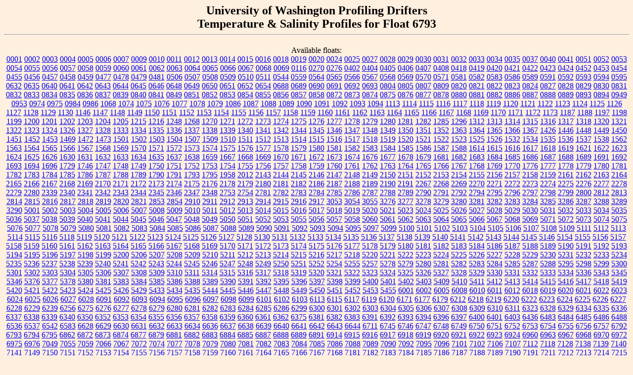

--- FILE ---
content_type: text/html; charset=UTF-8
request_url: http://runt.ocean.washington.edu/argo/homographs/TP/6793/6793.201.shtml
body_size: 145149
content:
<html>
<head><title>University of Washington Temperature & Salinity Profiles</title></head>
<body TEXT=#000000 BGCOLOR=#FFEFDF>

<h5 align=center><b><font size=+2>University of Washington Profiling Drifters<br>Temperature & Salinity Profiles for Float 6793</font></b><hr></h5>
<P><center>Available floats:<br>
<A href=/argo/homographs/TP/0001.shtml> 0001</A>
<A href=/argo/homographs/TP/0002.shtml> 0002</A>
<A href=/argo/homographs/TP/0003.shtml> 0003</A>
<A href=/argo/homographs/TP/0004.shtml> 0004</A>
<A href=/argo/homographs/TP/0005.shtml> 0005</A>
<A href=/argo/homographs/TP/0006.shtml> 0006</A>
<A href=/argo/homographs/TP/0007.shtml> 0007</A>
<A href=/argo/homographs/TP/0009.shtml> 0009</A>
<A href=/argo/homographs/TP/0010.shtml> 0010</A>
<A href=/argo/homographs/TP/0011.shtml> 0011</A>
<A href=/argo/homographs/TP/0012.shtml> 0012</A>
<A href=/argo/homographs/TP/0013.shtml> 0013</A>
<A href=/argo/homographs/TP/0014.shtml> 0014</A>
<A href=/argo/homographs/TP/0015.shtml> 0015</A>
<A href=/argo/homographs/TP/0016.shtml> 0016</A>
<A href=/argo/homographs/TP/0018.shtml> 0018</A>
<A href=/argo/homographs/TP/0019.shtml> 0019</A>
<A href=/argo/homographs/TP/0020.shtml> 0020</A>
<A href=/argo/homographs/TP/0024.shtml> 0024</A>
<A href=/argo/homographs/TP/0025.shtml> 0025</A>
<A href=/argo/homographs/TP/0027.shtml> 0027</A>
<A href=/argo/homographs/TP/0028.shtml> 0028</A>
<A href=/argo/homographs/TP/0029.shtml> 0029</A>
<A href=/argo/homographs/TP/0030.shtml> 0030</A>
<A href=/argo/homographs/TP/0031.shtml> 0031</A>
<A href=/argo/homographs/TP/0032.shtml> 0032</A>
<A href=/argo/homographs/TP/0033.shtml> 0033</A>
<A href=/argo/homographs/TP/0034.shtml> 0034</A>
<A href=/argo/homographs/TP/0035.shtml> 0035</A>
<A href=/argo/homographs/TP/0037.shtml> 0037</A>
<A href=/argo/homographs/TP/0040.shtml> 0040</A>
<A href=/argo/homographs/TP/0041.shtml> 0041</A>
<A href=/argo/homographs/TP/0051.shtml> 0051</A>
<A href=/argo/homographs/TP/0052.shtml> 0052</A>
<A href=/argo/homographs/TP/0053.shtml> 0053</A>
<A href=/argo/homographs/TP/0054.shtml> 0054</A>
<A href=/argo/homographs/TP/0055.shtml> 0055</A>
<A href=/argo/homographs/TP/0056.shtml> 0056</A>
<A href=/argo/homographs/TP/0057.shtml> 0057</A>
<A href=/argo/homographs/TP/0058.shtml> 0058</A>
<A href=/argo/homographs/TP/0059.shtml> 0059</A>
<A href=/argo/homographs/TP/0060.shtml> 0060</A>
<A href=/argo/homographs/TP/0061.shtml> 0061</A>
<A href=/argo/homographs/TP/0062.shtml> 0062</A>
<A href=/argo/homographs/TP/0063.shtml> 0063</A>
<A href=/argo/homographs/TP/0064.shtml> 0064</A>
<A href=/argo/homographs/TP/0065.shtml> 0065</A>
<A href=/argo/homographs/TP/0066.shtml> 0066</A>
<A href=/argo/homographs/TP/0067.shtml> 0067</A>
<A href=/argo/homographs/TP/0068.shtml> 0068</A>
<A href=/argo/homographs/TP/0069.shtml> 0069</A>
<A href=/argo/homographs/TP/0116.shtml> 0116</A>
<A href=/argo/homographs/TP/0270.shtml> 0270</A>
<A href=/argo/homographs/TP/0276.shtml> 0276</A>
<A href=/argo/homographs/TP/0402.shtml> 0402</A>
<A href=/argo/homographs/TP/0404.shtml> 0404</A>
<A href=/argo/homographs/TP/0405.shtml> 0405</A>
<A href=/argo/homographs/TP/0406.shtml> 0406</A>
<A href=/argo/homographs/TP/0407.shtml> 0407</A>
<A href=/argo/homographs/TP/0408.shtml> 0408</A>
<A href=/argo/homographs/TP/0418.shtml> 0418</A>
<A href=/argo/homographs/TP/0419.shtml> 0419</A>
<A href=/argo/homographs/TP/0420.shtml> 0420</A>
<A href=/argo/homographs/TP/0421.shtml> 0421</A>
<A href=/argo/homographs/TP/0422.shtml> 0422</A>
<A href=/argo/homographs/TP/0423.shtml> 0423</A>
<A href=/argo/homographs/TP/0424.shtml> 0424</A>
<A href=/argo/homographs/TP/0452.shtml> 0452</A>
<A href=/argo/homographs/TP/0453.shtml> 0453</A>
<A href=/argo/homographs/TP/0454.shtml> 0454</A>
<A href=/argo/homographs/TP/0455.shtml> 0455</A>
<A href=/argo/homographs/TP/0456.shtml> 0456</A>
<A href=/argo/homographs/TP/0457.shtml> 0457</A>
<A href=/argo/homographs/TP/0458.shtml> 0458</A>
<A href=/argo/homographs/TP/0459.shtml> 0459</A>
<A href=/argo/homographs/TP/0477.shtml> 0477</A>
<A href=/argo/homographs/TP/0478.shtml> 0478</A>
<A href=/argo/homographs/TP/0479.shtml> 0479</A>
<A href=/argo/homographs/TP/0481.shtml> 0481</A>
<A href=/argo/homographs/TP/0506.shtml> 0506</A>
<A href=/argo/homographs/TP/0507.shtml> 0507</A>
<A href=/argo/homographs/TP/0508.shtml> 0508</A>
<A href=/argo/homographs/TP/0509.shtml> 0509</A>
<A href=/argo/homographs/TP/0510.shtml> 0510</A>
<A href=/argo/homographs/TP/0511.shtml> 0511</A>
<A href=/argo/homographs/TP/0544.shtml> 0544</A>
<A href=/argo/homographs/TP/0559.shtml> 0559</A>
<A href=/argo/homographs/TP/0564.shtml> 0564</A>
<A href=/argo/homographs/TP/0565.shtml> 0565</A>
<A href=/argo/homographs/TP/0566.shtml> 0566</A>
<A href=/argo/homographs/TP/0567.shtml> 0567</A>
<A href=/argo/homographs/TP/0568.shtml> 0568</A>
<A href=/argo/homographs/TP/0569.shtml> 0569</A>
<A href=/argo/homographs/TP/0570.shtml> 0570</A>
<A href=/argo/homographs/TP/0571.shtml> 0571</A>
<A href=/argo/homographs/TP/0581.shtml> 0581</A>
<A href=/argo/homographs/TP/0582.shtml> 0582</A>
<A href=/argo/homographs/TP/0583.shtml> 0583</A>
<A href=/argo/homographs/TP/0586.shtml> 0586</A>
<A href=/argo/homographs/TP/0589.shtml> 0589</A>
<A href=/argo/homographs/TP/0591.shtml> 0591</A>
<A href=/argo/homographs/TP/0592.shtml> 0592</A>
<A href=/argo/homographs/TP/0593.shtml> 0593</A>
<A href=/argo/homographs/TP/0594.shtml> 0594</A>
<A href=/argo/homographs/TP/0595.shtml> 0595</A>
<A href=/argo/homographs/TP/0632.shtml> 0632</A>
<A href=/argo/homographs/TP/0635.shtml> 0635</A>
<A href=/argo/homographs/TP/0640.shtml> 0640</A>
<A href=/argo/homographs/TP/0641.shtml> 0641</A>
<A href=/argo/homographs/TP/0642.shtml> 0642</A>
<A href=/argo/homographs/TP/0643.shtml> 0643</A>
<A href=/argo/homographs/TP/0644.shtml> 0644</A>
<A href=/argo/homographs/TP/0645.shtml> 0645</A>
<A href=/argo/homographs/TP/0646.shtml> 0646</A>
<A href=/argo/homographs/TP/0648.shtml> 0648</A>
<A href=/argo/homographs/TP/0649.shtml> 0649</A>
<A href=/argo/homographs/TP/0650.shtml> 0650</A>
<A href=/argo/homographs/TP/0651.shtml> 0651</A>
<A href=/argo/homographs/TP/0652.shtml> 0652</A>
<A href=/argo/homographs/TP/0654.shtml> 0654</A>
<A href=/argo/homographs/TP/0688.shtml> 0688</A>
<A href=/argo/homographs/TP/0689.shtml> 0689</A>
<A href=/argo/homographs/TP/0690.shtml> 0690</A>
<A href=/argo/homographs/TP/0691.shtml> 0691</A>
<A href=/argo/homographs/TP/0692.shtml> 0692</A>
<A href=/argo/homographs/TP/0693.shtml> 0693</A>
<A href=/argo/homographs/TP/0804.shtml> 0804</A>
<A href=/argo/homographs/TP/0805.shtml> 0805</A>
<A href=/argo/homographs/TP/0807.shtml> 0807</A>
<A href=/argo/homographs/TP/0809.shtml> 0809</A>
<A href=/argo/homographs/TP/0820.shtml> 0820</A>
<A href=/argo/homographs/TP/0821.shtml> 0821</A>
<A href=/argo/homographs/TP/0822.shtml> 0822</A>
<A href=/argo/homographs/TP/0823.shtml> 0823</A>
<A href=/argo/homographs/TP/0824.shtml> 0824</A>
<A href=/argo/homographs/TP/0827.shtml> 0827</A>
<A href=/argo/homographs/TP/0828.shtml> 0828</A>
<A href=/argo/homographs/TP/0829.shtml> 0829</A>
<A href=/argo/homographs/TP/0830.shtml> 0830</A>
<A href=/argo/homographs/TP/0831.shtml> 0831</A>
<A href=/argo/homographs/TP/0832.shtml> 0832</A>
<A href=/argo/homographs/TP/0833.shtml> 0833</A>
<A href=/argo/homographs/TP/0834.shtml> 0834</A>
<A href=/argo/homographs/TP/0835.shtml> 0835</A>
<A href=/argo/homographs/TP/0836.shtml> 0836</A>
<A href=/argo/homographs/TP/0837.shtml> 0837</A>
<A href=/argo/homographs/TP/0839.shtml> 0839</A>
<A href=/argo/homographs/TP/0840.shtml> 0840</A>
<A href=/argo/homographs/TP/0841.shtml> 0841</A>
<A href=/argo/homographs/TP/0849.shtml> 0849</A>
<A href=/argo/homographs/TP/0851.shtml> 0851</A>
<A href=/argo/homographs/TP/0852.shtml> 0852</A>
<A href=/argo/homographs/TP/0853.shtml> 0853</A>
<A href=/argo/homographs/TP/0854.shtml> 0854</A>
<A href=/argo/homographs/TP/0855.shtml> 0855</A>
<A href=/argo/homographs/TP/0856.shtml> 0856</A>
<A href=/argo/homographs/TP/0857.shtml> 0857</A>
<A href=/argo/homographs/TP/0858.shtml> 0858</A>
<A href=/argo/homographs/TP/0872.shtml> 0872</A>
<A href=/argo/homographs/TP/0873.shtml> 0873</A>
<A href=/argo/homographs/TP/0874.shtml> 0874</A>
<A href=/argo/homographs/TP/0875.shtml> 0875</A>
<A href=/argo/homographs/TP/0876.shtml> 0876</A>
<A href=/argo/homographs/TP/0877.shtml> 0877</A>
<A href=/argo/homographs/TP/0878.shtml> 0878</A>
<A href=/argo/homographs/TP/0880.shtml> 0880</A>
<A href=/argo/homographs/TP/0881.shtml> 0881</A>
<A href=/argo/homographs/TP/0882.shtml> 0882</A>
<A href=/argo/homographs/TP/0886.shtml> 0886</A>
<A href=/argo/homographs/TP/0887.shtml> 0887</A>
<A href=/argo/homographs/TP/0888.shtml> 0888</A>
<A href=/argo/homographs/TP/0889.shtml> 0889</A>
<A href=/argo/homographs/TP/0893.shtml> 0893</A>
<A href=/argo/homographs/TP/0894.shtml> 0894</A>
<A href=/argo/homographs/TP/0949.shtml> 0949</A>
<A href=/argo/homographs/TP/0953.shtml> 0953</A>
<A href=/argo/homographs/TP/0974.shtml> 0974</A>
<A href=/argo/homographs/TP/0975.shtml> 0975</A>
<A href=/argo/homographs/TP/0984.shtml> 0984</A>
<A href=/argo/homographs/TP/0986.shtml> 0986</A>
<A href=/argo/homographs/TP/1068.shtml> 1068</A>
<A href=/argo/homographs/TP/1074.shtml> 1074</A>
<A href=/argo/homographs/TP/1075.shtml> 1075</A>
<A href=/argo/homographs/TP/1076.shtml> 1076</A>
<A href=/argo/homographs/TP/1077.shtml> 1077</A>
<A href=/argo/homographs/TP/1078.shtml> 1078</A>
<A href=/argo/homographs/TP/1079.shtml> 1079</A>
<A href=/argo/homographs/TP/1086.shtml> 1086</A>
<A href=/argo/homographs/TP/1087.shtml> 1087</A>
<A href=/argo/homographs/TP/1088.shtml> 1088</A>
<A href=/argo/homographs/TP/1089.shtml> 1089</A>
<A href=/argo/homographs/TP/1090.shtml> 1090</A>
<A href=/argo/homographs/TP/1091.shtml> 1091</A>
<A href=/argo/homographs/TP/1092.shtml> 1092</A>
<A href=/argo/homographs/TP/1093.shtml> 1093</A>
<A href=/argo/homographs/TP/1094.shtml> 1094</A>
<A href=/argo/homographs/TP/1113.shtml> 1113</A>
<A href=/argo/homographs/TP/1114.shtml> 1114</A>
<A href=/argo/homographs/TP/1115.shtml> 1115</A>
<A href=/argo/homographs/TP/1116.shtml> 1116</A>
<A href=/argo/homographs/TP/1117.shtml> 1117</A>
<A href=/argo/homographs/TP/1118.shtml> 1118</A>
<A href=/argo/homographs/TP/1119.shtml> 1119</A>
<A href=/argo/homographs/TP/1120.shtml> 1120</A>
<A href=/argo/homographs/TP/1121.shtml> 1121</A>
<A href=/argo/homographs/TP/1122.shtml> 1122</A>
<A href=/argo/homographs/TP/1123.shtml> 1123</A>
<A href=/argo/homographs/TP/1124.shtml> 1124</A>
<A href=/argo/homographs/TP/1125.shtml> 1125</A>
<A href=/argo/homographs/TP/1126.shtml> 1126</A>
<A href=/argo/homographs/TP/1127.shtml> 1127</A>
<A href=/argo/homographs/TP/1128.shtml> 1128</A>
<A href=/argo/homographs/TP/1129.shtml> 1129</A>
<A href=/argo/homographs/TP/1130.shtml> 1130</A>
<A href=/argo/homographs/TP/1146.shtml> 1146</A>
<A href=/argo/homographs/TP/1147.shtml> 1147</A>
<A href=/argo/homographs/TP/1148.shtml> 1148</A>
<A href=/argo/homographs/TP/1149.shtml> 1149</A>
<A href=/argo/homographs/TP/1150.shtml> 1150</A>
<A href=/argo/homographs/TP/1151.shtml> 1151</A>
<A href=/argo/homographs/TP/1152.shtml> 1152</A>
<A href=/argo/homographs/TP/1153.shtml> 1153</A>
<A href=/argo/homographs/TP/1154.shtml> 1154</A>
<A href=/argo/homographs/TP/1155.shtml> 1155</A>
<A href=/argo/homographs/TP/1156.shtml> 1156</A>
<A href=/argo/homographs/TP/1157.shtml> 1157</A>
<A href=/argo/homographs/TP/1158.shtml> 1158</A>
<A href=/argo/homographs/TP/1159.shtml> 1159</A>
<A href=/argo/homographs/TP/1160.shtml> 1160</A>
<A href=/argo/homographs/TP/1161.shtml> 1161</A>
<A href=/argo/homographs/TP/1162.shtml> 1162</A>
<A href=/argo/homographs/TP/1163.shtml> 1163</A>
<A href=/argo/homographs/TP/1164.shtml> 1164</A>
<A href=/argo/homographs/TP/1165.shtml> 1165</A>
<A href=/argo/homographs/TP/1166.shtml> 1166</A>
<A href=/argo/homographs/TP/1167.shtml> 1167</A>
<A href=/argo/homographs/TP/1168.shtml> 1168</A>
<A href=/argo/homographs/TP/1169.shtml> 1169</A>
<A href=/argo/homographs/TP/1170.shtml> 1170</A>
<A href=/argo/homographs/TP/1171.shtml> 1171</A>
<A href=/argo/homographs/TP/1172.shtml> 1172</A>
<A href=/argo/homographs/TP/1173.shtml> 1173</A>
<A href=/argo/homographs/TP/1187.shtml> 1187</A>
<A href=/argo/homographs/TP/1188.shtml> 1188</A>
<A href=/argo/homographs/TP/1197.shtml> 1197</A>
<A href=/argo/homographs/TP/1198.shtml> 1198</A>
<A href=/argo/homographs/TP/1199.shtml> 1199</A>
<A href=/argo/homographs/TP/1200.shtml> 1200</A>
<A href=/argo/homographs/TP/1201.shtml> 1201</A>
<A href=/argo/homographs/TP/1202.shtml> 1202</A>
<A href=/argo/homographs/TP/1203.shtml> 1203</A>
<A href=/argo/homographs/TP/1204.shtml> 1204</A>
<A href=/argo/homographs/TP/1205.shtml> 1205</A>
<A href=/argo/homographs/TP/1215.shtml> 1215</A>
<A href=/argo/homographs/TP/1216.shtml> 1216</A>
<A href=/argo/homographs/TP/1248.shtml> 1248</A>
<A href=/argo/homographs/TP/1268.shtml> 1268</A>
<A href=/argo/homographs/TP/1270.shtml> 1270</A>
<A href=/argo/homographs/TP/1271.shtml> 1271</A>
<A href=/argo/homographs/TP/1272.shtml> 1272</A>
<A href=/argo/homographs/TP/1273.shtml> 1273</A>
<A href=/argo/homographs/TP/1274.shtml> 1274</A>
<A href=/argo/homographs/TP/1275.shtml> 1275</A>
<A href=/argo/homographs/TP/1276.shtml> 1276</A>
<A href=/argo/homographs/TP/1277.shtml> 1277</A>
<A href=/argo/homographs/TP/1278.shtml> 1278</A>
<A href=/argo/homographs/TP/1279.shtml> 1279</A>
<A href=/argo/homographs/TP/1280.shtml> 1280</A>
<A href=/argo/homographs/TP/1281.shtml> 1281</A>
<A href=/argo/homographs/TP/1282.shtml> 1282</A>
<A href=/argo/homographs/TP/1285.shtml> 1285</A>
<A href=/argo/homographs/TP/1296.shtml> 1296</A>
<A href=/argo/homographs/TP/1312.shtml> 1312</A>
<A href=/argo/homographs/TP/1313.shtml> 1313</A>
<A href=/argo/homographs/TP/1314.shtml> 1314</A>
<A href=/argo/homographs/TP/1315.shtml> 1315</A>
<A href=/argo/homographs/TP/1316.shtml> 1316</A>
<A href=/argo/homographs/TP/1317.shtml> 1317</A>
<A href=/argo/homographs/TP/1318.shtml> 1318</A>
<A href=/argo/homographs/TP/1320.shtml> 1320</A>
<A href=/argo/homographs/TP/1321.shtml> 1321</A>
<A href=/argo/homographs/TP/1322.shtml> 1322</A>
<A href=/argo/homographs/TP/1323.shtml> 1323</A>
<A href=/argo/homographs/TP/1324.shtml> 1324</A>
<A href=/argo/homographs/TP/1326.shtml> 1326</A>
<A href=/argo/homographs/TP/1327.shtml> 1327</A>
<A href=/argo/homographs/TP/1328.shtml> 1328</A>
<A href=/argo/homographs/TP/1333.shtml> 1333</A>
<A href=/argo/homographs/TP/1334.shtml> 1334</A>
<A href=/argo/homographs/TP/1335.shtml> 1335</A>
<A href=/argo/homographs/TP/1336.shtml> 1336</A>
<A href=/argo/homographs/TP/1337.shtml> 1337</A>
<A href=/argo/homographs/TP/1338.shtml> 1338</A>
<A href=/argo/homographs/TP/1339.shtml> 1339</A>
<A href=/argo/homographs/TP/1340.shtml> 1340</A>
<A href=/argo/homographs/TP/1341.shtml> 1341</A>
<A href=/argo/homographs/TP/1342.shtml> 1342</A>
<A href=/argo/homographs/TP/1344.shtml> 1344</A>
<A href=/argo/homographs/TP/1345.shtml> 1345</A>
<A href=/argo/homographs/TP/1346.shtml> 1346</A>
<A href=/argo/homographs/TP/1347.shtml> 1347</A>
<A href=/argo/homographs/TP/1348.shtml> 1348</A>
<A href=/argo/homographs/TP/1349.shtml> 1349</A>
<A href=/argo/homographs/TP/1350.shtml> 1350</A>
<A href=/argo/homographs/TP/1351.shtml> 1351</A>
<A href=/argo/homographs/TP/1352.shtml> 1352</A>
<A href=/argo/homographs/TP/1363.shtml> 1363</A>
<A href=/argo/homographs/TP/1364.shtml> 1364</A>
<A href=/argo/homographs/TP/1365.shtml> 1365</A>
<A href=/argo/homographs/TP/1366.shtml> 1366</A>
<A href=/argo/homographs/TP/1367.shtml> 1367</A>
<A href=/argo/homographs/TP/1426.shtml> 1426</A>
<A href=/argo/homographs/TP/1446.shtml> 1446</A>
<A href=/argo/homographs/TP/1448.shtml> 1448</A>
<A href=/argo/homographs/TP/1449.shtml> 1449</A>
<A href=/argo/homographs/TP/1450.shtml> 1450</A>
<A href=/argo/homographs/TP/1451.shtml> 1451</A>
<A href=/argo/homographs/TP/1452.shtml> 1452</A>
<A href=/argo/homographs/TP/1453.shtml> 1453</A>
<A href=/argo/homographs/TP/1469.shtml> 1469</A>
<A href=/argo/homographs/TP/1472.shtml> 1472</A>
<A href=/argo/homographs/TP/1473.shtml> 1473</A>
<A href=/argo/homographs/TP/1501.shtml> 1501</A>
<A href=/argo/homographs/TP/1502.shtml> 1502</A>
<A href=/argo/homographs/TP/1503.shtml> 1503</A>
<A href=/argo/homographs/TP/1504.shtml> 1504</A>
<A href=/argo/homographs/TP/1507.shtml> 1507</A>
<A href=/argo/homographs/TP/1509.shtml> 1509</A>
<A href=/argo/homographs/TP/1510.shtml> 1510</A>
<A href=/argo/homographs/TP/1511.shtml> 1511</A>
<A href=/argo/homographs/TP/1512.shtml> 1512</A>
<A href=/argo/homographs/TP/1513.shtml> 1513</A>
<A href=/argo/homographs/TP/1514.shtml> 1514</A>
<A href=/argo/homographs/TP/1515.shtml> 1515</A>
<A href=/argo/homographs/TP/1516.shtml> 1516</A>
<A href=/argo/homographs/TP/1517.shtml> 1517</A>
<A href=/argo/homographs/TP/1518.shtml> 1518</A>
<A href=/argo/homographs/TP/1519.shtml> 1519</A>
<A href=/argo/homographs/TP/1520.shtml> 1520</A>
<A href=/argo/homographs/TP/1521.shtml> 1521</A>
<A href=/argo/homographs/TP/1522.shtml> 1522</A>
<A href=/argo/homographs/TP/1523.shtml> 1523</A>
<A href=/argo/homographs/TP/1525.shtml> 1525</A>
<A href=/argo/homographs/TP/1526.shtml> 1526</A>
<A href=/argo/homographs/TP/1532.shtml> 1532</A>
<A href=/argo/homographs/TP/1534.shtml> 1534</A>
<A href=/argo/homographs/TP/1535.shtml> 1535</A>
<A href=/argo/homographs/TP/1536.shtml> 1536</A>
<A href=/argo/homographs/TP/1537.shtml> 1537</A>
<A href=/argo/homographs/TP/1538.shtml> 1538</A>
<A href=/argo/homographs/TP/1562.shtml> 1562</A>
<A href=/argo/homographs/TP/1563.shtml> 1563</A>
<A href=/argo/homographs/TP/1564.shtml> 1564</A>
<A href=/argo/homographs/TP/1565.shtml> 1565</A>
<A href=/argo/homographs/TP/1566.shtml> 1566</A>
<A href=/argo/homographs/TP/1567.shtml> 1567</A>
<A href=/argo/homographs/TP/1568.shtml> 1568</A>
<A href=/argo/homographs/TP/1569.shtml> 1569</A>
<A href=/argo/homographs/TP/1570.shtml> 1570</A>
<A href=/argo/homographs/TP/1571.shtml> 1571</A>
<A href=/argo/homographs/TP/1572.shtml> 1572</A>
<A href=/argo/homographs/TP/1573.shtml> 1573</A>
<A href=/argo/homographs/TP/1574.shtml> 1574</A>
<A href=/argo/homographs/TP/1575.shtml> 1575</A>
<A href=/argo/homographs/TP/1576.shtml> 1576</A>
<A href=/argo/homographs/TP/1577.shtml> 1577</A>
<A href=/argo/homographs/TP/1578.shtml> 1578</A>
<A href=/argo/homographs/TP/1579.shtml> 1579</A>
<A href=/argo/homographs/TP/1580.shtml> 1580</A>
<A href=/argo/homographs/TP/1581.shtml> 1581</A>
<A href=/argo/homographs/TP/1582.shtml> 1582</A>
<A href=/argo/homographs/TP/1583.shtml> 1583</A>
<A href=/argo/homographs/TP/1584.shtml> 1584</A>
<A href=/argo/homographs/TP/1585.shtml> 1585</A>
<A href=/argo/homographs/TP/1586.shtml> 1586</A>
<A href=/argo/homographs/TP/1587.shtml> 1587</A>
<A href=/argo/homographs/TP/1588.shtml> 1588</A>
<A href=/argo/homographs/TP/1614.shtml> 1614</A>
<A href=/argo/homographs/TP/1615.shtml> 1615</A>
<A href=/argo/homographs/TP/1616.shtml> 1616</A>
<A href=/argo/homographs/TP/1617.shtml> 1617</A>
<A href=/argo/homographs/TP/1618.shtml> 1618</A>
<A href=/argo/homographs/TP/1619.shtml> 1619</A>
<A href=/argo/homographs/TP/1621.shtml> 1621</A>
<A href=/argo/homographs/TP/1622.shtml> 1622</A>
<A href=/argo/homographs/TP/1623.shtml> 1623</A>
<A href=/argo/homographs/TP/1624.shtml> 1624</A>
<A href=/argo/homographs/TP/1625.shtml> 1625</A>
<A href=/argo/homographs/TP/1626.shtml> 1626</A>
<A href=/argo/homographs/TP/1630.shtml> 1630</A>
<A href=/argo/homographs/TP/1631.shtml> 1631</A>
<A href=/argo/homographs/TP/1632.shtml> 1632</A>
<A href=/argo/homographs/TP/1633.shtml> 1633</A>
<A href=/argo/homographs/TP/1634.shtml> 1634</A>
<A href=/argo/homographs/TP/1635.shtml> 1635</A>
<A href=/argo/homographs/TP/1637.shtml> 1637</A>
<A href=/argo/homographs/TP/1638.shtml> 1638</A>
<A href=/argo/homographs/TP/1659.shtml> 1659</A>
<A href=/argo/homographs/TP/1667.shtml> 1667</A>
<A href=/argo/homographs/TP/1668.shtml> 1668</A>
<A href=/argo/homographs/TP/1669.shtml> 1669</A>
<A href=/argo/homographs/TP/1670.shtml> 1670</A>
<A href=/argo/homographs/TP/1671.shtml> 1671</A>
<A href=/argo/homographs/TP/1672.shtml> 1672</A>
<A href=/argo/homographs/TP/1673.shtml> 1673</A>
<A href=/argo/homographs/TP/1674.shtml> 1674</A>
<A href=/argo/homographs/TP/1676.shtml> 1676</A>
<A href=/argo/homographs/TP/1677.shtml> 1677</A>
<A href=/argo/homographs/TP/1678.shtml> 1678</A>
<A href=/argo/homographs/TP/1679.shtml> 1679</A>
<A href=/argo/homographs/TP/1681.shtml> 1681</A>
<A href=/argo/homographs/TP/1682.shtml> 1682</A>
<A href=/argo/homographs/TP/1683.shtml> 1683</A>
<A href=/argo/homographs/TP/1684.shtml> 1684</A>
<A href=/argo/homographs/TP/1685.shtml> 1685</A>
<A href=/argo/homographs/TP/1686.shtml> 1686</A>
<A href=/argo/homographs/TP/1687.shtml> 1687</A>
<A href=/argo/homographs/TP/1688.shtml> 1688</A>
<A href=/argo/homographs/TP/1689.shtml> 1689</A>
<A href=/argo/homographs/TP/1691.shtml> 1691</A>
<A href=/argo/homographs/TP/1692.shtml> 1692</A>
<A href=/argo/homographs/TP/1693.shtml> 1693</A>
<A href=/argo/homographs/TP/1694.shtml> 1694</A>
<A href=/argo/homographs/TP/1696.shtml> 1696</A>
<A href=/argo/homographs/TP/1729.shtml> 1729</A>
<A href=/argo/homographs/TP/1746.shtml> 1746</A>
<A href=/argo/homographs/TP/1747.shtml> 1747</A>
<A href=/argo/homographs/TP/1748.shtml> 1748</A>
<A href=/argo/homographs/TP/1749.shtml> 1749</A>
<A href=/argo/homographs/TP/1750.shtml> 1750</A>
<A href=/argo/homographs/TP/1751.shtml> 1751</A>
<A href=/argo/homographs/TP/1752.shtml> 1752</A>
<A href=/argo/homographs/TP/1753.shtml> 1753</A>
<A href=/argo/homographs/TP/1754.shtml> 1754</A>
<A href=/argo/homographs/TP/1755.shtml> 1755</A>
<A href=/argo/homographs/TP/1756.shtml> 1756</A>
<A href=/argo/homographs/TP/1757.shtml> 1757</A>
<A href=/argo/homographs/TP/1758.shtml> 1758</A>
<A href=/argo/homographs/TP/1759.shtml> 1759</A>
<A href=/argo/homographs/TP/1760.shtml> 1760</A>
<A href=/argo/homographs/TP/1761.shtml> 1761</A>
<A href=/argo/homographs/TP/1762.shtml> 1762</A>
<A href=/argo/homographs/TP/1763.shtml> 1763</A>
<A href=/argo/homographs/TP/1764.shtml> 1764</A>
<A href=/argo/homographs/TP/1765.shtml> 1765</A>
<A href=/argo/homographs/TP/1766.shtml> 1766</A>
<A href=/argo/homographs/TP/1767.shtml> 1767</A>
<A href=/argo/homographs/TP/1768.shtml> 1768</A>
<A href=/argo/homographs/TP/1769.shtml> 1769</A>
<A href=/argo/homographs/TP/1770.shtml> 1770</A>
<A href=/argo/homographs/TP/1776.shtml> 1776</A>
<A href=/argo/homographs/TP/1777.shtml> 1777</A>
<A href=/argo/homographs/TP/1778.shtml> 1778</A>
<A href=/argo/homographs/TP/1779.shtml> 1779</A>
<A href=/argo/homographs/TP/1780.shtml> 1780</A>
<A href=/argo/homographs/TP/1781.shtml> 1781</A>
<A href=/argo/homographs/TP/1782.shtml> 1782</A>
<A href=/argo/homographs/TP/1783.shtml> 1783</A>
<A href=/argo/homographs/TP/1784.shtml> 1784</A>
<A href=/argo/homographs/TP/1785.shtml> 1785</A>
<A href=/argo/homographs/TP/1786.shtml> 1786</A>
<A href=/argo/homographs/TP/1787.shtml> 1787</A>
<A href=/argo/homographs/TP/1788.shtml> 1788</A>
<A href=/argo/homographs/TP/1789.shtml> 1789</A>
<A href=/argo/homographs/TP/1790.shtml> 1790</A>
<A href=/argo/homographs/TP/1791.shtml> 1791</A>
<A href=/argo/homographs/TP/1793.shtml> 1793</A>
<A href=/argo/homographs/TP/1795.shtml> 1795</A>
<A href=/argo/homographs/TP/1958.shtml> 1958</A>
<A href=/argo/homographs/TP/2012.shtml> 2012</A>
<A href=/argo/homographs/TP/2143.shtml> 2143</A>
<A href=/argo/homographs/TP/2144.shtml> 2144</A>
<A href=/argo/homographs/TP/2145.shtml> 2145</A>
<A href=/argo/homographs/TP/2146.shtml> 2146</A>
<A href=/argo/homographs/TP/2147.shtml> 2147</A>
<A href=/argo/homographs/TP/2148.shtml> 2148</A>
<A href=/argo/homographs/TP/2149.shtml> 2149</A>
<A href=/argo/homographs/TP/2150.shtml> 2150</A>
<A href=/argo/homographs/TP/2151.shtml> 2151</A>
<A href=/argo/homographs/TP/2152.shtml> 2152</A>
<A href=/argo/homographs/TP/2153.shtml> 2153</A>
<A href=/argo/homographs/TP/2154.shtml> 2154</A>
<A href=/argo/homographs/TP/2155.shtml> 2155</A>
<A href=/argo/homographs/TP/2156.shtml> 2156</A>
<A href=/argo/homographs/TP/2157.shtml> 2157</A>
<A href=/argo/homographs/TP/2158.shtml> 2158</A>
<A href=/argo/homographs/TP/2159.shtml> 2159</A>
<A href=/argo/homographs/TP/2161.shtml> 2161</A>
<A href=/argo/homographs/TP/2162.shtml> 2162</A>
<A href=/argo/homographs/TP/2163.shtml> 2163</A>
<A href=/argo/homographs/TP/2164.shtml> 2164</A>
<A href=/argo/homographs/TP/2165.shtml> 2165</A>
<A href=/argo/homographs/TP/2166.shtml> 2166</A>
<A href=/argo/homographs/TP/2167.shtml> 2167</A>
<A href=/argo/homographs/TP/2168.shtml> 2168</A>
<A href=/argo/homographs/TP/2169.shtml> 2169</A>
<A href=/argo/homographs/TP/2170.shtml> 2170</A>
<A href=/argo/homographs/TP/2171.shtml> 2171</A>
<A href=/argo/homographs/TP/2172.shtml> 2172</A>
<A href=/argo/homographs/TP/2173.shtml> 2173</A>
<A href=/argo/homographs/TP/2174.shtml> 2174</A>
<A href=/argo/homographs/TP/2175.shtml> 2175</A>
<A href=/argo/homographs/TP/2176.shtml> 2176</A>
<A href=/argo/homographs/TP/2178.shtml> 2178</A>
<A href=/argo/homographs/TP/2179.shtml> 2179</A>
<A href=/argo/homographs/TP/2180.shtml> 2180</A>
<A href=/argo/homographs/TP/2181.shtml> 2181</A>
<A href=/argo/homographs/TP/2182.shtml> 2182</A>
<A href=/argo/homographs/TP/2186.shtml> 2186</A>
<A href=/argo/homographs/TP/2187.shtml> 2187</A>
<A href=/argo/homographs/TP/2188.shtml> 2188</A>
<A href=/argo/homographs/TP/2189.shtml> 2189</A>
<A href=/argo/homographs/TP/2190.shtml> 2190</A>
<A href=/argo/homographs/TP/2191.shtml> 2191</A>
<A href=/argo/homographs/TP/2267.shtml> 2267</A>
<A href=/argo/homographs/TP/2268.shtml> 2268</A>
<A href=/argo/homographs/TP/2269.shtml> 2269</A>
<A href=/argo/homographs/TP/2270.shtml> 2270</A>
<A href=/argo/homographs/TP/2271.shtml> 2271</A>
<A href=/argo/homographs/TP/2272.shtml> 2272</A>
<A href=/argo/homographs/TP/2273.shtml> 2273</A>
<A href=/argo/homographs/TP/2274.shtml> 2274</A>
<A href=/argo/homographs/TP/2275.shtml> 2275</A>
<A href=/argo/homographs/TP/2276.shtml> 2276</A>
<A href=/argo/homographs/TP/2277.shtml> 2277</A>
<A href=/argo/homographs/TP/2278.shtml> 2278</A>
<A href=/argo/homographs/TP/2279.shtml> 2279</A>
<A href=/argo/homographs/TP/2280.shtml> 2280</A>
<A href=/argo/homographs/TP/2339.shtml> 2339</A>
<A href=/argo/homographs/TP/2340.shtml> 2340</A>
<A href=/argo/homographs/TP/2341.shtml> 2341</A>
<A href=/argo/homographs/TP/2342.shtml> 2342</A>
<A href=/argo/homographs/TP/2343.shtml> 2343</A>
<A href=/argo/homographs/TP/2344.shtml> 2344</A>
<A href=/argo/homographs/TP/2345.shtml> 2345</A>
<A href=/argo/homographs/TP/2346.shtml> 2346</A>
<A href=/argo/homographs/TP/2347.shtml> 2347</A>
<A href=/argo/homographs/TP/2348.shtml> 2348</A>
<A href=/argo/homographs/TP/2753.shtml> 2753</A>
<A href=/argo/homographs/TP/2754.shtml> 2754</A>
<A href=/argo/homographs/TP/2781.shtml> 2781</A>
<A href=/argo/homographs/TP/2782.shtml> 2782</A>
<A href=/argo/homographs/TP/2783.shtml> 2783</A>
<A href=/argo/homographs/TP/2784.shtml> 2784</A>
<A href=/argo/homographs/TP/2785.shtml> 2785</A>
<A href=/argo/homographs/TP/2786.shtml> 2786</A>
<A href=/argo/homographs/TP/2787.shtml> 2787</A>
<A href=/argo/homographs/TP/2788.shtml> 2788</A>
<A href=/argo/homographs/TP/2789.shtml> 2789</A>
<A href=/argo/homographs/TP/2790.shtml> 2790</A>
<A href=/argo/homographs/TP/2791.shtml> 2791</A>
<A href=/argo/homographs/TP/2792.shtml> 2792</A>
<A href=/argo/homographs/TP/2794.shtml> 2794</A>
<A href=/argo/homographs/TP/2795.shtml> 2795</A>
<A href=/argo/homographs/TP/2796.shtml> 2796</A>
<A href=/argo/homographs/TP/2797.shtml> 2797</A>
<A href=/argo/homographs/TP/2798.shtml> 2798</A>
<A href=/argo/homographs/TP/2799.shtml> 2799</A>
<A href=/argo/homographs/TP/2800.shtml> 2800</A>
<A href=/argo/homographs/TP/2812.shtml> 2812</A>
<A href=/argo/homographs/TP/2813.shtml> 2813</A>
<A href=/argo/homographs/TP/2814.shtml> 2814</A>
<A href=/argo/homographs/TP/2815.shtml> 2815</A>
<A href=/argo/homographs/TP/2816.shtml> 2816</A>
<A href=/argo/homographs/TP/2817.shtml> 2817</A>
<A href=/argo/homographs/TP/2818.shtml> 2818</A>
<A href=/argo/homographs/TP/2819.shtml> 2819</A>
<A href=/argo/homographs/TP/2820.shtml> 2820</A>
<A href=/argo/homographs/TP/2821.shtml> 2821</A>
<A href=/argo/homographs/TP/2853.shtml> 2853</A>
<A href=/argo/homographs/TP/2854.shtml> 2854</A>
<A href=/argo/homographs/TP/2910.shtml> 2910</A>
<A href=/argo/homographs/TP/2911.shtml> 2911</A>
<A href=/argo/homographs/TP/2912.shtml> 2912</A>
<A href=/argo/homographs/TP/2913.shtml> 2913</A>
<A href=/argo/homographs/TP/2914.shtml> 2914</A>
<A href=/argo/homographs/TP/2915.shtml> 2915</A>
<A href=/argo/homographs/TP/2916.shtml> 2916</A>
<A href=/argo/homographs/TP/2917.shtml> 2917</A>
<A href=/argo/homographs/TP/3053.shtml> 3053</A>
<A href=/argo/homographs/TP/3054.shtml> 3054</A>
<A href=/argo/homographs/TP/3055.shtml> 3055</A>
<A href=/argo/homographs/TP/3276.shtml> 3276</A>
<A href=/argo/homographs/TP/3277.shtml> 3277</A>
<A href=/argo/homographs/TP/3278.shtml> 3278</A>
<A href=/argo/homographs/TP/3279.shtml> 3279</A>
<A href=/argo/homographs/TP/3280.shtml> 3280</A>
<A href=/argo/homographs/TP/3281.shtml> 3281</A>
<A href=/argo/homographs/TP/3282.shtml> 3282</A>
<A href=/argo/homographs/TP/3283.shtml> 3283</A>
<A href=/argo/homographs/TP/3284.shtml> 3284</A>
<A href=/argo/homographs/TP/3285.shtml> 3285</A>
<A href=/argo/homographs/TP/3286.shtml> 3286</A>
<A href=/argo/homographs/TP/3287.shtml> 3287</A>
<A href=/argo/homographs/TP/3288.shtml> 3288</A>
<A href=/argo/homographs/TP/3289.shtml> 3289</A>
<A href=/argo/homographs/TP/3290.shtml> 3290</A>
<A href=/argo/homographs/TP/5001.shtml> 5001</A>
<A href=/argo/homographs/TP/5002.shtml> 5002</A>
<A href=/argo/homographs/TP/5003.shtml> 5003</A>
<A href=/argo/homographs/TP/5004.shtml> 5004</A>
<A href=/argo/homographs/TP/5005.shtml> 5005</A>
<A href=/argo/homographs/TP/5006.shtml> 5006</A>
<A href=/argo/homographs/TP/5007.shtml> 5007</A>
<A href=/argo/homographs/TP/5008.shtml> 5008</A>
<A href=/argo/homographs/TP/5009.shtml> 5009</A>
<A href=/argo/homographs/TP/5010.shtml> 5010</A>
<A href=/argo/homographs/TP/5011.shtml> 5011</A>
<A href=/argo/homographs/TP/5012.shtml> 5012</A>
<A href=/argo/homographs/TP/5013.shtml> 5013</A>
<A href=/argo/homographs/TP/5014.shtml> 5014</A>
<A href=/argo/homographs/TP/5015.shtml> 5015</A>
<A href=/argo/homographs/TP/5016.shtml> 5016</A>
<A href=/argo/homographs/TP/5017.shtml> 5017</A>
<A href=/argo/homographs/TP/5018.shtml> 5018</A>
<A href=/argo/homographs/TP/5019.shtml> 5019</A>
<A href=/argo/homographs/TP/5020.shtml> 5020</A>
<A href=/argo/homographs/TP/5021.shtml> 5021</A>
<A href=/argo/homographs/TP/5023.shtml> 5023</A>
<A href=/argo/homographs/TP/5024.shtml> 5024</A>
<A href=/argo/homographs/TP/5025.shtml> 5025</A>
<A href=/argo/homographs/TP/5026.shtml> 5026</A>
<A href=/argo/homographs/TP/5027.shtml> 5027</A>
<A href=/argo/homographs/TP/5028.shtml> 5028</A>
<A href=/argo/homographs/TP/5029.shtml> 5029</A>
<A href=/argo/homographs/TP/5030.shtml> 5030</A>
<A href=/argo/homographs/TP/5031.shtml> 5031</A>
<A href=/argo/homographs/TP/5032.shtml> 5032</A>
<A href=/argo/homographs/TP/5033.shtml> 5033</A>
<A href=/argo/homographs/TP/5034.shtml> 5034</A>
<A href=/argo/homographs/TP/5035.shtml> 5035</A>
<A href=/argo/homographs/TP/5036.shtml> 5036</A>
<A href=/argo/homographs/TP/5037.shtml> 5037</A>
<A href=/argo/homographs/TP/5038.shtml> 5038</A>
<A href=/argo/homographs/TP/5039.shtml> 5039</A>
<A href=/argo/homographs/TP/5040.shtml> 5040</A>
<A href=/argo/homographs/TP/5041.shtml> 5041</A>
<A href=/argo/homographs/TP/5044.shtml> 5044</A>
<A href=/argo/homographs/TP/5045.shtml> 5045</A>
<A href=/argo/homographs/TP/5046.shtml> 5046</A>
<A href=/argo/homographs/TP/5047.shtml> 5047</A>
<A href=/argo/homographs/TP/5048.shtml> 5048</A>
<A href=/argo/homographs/TP/5049.shtml> 5049</A>
<A href=/argo/homographs/TP/5050.shtml> 5050</A>
<A href=/argo/homographs/TP/5051.shtml> 5051</A>
<A href=/argo/homographs/TP/5052.shtml> 5052</A>
<A href=/argo/homographs/TP/5053.shtml> 5053</A>
<A href=/argo/homographs/TP/5055.shtml> 5055</A>
<A href=/argo/homographs/TP/5056.shtml> 5056</A>
<A href=/argo/homographs/TP/5057.shtml> 5057</A>
<A href=/argo/homographs/TP/5058.shtml> 5058</A>
<A href=/argo/homographs/TP/5060.shtml> 5060</A>
<A href=/argo/homographs/TP/5061.shtml> 5061</A>
<A href=/argo/homographs/TP/5062.shtml> 5062</A>
<A href=/argo/homographs/TP/5063.shtml> 5063</A>
<A href=/argo/homographs/TP/5064.shtml> 5064</A>
<A href=/argo/homographs/TP/5065.shtml> 5065</A>
<A href=/argo/homographs/TP/5066.shtml> 5066</A>
<A href=/argo/homographs/TP/5067.shtml> 5067</A>
<A href=/argo/homographs/TP/5068.shtml> 5068</A>
<A href=/argo/homographs/TP/5069.shtml> 5069</A>
<A href=/argo/homographs/TP/5071.shtml> 5071</A>
<A href=/argo/homographs/TP/5072.shtml> 5072</A>
<A href=/argo/homographs/TP/5073.shtml> 5073</A>
<A href=/argo/homographs/TP/5074.shtml> 5074</A>
<A href=/argo/homographs/TP/5075.shtml> 5075</A>
<A href=/argo/homographs/TP/5076.shtml> 5076</A>
<A href=/argo/homographs/TP/5077.shtml> 5077</A>
<A href=/argo/homographs/TP/5078.shtml> 5078</A>
<A href=/argo/homographs/TP/5079.shtml> 5079</A>
<A href=/argo/homographs/TP/5080.shtml> 5080</A>
<A href=/argo/homographs/TP/5081.shtml> 5081</A>
<A href=/argo/homographs/TP/5082.shtml> 5082</A>
<A href=/argo/homographs/TP/5083.shtml> 5083</A>
<A href=/argo/homographs/TP/5084.shtml> 5084</A>
<A href=/argo/homographs/TP/5085.shtml> 5085</A>
<A href=/argo/homographs/TP/5086.shtml> 5086</A>
<A href=/argo/homographs/TP/5087.shtml> 5087</A>
<A href=/argo/homographs/TP/5088.shtml> 5088</A>
<A href=/argo/homographs/TP/5089.shtml> 5089</A>
<A href=/argo/homographs/TP/5090.shtml> 5090</A>
<A href=/argo/homographs/TP/5091.shtml> 5091</A>
<A href=/argo/homographs/TP/5092.shtml> 5092</A>
<A href=/argo/homographs/TP/5093.shtml> 5093</A>
<A href=/argo/homographs/TP/5094.shtml> 5094</A>
<A href=/argo/homographs/TP/5095.shtml> 5095</A>
<A href=/argo/homographs/TP/5097.shtml> 5097</A>
<A href=/argo/homographs/TP/5099.shtml> 5099</A>
<A href=/argo/homographs/TP/5100.shtml> 5100</A>
<A href=/argo/homographs/TP/5101.shtml> 5101</A>
<A href=/argo/homographs/TP/5102.shtml> 5102</A>
<A href=/argo/homographs/TP/5103.shtml> 5103</A>
<A href=/argo/homographs/TP/5104.shtml> 5104</A>
<A href=/argo/homographs/TP/5105.shtml> 5105</A>
<A href=/argo/homographs/TP/5106.shtml> 5106</A>
<A href=/argo/homographs/TP/5107.shtml> 5107</A>
<A href=/argo/homographs/TP/5108.shtml> 5108</A>
<A href=/argo/homographs/TP/5109.shtml> 5109</A>
<A href=/argo/homographs/TP/5111.shtml> 5111</A>
<A href=/argo/homographs/TP/5112.shtml> 5112</A>
<A href=/argo/homographs/TP/5113.shtml> 5113</A>
<A href=/argo/homographs/TP/5114.shtml> 5114</A>
<A href=/argo/homographs/TP/5115.shtml> 5115</A>
<A href=/argo/homographs/TP/5116.shtml> 5116</A>
<A href=/argo/homographs/TP/5118.shtml> 5118</A>
<A href=/argo/homographs/TP/5119.shtml> 5119</A>
<A href=/argo/homographs/TP/5120.shtml> 5120</A>
<A href=/argo/homographs/TP/5121.shtml> 5121</A>
<A href=/argo/homographs/TP/5122.shtml> 5122</A>
<A href=/argo/homographs/TP/5123.shtml> 5123</A>
<A href=/argo/homographs/TP/5124.shtml> 5124</A>
<A href=/argo/homographs/TP/5125.shtml> 5125</A>
<A href=/argo/homographs/TP/5126.shtml> 5126</A>
<A href=/argo/homographs/TP/5127.shtml> 5127</A>
<A href=/argo/homographs/TP/5128.shtml> 5128</A>
<A href=/argo/homographs/TP/5130.shtml> 5130</A>
<A href=/argo/homographs/TP/5131.shtml> 5131</A>
<A href=/argo/homographs/TP/5132.shtml> 5132</A>
<A href=/argo/homographs/TP/5133.shtml> 5133</A>
<A href=/argo/homographs/TP/5134.shtml> 5134</A>
<A href=/argo/homographs/TP/5135.shtml> 5135</A>
<A href=/argo/homographs/TP/5136.shtml> 5136</A>
<A href=/argo/homographs/TP/5137.shtml> 5137</A>
<A href=/argo/homographs/TP/5138.shtml> 5138</A>
<A href=/argo/homographs/TP/5139.shtml> 5139</A>
<A href=/argo/homographs/TP/5140.shtml> 5140</A>
<A href=/argo/homographs/TP/5141.shtml> 5141</A>
<A href=/argo/homographs/TP/5142.shtml> 5142</A>
<A href=/argo/homographs/TP/5143.shtml> 5143</A>
<A href=/argo/homographs/TP/5144.shtml> 5144</A>
<A href=/argo/homographs/TP/5145.shtml> 5145</A>
<A href=/argo/homographs/TP/5146.shtml> 5146</A>
<A href=/argo/homographs/TP/5154.shtml> 5154</A>
<A href=/argo/homographs/TP/5155.shtml> 5155</A>
<A href=/argo/homographs/TP/5156.shtml> 5156</A>
<A href=/argo/homographs/TP/5157.shtml> 5157</A>
<A href=/argo/homographs/TP/5158.shtml> 5158</A>
<A href=/argo/homographs/TP/5159.shtml> 5159</A>
<A href=/argo/homographs/TP/5160.shtml> 5160</A>
<A href=/argo/homographs/TP/5161.shtml> 5161</A>
<A href=/argo/homographs/TP/5162.shtml> 5162</A>
<A href=/argo/homographs/TP/5163.shtml> 5163</A>
<A href=/argo/homographs/TP/5164.shtml> 5164</A>
<A href=/argo/homographs/TP/5165.shtml> 5165</A>
<A href=/argo/homographs/TP/5166.shtml> 5166</A>
<A href=/argo/homographs/TP/5167.shtml> 5167</A>
<A href=/argo/homographs/TP/5168.shtml> 5168</A>
<A href=/argo/homographs/TP/5169.shtml> 5169</A>
<A href=/argo/homographs/TP/5170.shtml> 5170</A>
<A href=/argo/homographs/TP/5171.shtml> 5171</A>
<A href=/argo/homographs/TP/5172.shtml> 5172</A>
<A href=/argo/homographs/TP/5173.shtml> 5173</A>
<A href=/argo/homographs/TP/5174.shtml> 5174</A>
<A href=/argo/homographs/TP/5175.shtml> 5175</A>
<A href=/argo/homographs/TP/5176.shtml> 5176</A>
<A href=/argo/homographs/TP/5177.shtml> 5177</A>
<A href=/argo/homographs/TP/5178.shtml> 5178</A>
<A href=/argo/homographs/TP/5179.shtml> 5179</A>
<A href=/argo/homographs/TP/5180.shtml> 5180</A>
<A href=/argo/homographs/TP/5181.shtml> 5181</A>
<A href=/argo/homographs/TP/5182.shtml> 5182</A>
<A href=/argo/homographs/TP/5183.shtml> 5183</A>
<A href=/argo/homographs/TP/5184.shtml> 5184</A>
<A href=/argo/homographs/TP/5186.shtml> 5186</A>
<A href=/argo/homographs/TP/5187.shtml> 5187</A>
<A href=/argo/homographs/TP/5188.shtml> 5188</A>
<A href=/argo/homographs/TP/5189.shtml> 5189</A>
<A href=/argo/homographs/TP/5190.shtml> 5190</A>
<A href=/argo/homographs/TP/5191.shtml> 5191</A>
<A href=/argo/homographs/TP/5192.shtml> 5192</A>
<A href=/argo/homographs/TP/5193.shtml> 5193</A>
<A href=/argo/homographs/TP/5194.shtml> 5194</A>
<A href=/argo/homographs/TP/5195.shtml> 5195</A>
<A href=/argo/homographs/TP/5196.shtml> 5196</A>
<A href=/argo/homographs/TP/5197.shtml> 5197</A>
<A href=/argo/homographs/TP/5198.shtml> 5198</A>
<A href=/argo/homographs/TP/5199.shtml> 5199</A>
<A href=/argo/homographs/TP/5200.shtml> 5200</A>
<A href=/argo/homographs/TP/5206.shtml> 5206</A>
<A href=/argo/homographs/TP/5207.shtml> 5207</A>
<A href=/argo/homographs/TP/5208.shtml> 5208</A>
<A href=/argo/homographs/TP/5209.shtml> 5209</A>
<A href=/argo/homographs/TP/5210.shtml> 5210</A>
<A href=/argo/homographs/TP/5211.shtml> 5211</A>
<A href=/argo/homographs/TP/5212.shtml> 5212</A>
<A href=/argo/homographs/TP/5213.shtml> 5213</A>
<A href=/argo/homographs/TP/5214.shtml> 5214</A>
<A href=/argo/homographs/TP/5215.shtml> 5215</A>
<A href=/argo/homographs/TP/5216.shtml> 5216</A>
<A href=/argo/homographs/TP/5217.shtml> 5217</A>
<A href=/argo/homographs/TP/5218.shtml> 5218</A>
<A href=/argo/homographs/TP/5220.shtml> 5220</A>
<A href=/argo/homographs/TP/5221.shtml> 5221</A>
<A href=/argo/homographs/TP/5222.shtml> 5222</A>
<A href=/argo/homographs/TP/5223.shtml> 5223</A>
<A href=/argo/homographs/TP/5224.shtml> 5224</A>
<A href=/argo/homographs/TP/5225.shtml> 5225</A>
<A href=/argo/homographs/TP/5226.shtml> 5226</A>
<A href=/argo/homographs/TP/5227.shtml> 5227</A>
<A href=/argo/homographs/TP/5228.shtml> 5228</A>
<A href=/argo/homographs/TP/5229.shtml> 5229</A>
<A href=/argo/homographs/TP/5230.shtml> 5230</A>
<A href=/argo/homographs/TP/5231.shtml> 5231</A>
<A href=/argo/homographs/TP/5232.shtml> 5232</A>
<A href=/argo/homographs/TP/5233.shtml> 5233</A>
<A href=/argo/homographs/TP/5234.shtml> 5234</A>
<A href=/argo/homographs/TP/5235.shtml> 5235</A>
<A href=/argo/homographs/TP/5236.shtml> 5236</A>
<A href=/argo/homographs/TP/5237.shtml> 5237</A>
<A href=/argo/homographs/TP/5238.shtml> 5238</A>
<A href=/argo/homographs/TP/5239.shtml> 5239</A>
<A href=/argo/homographs/TP/5240.shtml> 5240</A>
<A href=/argo/homographs/TP/5241.shtml> 5241</A>
<A href=/argo/homographs/TP/5242.shtml> 5242</A>
<A href=/argo/homographs/TP/5243.shtml> 5243</A>
<A href=/argo/homographs/TP/5244.shtml> 5244</A>
<A href=/argo/homographs/TP/5245.shtml> 5245</A>
<A href=/argo/homographs/TP/5246.shtml> 5246</A>
<A href=/argo/homographs/TP/5247.shtml> 5247</A>
<A href=/argo/homographs/TP/5248.shtml> 5248</A>
<A href=/argo/homographs/TP/5249.shtml> 5249</A>
<A href=/argo/homographs/TP/5250.shtml> 5250</A>
<A href=/argo/homographs/TP/5251.shtml> 5251</A>
<A href=/argo/homographs/TP/5252.shtml> 5252</A>
<A href=/argo/homographs/TP/5254.shtml> 5254</A>
<A href=/argo/homographs/TP/5255.shtml> 5255</A>
<A href=/argo/homographs/TP/5257.shtml> 5257</A>
<A href=/argo/homographs/TP/5278.shtml> 5278</A>
<A href=/argo/homographs/TP/5279.shtml> 5279</A>
<A href=/argo/homographs/TP/5280.shtml> 5280</A>
<A href=/argo/homographs/TP/5281.shtml> 5281</A>
<A href=/argo/homographs/TP/5282.shtml> 5282</A>
<A href=/argo/homographs/TP/5283.shtml> 5283</A>
<A href=/argo/homographs/TP/5284.shtml> 5284</A>
<A href=/argo/homographs/TP/5285.shtml> 5285</A>
<A href=/argo/homographs/TP/5287.shtml> 5287</A>
<A href=/argo/homographs/TP/5288.shtml> 5288</A>
<A href=/argo/homographs/TP/5295.shtml> 5295</A>
<A href=/argo/homographs/TP/5298.shtml> 5298</A>
<A href=/argo/homographs/TP/5299.shtml> 5299</A>
<A href=/argo/homographs/TP/5300.shtml> 5300</A>
<A href=/argo/homographs/TP/5301.shtml> 5301</A>
<A href=/argo/homographs/TP/5302.shtml> 5302</A>
<A href=/argo/homographs/TP/5303.shtml> 5303</A>
<A href=/argo/homographs/TP/5304.shtml> 5304</A>
<A href=/argo/homographs/TP/5305.shtml> 5305</A>
<A href=/argo/homographs/TP/5306.shtml> 5306</A>
<A href=/argo/homographs/TP/5307.shtml> 5307</A>
<A href=/argo/homographs/TP/5308.shtml> 5308</A>
<A href=/argo/homographs/TP/5309.shtml> 5309</A>
<A href=/argo/homographs/TP/5310.shtml> 5310</A>
<A href=/argo/homographs/TP/5311.shtml> 5311</A>
<A href=/argo/homographs/TP/5314.shtml> 5314</A>
<A href=/argo/homographs/TP/5315.shtml> 5315</A>
<A href=/argo/homographs/TP/5316.shtml> 5316</A>
<A href=/argo/homographs/TP/5317.shtml> 5317</A>
<A href=/argo/homographs/TP/5318.shtml> 5318</A>
<A href=/argo/homographs/TP/5319.shtml> 5319</A>
<A href=/argo/homographs/TP/5320.shtml> 5320</A>
<A href=/argo/homographs/TP/5321.shtml> 5321</A>
<A href=/argo/homographs/TP/5322.shtml> 5322</A>
<A href=/argo/homographs/TP/5323.shtml> 5323</A>
<A href=/argo/homographs/TP/5324.shtml> 5324</A>
<A href=/argo/homographs/TP/5325.shtml> 5325</A>
<A href=/argo/homographs/TP/5326.shtml> 5326</A>
<A href=/argo/homographs/TP/5327.shtml> 5327</A>
<A href=/argo/homographs/TP/5328.shtml> 5328</A>
<A href=/argo/homographs/TP/5329.shtml> 5329</A>
<A href=/argo/homographs/TP/5330.shtml> 5330</A>
<A href=/argo/homographs/TP/5331.shtml> 5331</A>
<A href=/argo/homographs/TP/5332.shtml> 5332</A>
<A href=/argo/homographs/TP/5333.shtml> 5333</A>
<A href=/argo/homographs/TP/5334.shtml> 5334</A>
<A href=/argo/homographs/TP/5336.shtml> 5336</A>
<A href=/argo/homographs/TP/5343.shtml> 5343</A>
<A href=/argo/homographs/TP/5345.shtml> 5345</A>
<A href=/argo/homographs/TP/5346.shtml> 5346</A>
<A href=/argo/homographs/TP/5376.shtml> 5376</A>
<A href=/argo/homographs/TP/5377.shtml> 5377</A>
<A href=/argo/homographs/TP/5378.shtml> 5378</A>
<A href=/argo/homographs/TP/5380.shtml> 5380</A>
<A href=/argo/homographs/TP/5381.shtml> 5381</A>
<A href=/argo/homographs/TP/5383.shtml> 5383</A>
<A href=/argo/homographs/TP/5384.shtml> 5384</A>
<A href=/argo/homographs/TP/5385.shtml> 5385</A>
<A href=/argo/homographs/TP/5386.shtml> 5386</A>
<A href=/argo/homographs/TP/5388.shtml> 5388</A>
<A href=/argo/homographs/TP/5389.shtml> 5389</A>
<A href=/argo/homographs/TP/5390.shtml> 5390</A>
<A href=/argo/homographs/TP/5391.shtml> 5391</A>
<A href=/argo/homographs/TP/5392.shtml> 5392</A>
<A href=/argo/homographs/TP/5395.shtml> 5395</A>
<A href=/argo/homographs/TP/5396.shtml> 5396</A>
<A href=/argo/homographs/TP/5397.shtml> 5397</A>
<A href=/argo/homographs/TP/5398.shtml> 5398</A>
<A href=/argo/homographs/TP/5399.shtml> 5399</A>
<A href=/argo/homographs/TP/5400.shtml> 5400</A>
<A href=/argo/homographs/TP/5401.shtml> 5401</A>
<A href=/argo/homographs/TP/5402.shtml> 5402</A>
<A href=/argo/homographs/TP/5403.shtml> 5403</A>
<A href=/argo/homographs/TP/5409.shtml> 5409</A>
<A href=/argo/homographs/TP/5410.shtml> 5410</A>
<A href=/argo/homographs/TP/5411.shtml> 5411</A>
<A href=/argo/homographs/TP/5412.shtml> 5412</A>
<A href=/argo/homographs/TP/5413.shtml> 5413</A>
<A href=/argo/homographs/TP/5414.shtml> 5414</A>
<A href=/argo/homographs/TP/5415.shtml> 5415</A>
<A href=/argo/homographs/TP/5416.shtml> 5416</A>
<A href=/argo/homographs/TP/5417.shtml> 5417</A>
<A href=/argo/homographs/TP/5418.shtml> 5418</A>
<A href=/argo/homographs/TP/5419.shtml> 5419</A>
<A href=/argo/homographs/TP/5420.shtml> 5420</A>
<A href=/argo/homographs/TP/5421.shtml> 5421</A>
<A href=/argo/homographs/TP/5422.shtml> 5422</A>
<A href=/argo/homographs/TP/5423.shtml> 5423</A>
<A href=/argo/homographs/TP/5424.shtml> 5424</A>
<A href=/argo/homographs/TP/5425.shtml> 5425</A>
<A href=/argo/homographs/TP/5426.shtml> 5426</A>
<A href=/argo/homographs/TP/5429.shtml> 5429</A>
<A href=/argo/homographs/TP/5433.shtml> 5433</A>
<A href=/argo/homographs/TP/5434.shtml> 5434</A>
<A href=/argo/homographs/TP/5435.shtml> 5435</A>
<A href=/argo/homographs/TP/5444.shtml> 5444</A>
<A href=/argo/homographs/TP/5445.shtml> 5445</A>
<A href=/argo/homographs/TP/5446.shtml> 5446</A>
<A href=/argo/homographs/TP/5447.shtml> 5447</A>
<A href=/argo/homographs/TP/5448.shtml> 5448</A>
<A href=/argo/homographs/TP/5449.shtml> 5449</A>
<A href=/argo/homographs/TP/5450.shtml> 5450</A>
<A href=/argo/homographs/TP/5451.shtml> 5451</A>
<A href=/argo/homographs/TP/5452.shtml> 5452</A>
<A href=/argo/homographs/TP/5453.shtml> 5453</A>
<A href=/argo/homographs/TP/5455.shtml> 5455</A>
<A href=/argo/homographs/TP/6001.shtml> 6001</A>
<A href=/argo/homographs/TP/6002.shtml> 6002</A>
<A href=/argo/homographs/TP/6005.shtml> 6005</A>
<A href=/argo/homographs/TP/6008.shtml> 6008</A>
<A href=/argo/homographs/TP/6010.shtml> 6010</A>
<A href=/argo/homographs/TP/6011.shtml> 6011</A>
<A href=/argo/homographs/TP/6012.shtml> 6012</A>
<A href=/argo/homographs/TP/6018.shtml> 6018</A>
<A href=/argo/homographs/TP/6019.shtml> 6019</A>
<A href=/argo/homographs/TP/6020.shtml> 6020</A>
<A href=/argo/homographs/TP/6021.shtml> 6021</A>
<A href=/argo/homographs/TP/6022.shtml> 6022</A>
<A href=/argo/homographs/TP/6023.shtml> 6023</A>
<A href=/argo/homographs/TP/6024.shtml> 6024</A>
<A href=/argo/homographs/TP/6025.shtml> 6025</A>
<A href=/argo/homographs/TP/6026.shtml> 6026</A>
<A href=/argo/homographs/TP/6027.shtml> 6027</A>
<A href=/argo/homographs/TP/6028.shtml> 6028</A>
<A href=/argo/homographs/TP/6091.shtml> 6091</A>
<A href=/argo/homographs/TP/6092.shtml> 6092</A>
<A href=/argo/homographs/TP/6093.shtml> 6093</A>
<A href=/argo/homographs/TP/6094.shtml> 6094</A>
<A href=/argo/homographs/TP/6095.shtml> 6095</A>
<A href=/argo/homographs/TP/6096.shtml> 6096</A>
<A href=/argo/homographs/TP/6097.shtml> 6097</A>
<A href=/argo/homographs/TP/6098.shtml> 6098</A>
<A href=/argo/homographs/TP/6099.shtml> 6099</A>
<A href=/argo/homographs/TP/6101.shtml> 6101</A>
<A href=/argo/homographs/TP/6102.shtml> 6102</A>
<A href=/argo/homographs/TP/6103.shtml> 6103</A>
<A href=/argo/homographs/TP/6113.shtml> 6113</A>
<A href=/argo/homographs/TP/6115.shtml> 6115</A>
<A href=/argo/homographs/TP/6117.shtml> 6117</A>
<A href=/argo/homographs/TP/6119.shtml> 6119</A>
<A href=/argo/homographs/TP/6120.shtml> 6120</A>
<A href=/argo/homographs/TP/6171.shtml> 6171</A>
<A href=/argo/homographs/TP/6177.shtml> 6177</A>
<A href=/argo/homographs/TP/6179.shtml> 6179</A>
<A href=/argo/homographs/TP/6212.shtml> 6212</A>
<A href=/argo/homographs/TP/6218.shtml> 6218</A>
<A href=/argo/homographs/TP/6219.shtml> 6219</A>
<A href=/argo/homographs/TP/6220.shtml> 6220</A>
<A href=/argo/homographs/TP/6222.shtml> 6222</A>
<A href=/argo/homographs/TP/6223.shtml> 6223</A>
<A href=/argo/homographs/TP/6224.shtml> 6224</A>
<A href=/argo/homographs/TP/6225.shtml> 6225</A>
<A href=/argo/homographs/TP/6226.shtml> 6226</A>
<A href=/argo/homographs/TP/6227.shtml> 6227</A>
<A href=/argo/homographs/TP/6228.shtml> 6228</A>
<A href=/argo/homographs/TP/6229.shtml> 6229</A>
<A href=/argo/homographs/TP/6239.shtml> 6239</A>
<A href=/argo/homographs/TP/6256.shtml> 6256</A>
<A href=/argo/homographs/TP/6275.shtml> 6275</A>
<A href=/argo/homographs/TP/6276.shtml> 6276</A>
<A href=/argo/homographs/TP/6277.shtml> 6277</A>
<A href=/argo/homographs/TP/6278.shtml> 6278</A>
<A href=/argo/homographs/TP/6279.shtml> 6279</A>
<A href=/argo/homographs/TP/6280.shtml> 6280</A>
<A href=/argo/homographs/TP/6281.shtml> 6281</A>
<A href=/argo/homographs/TP/6282.shtml> 6282</A>
<A href=/argo/homographs/TP/6283.shtml> 6283</A>
<A href=/argo/homographs/TP/6284.shtml> 6284</A>
<A href=/argo/homographs/TP/6285.shtml> 6285</A>
<A href=/argo/homographs/TP/6286.shtml> 6286</A>
<A href=/argo/homographs/TP/6299.shtml> 6299</A>
<A href=/argo/homographs/TP/6300.shtml> 6300</A>
<A href=/argo/homographs/TP/6301.shtml> 6301</A>
<A href=/argo/homographs/TP/6302.shtml> 6302</A>
<A href=/argo/homographs/TP/6303.shtml> 6303</A>
<A href=/argo/homographs/TP/6304.shtml> 6304</A>
<A href=/argo/homographs/TP/6305.shtml> 6305</A>
<A href=/argo/homographs/TP/6306.shtml> 6306</A>
<A href=/argo/homographs/TP/6307.shtml> 6307</A>
<A href=/argo/homographs/TP/6308.shtml> 6308</A>
<A href=/argo/homographs/TP/6309.shtml> 6309</A>
<A href=/argo/homographs/TP/6310.shtml> 6310</A>
<A href=/argo/homographs/TP/6311.shtml> 6311</A>
<A href=/argo/homographs/TP/6323.shtml> 6323</A>
<A href=/argo/homographs/TP/6328.shtml> 6328</A>
<A href=/argo/homographs/TP/6329.shtml> 6329</A>
<A href=/argo/homographs/TP/6334.shtml> 6334</A>
<A href=/argo/homographs/TP/6335.shtml> 6335</A>
<A href=/argo/homographs/TP/6336.shtml> 6336</A>
<A href=/argo/homographs/TP/6337.shtml> 6337</A>
<A href=/argo/homographs/TP/6338.shtml> 6338</A>
<A href=/argo/homographs/TP/6339.shtml> 6339</A>
<A href=/argo/homographs/TP/6340.shtml> 6340</A>
<A href=/argo/homographs/TP/6350.shtml> 6350</A>
<A href=/argo/homographs/TP/6352.shtml> 6352</A>
<A href=/argo/homographs/TP/6353.shtml> 6353</A>
<A href=/argo/homographs/TP/6354.shtml> 6354</A>
<A href=/argo/homographs/TP/6355.shtml> 6355</A>
<A href=/argo/homographs/TP/6356.shtml> 6356</A>
<A href=/argo/homographs/TP/6357.shtml> 6357</A>
<A href=/argo/homographs/TP/6358.shtml> 6358</A>
<A href=/argo/homographs/TP/6359.shtml> 6359</A>
<A href=/argo/homographs/TP/6360.shtml> 6360</A>
<A href=/argo/homographs/TP/6361.shtml> 6361</A>
<A href=/argo/homographs/TP/6362.shtml> 6362</A>
<A href=/argo/homographs/TP/6375.shtml> 6375</A>
<A href=/argo/homographs/TP/6381.shtml> 6381</A>
<A href=/argo/homographs/TP/6382.shtml> 6382</A>
<A href=/argo/homographs/TP/6383.shtml> 6383</A>
<A href=/argo/homographs/TP/6391.shtml> 6391</A>
<A href=/argo/homographs/TP/6392.shtml> 6392</A>
<A href=/argo/homographs/TP/6393.shtml> 6393</A>
<A href=/argo/homographs/TP/6394.shtml> 6394</A>
<A href=/argo/homographs/TP/6396.shtml> 6396</A>
<A href=/argo/homographs/TP/6397.shtml> 6397</A>
<A href=/argo/homographs/TP/6400.shtml> 6400</A>
<A href=/argo/homographs/TP/6401.shtml> 6401</A>
<A href=/argo/homographs/TP/6403.shtml> 6403</A>
<A href=/argo/homographs/TP/6436.shtml> 6436</A>
<A href=/argo/homographs/TP/6483.shtml> 6483</A>
<A href=/argo/homographs/TP/6484.shtml> 6484</A>
<A href=/argo/homographs/TP/6485.shtml> 6485</A>
<A href=/argo/homographs/TP/6486.shtml> 6486</A>
<A href=/argo/homographs/TP/6488.shtml> 6488</A>
<A href=/argo/homographs/TP/6536.shtml> 6536</A>
<A href=/argo/homographs/TP/6537.shtml> 6537</A>
<A href=/argo/homographs/TP/6542.shtml> 6542</A>
<A href=/argo/homographs/TP/6583.shtml> 6583</A>
<A href=/argo/homographs/TP/6628.shtml> 6628</A>
<A href=/argo/homographs/TP/6629.shtml> 6629</A>
<A href=/argo/homographs/TP/6630.shtml> 6630</A>
<A href=/argo/homographs/TP/6631.shtml> 6631</A>
<A href=/argo/homographs/TP/6632.shtml> 6632</A>
<A href=/argo/homographs/TP/6633.shtml> 6633</A>
<A href=/argo/homographs/TP/6634.shtml> 6634</A>
<A href=/argo/homographs/TP/6636.shtml> 6636</A>
<A href=/argo/homographs/TP/6637.shtml> 6637</A>
<A href=/argo/homographs/TP/6638.shtml> 6638</A>
<A href=/argo/homographs/TP/6639.shtml> 6639</A>
<A href=/argo/homographs/TP/6640.shtml> 6640</A>
<A href=/argo/homographs/TP/6641.shtml> 6641</A>
<A href=/argo/homographs/TP/6642.shtml> 6642</A>
<A href=/argo/homographs/TP/6643.shtml> 6643</A>
<A href=/argo/homographs/TP/6644.shtml> 6644</A>
<A href=/argo/homographs/TP/6711.shtml> 6711</A>
<A href=/argo/homographs/TP/6745.shtml> 6745</A>
<A href=/argo/homographs/TP/6746.shtml> 6746</A>
<A href=/argo/homographs/TP/6747.shtml> 6747</A>
<A href=/argo/homographs/TP/6748.shtml> 6748</A>
<A href=/argo/homographs/TP/6749.shtml> 6749</A>
<A href=/argo/homographs/TP/6750.shtml> 6750</A>
<A href=/argo/homographs/TP/6751.shtml> 6751</A>
<A href=/argo/homographs/TP/6752.shtml> 6752</A>
<A href=/argo/homographs/TP/6753.shtml> 6753</A>
<A href=/argo/homographs/TP/6754.shtml> 6754</A>
<A href=/argo/homographs/TP/6755.shtml> 6755</A>
<A href=/argo/homographs/TP/6756.shtml> 6756</A>
<A href=/argo/homographs/TP/6757.shtml> 6757</A>
<A href=/argo/homographs/TP/6792.shtml> 6792</A>
<A href=/argo/homographs/TP/6793.shtml> 6793</A>
<A href=/argo/homographs/TP/6794.shtml> 6794</A>
<A href=/argo/homographs/TP/6795.shtml> 6795</A>
<A href=/argo/homographs/TP/6862.shtml> 6862</A>
<A href=/argo/homographs/TP/6872.shtml> 6872</A>
<A href=/argo/homographs/TP/6873.shtml> 6873</A>
<A href=/argo/homographs/TP/6874.shtml> 6874</A>
<A href=/argo/homographs/TP/6877.shtml> 6877</A>
<A href=/argo/homographs/TP/6879.shtml> 6879</A>
<A href=/argo/homographs/TP/6881.shtml> 6881</A>
<A href=/argo/homographs/TP/6882.shtml> 6882</A>
<A href=/argo/homographs/TP/6883.shtml> 6883</A>
<A href=/argo/homographs/TP/6884.shtml> 6884</A>
<A href=/argo/homographs/TP/6885.shtml> 6885</A>
<A href=/argo/homographs/TP/6887.shtml> 6887</A>
<A href=/argo/homographs/TP/6888.shtml> 6888</A>
<A href=/argo/homographs/TP/6889.shtml> 6889</A>
<A href=/argo/homographs/TP/6891.shtml> 6891</A>
<A href=/argo/homographs/TP/6914.shtml> 6914</A>
<A href=/argo/homographs/TP/6915.shtml> 6915</A>
<A href=/argo/homographs/TP/6916.shtml> 6916</A>
<A href=/argo/homographs/TP/6917.shtml> 6917</A>
<A href=/argo/homographs/TP/6918.shtml> 6918</A>
<A href=/argo/homographs/TP/6919.shtml> 6919</A>
<A href=/argo/homographs/TP/6920.shtml> 6920</A>
<A href=/argo/homographs/TP/6921.shtml> 6921</A>
<A href=/argo/homographs/TP/6922.shtml> 6922</A>
<A href=/argo/homographs/TP/6923.shtml> 6923</A>
<A href=/argo/homographs/TP/6924.shtml> 6924</A>
<A href=/argo/homographs/TP/6960.shtml> 6960</A>
<A href=/argo/homographs/TP/6963.shtml> 6963</A>
<A href=/argo/homographs/TP/6967.shtml> 6967</A>
<A href=/argo/homographs/TP/6968.shtml> 6968</A>
<A href=/argo/homographs/TP/6970.shtml> 6970</A>
<A href=/argo/homographs/TP/6972.shtml> 6972</A>
<A href=/argo/homographs/TP/6975.shtml> 6975</A>
<A href=/argo/homographs/TP/6976.shtml> 6976</A>
<A href=/argo/homographs/TP/7049.shtml> 7049</A>
<A href=/argo/homographs/TP/7055.shtml> 7055</A>
<A href=/argo/homographs/TP/7059.shtml> 7059</A>
<A href=/argo/homographs/TP/7066.shtml> 7066</A>
<A href=/argo/homographs/TP/7067.shtml> 7067</A>
<A href=/argo/homographs/TP/7072.shtml> 7072</A>
<A href=/argo/homographs/TP/7074.shtml> 7074</A>
<A href=/argo/homographs/TP/7077.shtml> 7077</A>
<A href=/argo/homographs/TP/7078.shtml> 7078</A>
<A href=/argo/homographs/TP/7079.shtml> 7079</A>
<A href=/argo/homographs/TP/7080.shtml> 7080</A>
<A href=/argo/homographs/TP/7081.shtml> 7081</A>
<A href=/argo/homographs/TP/7082.shtml> 7082</A>
<A href=/argo/homographs/TP/7083.shtml> 7083</A>
<A href=/argo/homographs/TP/7084.shtml> 7084</A>
<A href=/argo/homographs/TP/7085.shtml> 7085</A>
<A href=/argo/homographs/TP/7086.shtml> 7086</A>
<A href=/argo/homographs/TP/7088.shtml> 7088</A>
<A href=/argo/homographs/TP/7089.shtml> 7089</A>
<A href=/argo/homographs/TP/7090.shtml> 7090</A>
<A href=/argo/homographs/TP/7092.shtml> 7092</A>
<A href=/argo/homographs/TP/7095.shtml> 7095</A>
<A href=/argo/homographs/TP/7096.shtml> 7096</A>
<A href=/argo/homographs/TP/7101.shtml> 7101</A>
<A href=/argo/homographs/TP/7102.shtml> 7102</A>
<A href=/argo/homographs/TP/7106.shtml> 7106</A>
<A href=/argo/homographs/TP/7107.shtml> 7107</A>
<A href=/argo/homographs/TP/7112.shtml> 7112</A>
<A href=/argo/homographs/TP/7118.shtml> 7118</A>
<A href=/argo/homographs/TP/7128.shtml> 7128</A>
<A href=/argo/homographs/TP/7138.shtml> 7138</A>
<A href=/argo/homographs/TP/7139.shtml> 7139</A>
<A href=/argo/homographs/TP/7140.shtml> 7140</A>
<A href=/argo/homographs/TP/7141.shtml> 7141</A>
<A href=/argo/homographs/TP/7149.shtml> 7149</A>
<A href=/argo/homographs/TP/7150.shtml> 7150</A>
<A href=/argo/homographs/TP/7151.shtml> 7151</A>
<A href=/argo/homographs/TP/7152.shtml> 7152</A>
<A href=/argo/homographs/TP/7153.shtml> 7153</A>
<A href=/argo/homographs/TP/7154.shtml> 7154</A>
<A href=/argo/homographs/TP/7155.shtml> 7155</A>
<A href=/argo/homographs/TP/7156.shtml> 7156</A>
<A href=/argo/homographs/TP/7157.shtml> 7157</A>
<A href=/argo/homographs/TP/7158.shtml> 7158</A>
<A href=/argo/homographs/TP/7159.shtml> 7159</A>
<A href=/argo/homographs/TP/7160.shtml> 7160</A>
<A href=/argo/homographs/TP/7161.shtml> 7161</A>
<A href=/argo/homographs/TP/7164.shtml> 7164</A>
<A href=/argo/homographs/TP/7165.shtml> 7165</A>
<A href=/argo/homographs/TP/7166.shtml> 7166</A>
<A href=/argo/homographs/TP/7167.shtml> 7167</A>
<A href=/argo/homographs/TP/7168.shtml> 7168</A>
<A href=/argo/homographs/TP/7181.shtml> 7181</A>
<A href=/argo/homographs/TP/7182.shtml> 7182</A>
<A href=/argo/homographs/TP/7183.shtml> 7183</A>
<A href=/argo/homographs/TP/7184.shtml> 7184</A>
<A href=/argo/homographs/TP/7185.shtml> 7185</A>
<A href=/argo/homographs/TP/7186.shtml> 7186</A>
<A href=/argo/homographs/TP/7187.shtml> 7187</A>
<A href=/argo/homographs/TP/7188.shtml> 7188</A>
<A href=/argo/homographs/TP/7189.shtml> 7189</A>
<A href=/argo/homographs/TP/7190.shtml> 7190</A>
<A href=/argo/homographs/TP/7191.shtml> 7191</A>
<A href=/argo/homographs/TP/7211.shtml> 7211</A>
<A href=/argo/homographs/TP/7212.shtml> 7212</A>
<A href=/argo/homographs/TP/7213.shtml> 7213</A>
<A href=/argo/homographs/TP/7214.shtml> 7214</A>
<A href=/argo/homographs/TP/7215.shtml> 7215</A>
<A href=/argo/homographs/TP/7216.shtml> 7216</A>
<A href=/argo/homographs/TP/7219.shtml> 7219</A>
<A href=/argo/homographs/TP/7220.shtml> 7220</A>
<A href=/argo/homographs/TP/7221.shtml> 7221</A>
<A href=/argo/homographs/TP/7222.shtml> 7222</A>
<A href=/argo/homographs/TP/7223.shtml> 7223</A>
<A href=/argo/homographs/TP/7250.shtml> 7250</A>
<A href=/argo/homographs/TP/7251.shtml> 7251</A>
<A href=/argo/homographs/TP/7252.shtml> 7252</A>
<A href=/argo/homographs/TP/7253.shtml> 7253</A>
<A href=/argo/homographs/TP/7254.shtml> 7254</A>
<A href=/argo/homographs/TP/7257.shtml> 7257</A>
<A href=/argo/homographs/TP/7258.shtml> 7258</A>
<A href=/argo/homographs/TP/7260.shtml> 7260</A>
<A href=/argo/homographs/TP/7261.shtml> 7261</A>
<A href=/argo/homographs/TP/7262.shtml> 7262</A>
<A href=/argo/homographs/TP/7263.shtml> 7263</A>
<A href=/argo/homographs/TP/7264.shtml> 7264</A>
<A href=/argo/homographs/TP/7343.shtml> 7343</A>
<A href=/argo/homographs/TP/7345.shtml> 7345</A>
<A href=/argo/homographs/TP/7349.shtml> 7349</A>
<A href=/argo/homographs/TP/7352.shtml> 7352</A>
<A href=/argo/homographs/TP/7353.shtml> 7353</A>
<A href=/argo/homographs/TP/7377.shtml> 7377</A>
<A href=/argo/homographs/TP/7378.shtml> 7378</A>
<A href=/argo/homographs/TP/7380.shtml> 7380</A>
<A href=/argo/homographs/TP/7382.shtml> 7382</A>
<A href=/argo/homographs/TP/7384.shtml> 7384</A>
<A href=/argo/homographs/TP/7389.shtml> 7389</A>
<A href=/argo/homographs/TP/7394.shtml> 7394</A>
<A href=/argo/homographs/TP/7398.shtml> 7398</A>
<A href=/argo/homographs/TP/7400.shtml> 7400</A>
<A href=/argo/homographs/TP/7403.shtml> 7403</A>
<A href=/argo/homographs/TP/7405.shtml> 7405</A>
<A href=/argo/homographs/TP/7408.shtml> 7408</A>
<A href=/argo/homographs/TP/7412.shtml> 7412</A>
<A href=/argo/homographs/TP/7415.shtml> 7415</A>
<A href=/argo/homographs/TP/7422.shtml> 7422</A>
<A href=/argo/homographs/TP/7425.shtml> 7425</A>
<A href=/argo/homographs/TP/7426.shtml> 7426</A>
<A href=/argo/homographs/TP/7429.shtml> 7429</A>
<A href=/argo/homographs/TP/7445.shtml> 7445</A>
<A href=/argo/homographs/TP/7446.shtml> 7446</A>
<A href=/argo/homographs/TP/7458.shtml> 7458</A>
<A href=/argo/homographs/TP/7467.shtml> 7467</A>
<A href=/argo/homographs/TP/7487.shtml> 7487</A>
<A href=/argo/homographs/TP/7496.shtml> 7496</A>
<A href=/argo/homographs/TP/7514.shtml> 7514</A>
<A href=/argo/homographs/TP/7518.shtml> 7518</A>
<A href=/argo/homographs/TP/7530.shtml> 7530</A>
<A href=/argo/homographs/TP/7539.shtml> 7539</A>
<A href=/argo/homographs/TP/7543.shtml> 7543</A>
<A href=/argo/homographs/TP/7546.shtml> 7546</A>
<A href=/argo/homographs/TP/7547.shtml> 7547</A>
<A href=/argo/homographs/TP/7548.shtml> 7548</A>
<A href=/argo/homographs/TP/7550.shtml> 7550</A>
<A href=/argo/homographs/TP/7552.shtml> 7552</A>
<A href=/argo/homographs/TP/7553.shtml> 7553</A>
<A href=/argo/homographs/TP/7556.shtml> 7556</A>
<A href=/argo/homographs/TP/7557.shtml> 7557</A>
<A href=/argo/homographs/TP/7558.shtml> 7558</A>
<A href=/argo/homographs/TP/7559.shtml> 7559</A>
<A href=/argo/homographs/TP/7563.shtml> 7563</A>
<A href=/argo/homographs/TP/7564.shtml> 7564</A>
<A href=/argo/homographs/TP/7567.shtml> 7567</A>
<A href=/argo/homographs/TP/7568.shtml> 7568</A>
<A href=/argo/homographs/TP/7569.shtml> 7569</A>
<A href=/argo/homographs/TP/7572.shtml> 7572</A>
<A href=/argo/homographs/TP/7574.shtml> 7574</A>
<A href=/argo/homographs/TP/7576.shtml> 7576</A>
<A href=/argo/homographs/TP/7578.shtml> 7578</A>
<A href=/argo/homographs/TP/7582.shtml> 7582</A>
<A href=/argo/homographs/TP/7585.shtml> 7585</A>
<A href=/argo/homographs/TP/7586.shtml> 7586</A>
<A href=/argo/homographs/TP/7587.shtml> 7587</A>
<A href=/argo/homographs/TP/7589.shtml> 7589</A>
<A href=/argo/homographs/TP/7593.shtml> 7593</A>
<A href=/argo/homographs/TP/7594.shtml> 7594</A>
<A href=/argo/homographs/TP/7595.shtml> 7595</A>
<A href=/argo/homographs/TP/7596.shtml> 7596</A>
<A href=/argo/homographs/TP/7597.shtml> 7597</A>
<A href=/argo/homographs/TP/7598.shtml> 7598</A>
<A href=/argo/homographs/TP/7599.shtml> 7599</A>
<A href=/argo/homographs/TP/7600.shtml> 7600</A>
<A href=/argo/homographs/TP/7601.shtml> 7601</A>
<A href=/argo/homographs/TP/7603.shtml> 7603</A>
<A href=/argo/homographs/TP/7604.shtml> 7604</A>
<A href=/argo/homographs/TP/7605.shtml> 7605</A>
<A href=/argo/homographs/TP/7606.shtml> 7606</A>
<A href=/argo/homographs/TP/7607.shtml> 7607</A>
<A href=/argo/homographs/TP/7609.shtml> 7609</A>
<A href=/argo/homographs/TP/7610.shtml> 7610</A>
<A href=/argo/homographs/TP/7611.shtml> 7611</A>
<A href=/argo/homographs/TP/7612.shtml> 7612</A>
<A href=/argo/homographs/TP/7613.shtml> 7613</A>
<A href=/argo/homographs/TP/7614.shtml> 7614</A>
<A href=/argo/homographs/TP/7615.shtml> 7615</A>
<A href=/argo/homographs/TP/7618.shtml> 7618</A>
<A href=/argo/homographs/TP/7619.shtml> 7619</A>
<A href=/argo/homographs/TP/7620.shtml> 7620</A>
<A href=/argo/homographs/TP/7622.shtml> 7622</A>
<A href=/argo/homographs/TP/7631.shtml> 7631</A>
<A href=/argo/homographs/TP/7635.shtml> 7635</A>
<A href=/argo/homographs/TP/7641.shtml> 7641</A>
<A href=/argo/homographs/TP/7642.shtml> 7642</A>
<A href=/argo/homographs/TP/7647.shtml> 7647</A>
<A href=/argo/homographs/TP/7648.shtml> 7648</A>
<A href=/argo/homographs/TP/7650.shtml> 7650</A>
<A href=/argo/homographs/TP/7652.shtml> 7652</A>
<A href=/argo/homographs/TP/7657.shtml> 7657</A>
<A href=/argo/homographs/TP/7660.shtml> 7660</A>
<A href=/argo/homographs/TP/7661.shtml> 7661</A>
<A href=/argo/homographs/TP/7663.shtml> 7663</A>
<A href=/argo/homographs/TP/7665.shtml> 7665</A>
<A href=/argo/homographs/TP/7666.shtml> 7666</A>
<A href=/argo/homographs/TP/7668.shtml> 7668</A>
<A href=/argo/homographs/TP/7670.shtml> 7670</A>
<A href=/argo/homographs/TP/7672.shtml> 7672</A>
<A href=/argo/homographs/TP/7674.shtml> 7674</A>
<A href=/argo/homographs/TP/7681.shtml> 7681</A>
<A href=/argo/homographs/TP/7683.shtml> 7683</A>
<A href=/argo/homographs/TP/7695.shtml> 7695</A>
<A href=/argo/homographs/TP/7698.shtml> 7698</A>
<A href=/argo/homographs/TP/7699.shtml> 7699</A>
<A href=/argo/homographs/TP/7700.shtml> 7700</A>
<A href=/argo/homographs/TP/7704.shtml> 7704</A>
<A href=/argo/homographs/TP/7742.shtml> 7742</A>
<A href=/argo/homographs/TP/7780.shtml> 7780</A>
<A href=/argo/homographs/TP/7785.shtml> 7785</A>
<A href=/argo/homographs/TP/7792.shtml> 7792</A>
<A href=/argo/homographs/TP/7806.shtml> 7806</A>
<A href=/argo/homographs/TP/7814.shtml> 7814</A>
<A href=/argo/homographs/TP/7831.shtml> 7831</A>
<A href=/argo/homographs/TP/7836.shtml> 7836</A>
<A href=/argo/homographs/TP/7839.shtml> 7839</A>
<A href=/argo/homographs/TP/7845.shtml> 7845</A>
<A href=/argo/homographs/TP/7849.shtml> 7849</A>
<A href=/argo/homographs/TP/7850.shtml> 7850</A>
<A href=/argo/homographs/TP/7857.shtml> 7857</A>
<A href=/argo/homographs/TP/7861.shtml> 7861</A>
<A href=/argo/homographs/TP/7897.shtml> 7897</A>
<A href=/argo/homographs/TP/7923.shtml> 7923</A>
<A href=/argo/homographs/TP/7926.shtml> 7926</A>
<A href=/argo/homographs/TP/7953.shtml> 7953</A>
<A href=/argo/homographs/TP/7956.shtml> 7956</A>
<A href=/argo/homographs/TP/7967.shtml> 7967</A>
<A href=/argo/homographs/TP/7969.shtml> 7969</A>
<A href=/argo/homographs/TP/7983.shtml> 7983</A>
<A href=/argo/homographs/TP/7997.shtml> 7997</A>
<A href=/argo/homographs/TP/8005.shtml> 8005</A>
<A href=/argo/homographs/TP/8007.shtml> 8007</A>
<A href=/argo/homographs/TP/8009.shtml> 8009</A>
<A href=/argo/homographs/TP/8010.shtml> 8010</A>
<A href=/argo/homographs/TP/8019.shtml> 8019</A>
<A href=/argo/homographs/TP/8024.shtml> 8024</A>
<A href=/argo/homographs/TP/8028.shtml> 8028</A>
<A href=/argo/homographs/TP/8039.shtml> 8039</A>
<A href=/argo/homographs/TP/8041.shtml> 8041</A>
<A href=/argo/homographs/TP/8050.shtml> 8050</A>
<A href=/argo/homographs/TP/8052.shtml> 8052</A>
<A href=/argo/homographs/TP/8053.shtml> 8053</A>
<A href=/argo/homographs/TP/8065.shtml> 8065</A>
<A href=/argo/homographs/TP/8066.shtml> 8066</A>
<A href=/argo/homographs/TP/8067.shtml> 8067</A>
<A href=/argo/homographs/TP/8075.shtml> 8075</A>
<A href=/argo/homographs/TP/8081.shtml> 8081</A>
<A href=/argo/homographs/TP/8082.shtml> 8082</A>
<A href=/argo/homographs/TP/8085.shtml> 8085</A>
<A href=/argo/homographs/TP/8087.shtml> 8087</A>
<A href=/argo/homographs/TP/8088.shtml> 8088</A>
<A href=/argo/homographs/TP/8091.shtml> 8091</A>
<A href=/argo/homographs/TP/8108.shtml> 8108</A>
<A href=/argo/homographs/TP/8111.shtml> 8111</A>
<A href=/argo/homographs/TP/8118.shtml> 8118</A>
<A href=/argo/homographs/TP/8121.shtml> 8121</A>
<A href=/argo/homographs/TP/8123.shtml> 8123</A>
<A href=/argo/homographs/TP/8125.shtml> 8125</A>
<A href=/argo/homographs/TP/8126.shtml> 8126</A>
<A href=/argo/homographs/TP/8127.shtml> 8127</A>
<A href=/argo/homographs/TP/8129.shtml> 8129</A>
<A href=/argo/homographs/TP/8130.shtml> 8130</A>
<A href=/argo/homographs/TP/8134.shtml> 8134</A>
<A href=/argo/homographs/TP/8138.shtml> 8138</A>
<A href=/argo/homographs/TP/8139.shtml> 8139</A>
<A href=/argo/homographs/TP/8142.shtml> 8142</A>
<A href=/argo/homographs/TP/8143.shtml> 8143</A>
<A href=/argo/homographs/TP/8144.shtml> 8144</A>
<A href=/argo/homographs/TP/8145.shtml> 8145</A>
<A href=/argo/homographs/TP/8146.shtml> 8146</A>
<A href=/argo/homographs/TP/8149.shtml> 8149</A>
<A href=/argo/homographs/TP/8151.shtml> 8151</A>
<A href=/argo/homographs/TP/8152.shtml> 8152</A>
<A href=/argo/homographs/TP/8161.shtml> 8161</A>
<A href=/argo/homographs/TP/8162.shtml> 8162</A>
<A href=/argo/homographs/TP/8163.shtml> 8163</A>
<A href=/argo/homographs/TP/8164.shtml> 8164</A>
<A href=/argo/homographs/TP/8165.shtml> 8165</A>
<A href=/argo/homographs/TP/8166.shtml> 8166</A>
<A href=/argo/homographs/TP/8167.shtml> 8167</A>
<A href=/argo/homographs/TP/8170.shtml> 8170</A>
<A href=/argo/homographs/TP/8172.shtml> 8172</A>
<A href=/argo/homographs/TP/8173.shtml> 8173</A>
<A href=/argo/homographs/TP/8174.shtml> 8174</A>
<A href=/argo/homographs/TP/8175.shtml> 8175</A>
<A href=/argo/homographs/TP/8176.shtml> 8176</A>
<A href=/argo/homographs/TP/8178.shtml> 8178</A>
<A href=/argo/homographs/TP/8179.shtml> 8179</A>
<A href=/argo/homographs/TP/8180.shtml> 8180</A>
<A href=/argo/homographs/TP/8182.shtml> 8182</A>
<A href=/argo/homographs/TP/8183.shtml> 8183</A>
<A href=/argo/homographs/TP/8184.shtml> 8184</A>
<A href=/argo/homographs/TP/8185.shtml> 8185</A>
<A href=/argo/homographs/TP/8188.shtml> 8188</A>
<A href=/argo/homographs/TP/8189.shtml> 8189</A>
<A href=/argo/homographs/TP/8192.shtml> 8192</A>
<A href=/argo/homographs/TP/8193.shtml> 8193</A>
<A href=/argo/homographs/TP/8194.shtml> 8194</A>
<A href=/argo/homographs/TP/8196.shtml> 8196</A>
<A href=/argo/homographs/TP/8197.shtml> 8197</A>
<A href=/argo/homographs/TP/8198.shtml> 8198</A>
<A href=/argo/homographs/TP/8199.shtml> 8199</A>
<A href=/argo/homographs/TP/8200.shtml> 8200</A>
<A href=/argo/homographs/TP/8201.shtml> 8201</A>
<A href=/argo/homographs/TP/8203.shtml> 8203</A>
<A href=/argo/homographs/TP/8204.shtml> 8204</A>
<A href=/argo/homographs/TP/8205.shtml> 8205</A>
<A href=/argo/homographs/TP/8206.shtml> 8206</A>
<A href=/argo/homographs/TP/8207.shtml> 8207</A>
<A href=/argo/homographs/TP/8208.shtml> 8208</A>
<A href=/argo/homographs/TP/8209.shtml> 8209</A>
<A href=/argo/homographs/TP/8210.shtml> 8210</A>
<A href=/argo/homographs/TP/8211.shtml> 8211</A>
<A href=/argo/homographs/TP/8212.shtml> 8212</A>
<A href=/argo/homographs/TP/8213.shtml> 8213</A>
<A href=/argo/homographs/TP/8214.shtml> 8214</A>
<A href=/argo/homographs/TP/8215.shtml> 8215</A>
<A href=/argo/homographs/TP/8216.shtml> 8216</A>
<A href=/argo/homographs/TP/8217.shtml> 8217</A>
<A href=/argo/homographs/TP/8218.shtml> 8218</A>
<A href=/argo/homographs/TP/8223.shtml> 8223</A>
<A href=/argo/homographs/TP/8226.shtml> 8226</A>
<A href=/argo/homographs/TP/8232.shtml> 8232</A>
<A href=/argo/homographs/TP/8237.shtml> 8237</A>
<A href=/argo/homographs/TP/8243.shtml> 8243</A>
<A href=/argo/homographs/TP/8246.shtml> 8246</A>
<A href=/argo/homographs/TP/8249.shtml> 8249</A>
<A href=/argo/homographs/TP/8252.shtml> 8252</A>
<A href=/argo/homographs/TP/8253.shtml> 8253</A>
<A href=/argo/homographs/TP/8254.shtml> 8254</A>
<A href=/argo/homographs/TP/8257.shtml> 8257</A>
<A href=/argo/homographs/TP/8277.shtml> 8277</A>
<A href=/argo/homographs/TP/8279.shtml> 8279</A>
<A href=/argo/homographs/TP/8281.shtml> 8281</A>
<A href=/argo/homographs/TP/8284.shtml> 8284</A>
<A href=/argo/homographs/TP/8295.shtml> 8295</A>
<A href=/argo/homographs/TP/8302.shtml> 8302</A>
<A href=/argo/homographs/TP/8325.shtml> 8325</A>
<A href=/argo/homographs/TP/8339.shtml> 8339</A>
<A href=/argo/homographs/TP/8368.shtml> 8368</A>
<A href=/argo/homographs/TP/8369.shtml> 8369</A>
<A href=/argo/homographs/TP/8372.shtml> 8372</A>
<A href=/argo/homographs/TP/8374.shtml> 8374</A>
<A href=/argo/homographs/TP/8375.shtml> 8375</A>
<A href=/argo/homographs/TP/8378.shtml> 8378</A>
<A href=/argo/homographs/TP/8380.shtml> 8380</A>
<A href=/argo/homographs/TP/8381.shtml> 8381</A>
<A href=/argo/homographs/TP/8382.shtml> 8382</A>
<A href=/argo/homographs/TP/8383.shtml> 8383</A>
<A href=/argo/homographs/TP/8384.shtml> 8384</A>
<A href=/argo/homographs/TP/8387.shtml> 8387</A>
<A href=/argo/homographs/TP/8390.shtml> 8390</A>
<A href=/argo/homographs/TP/8391.shtml> 8391</A>
<A href=/argo/homographs/TP/8392.shtml> 8392</A>
<A href=/argo/homographs/TP/8393.shtml> 8393</A>
<A href=/argo/homographs/TP/8394.shtml> 8394</A>
<A href=/argo/homographs/TP/8395.shtml> 8395</A>
<A href=/argo/homographs/TP/8397.shtml> 8397</A>
<A href=/argo/homographs/TP/8401.shtml> 8401</A>
<A href=/argo/homographs/TP/8406.shtml> 8406</A>
<A href=/argo/homographs/TP/8408.shtml> 8408</A>
<A href=/argo/homographs/TP/8409.shtml> 8409</A>
<A href=/argo/homographs/TP/8433.shtml> 8433</A>
<A href=/argo/homographs/TP/8435.shtml> 8435</A>
<A href=/argo/homographs/TP/8443.shtml> 8443</A>
<A href=/argo/homographs/TP/8444.shtml> 8444</A>
<A href=/argo/homographs/TP/8447.shtml> 8447</A>
<A href=/argo/homographs/TP/8450.shtml> 8450</A>
<A href=/argo/homographs/TP/8451.shtml> 8451</A>
<A href=/argo/homographs/TP/8458.shtml> 8458</A>
<A href=/argo/homographs/TP/8461.shtml> 8461</A>
<A href=/argo/homographs/TP/8464.shtml> 8464</A>
<A href=/argo/homographs/TP/8467.shtml> 8467</A>
<A href=/argo/homographs/TP/8469.shtml> 8469</A>
<A href=/argo/homographs/TP/8472.shtml> 8472</A>
<A href=/argo/homographs/TP/8474.shtml> 8474</A>
<A href=/argo/homographs/TP/8476.shtml> 8476</A>
<A href=/argo/homographs/TP/8477.shtml> 8477</A>
<A href=/argo/homographs/TP/8480.shtml> 8480</A>
<A href=/argo/homographs/TP/8481.shtml> 8481</A>
<A href=/argo/homographs/TP/8482.shtml> 8482</A>
<A href=/argo/homographs/TP/8483.shtml> 8483</A>
<A href=/argo/homographs/TP/8485.shtml> 8485</A>
<A href=/argo/homographs/TP/8486.shtml> 8486</A>
<A href=/argo/homographs/TP/8487.shtml> 8487</A>
<A href=/argo/homographs/TP/8495.shtml> 8495</A>
<A href=/argo/homographs/TP/8497.shtml> 8497</A>
<A href=/argo/homographs/TP/8498.shtml> 8498</A>
<A href=/argo/homographs/TP/8499.shtml> 8499</A>
<A href=/argo/homographs/TP/8501.shtml> 8501</A>
<A href=/argo/homographs/TP/8510.shtml> 8510</A>
<A href=/argo/homographs/TP/8511.shtml> 8511</A>
<A href=/argo/homographs/TP/8514.shtml> 8514</A>
<A href=/argo/homographs/TP/8789.shtml> 8789</A>
<A href=/argo/homographs/TP/8795.shtml> 8795</A>
<A href=/argo/homographs/TP/8809.shtml> 8809</A>
<A href=/argo/homographs/TP/8820.shtml> 8820</A>
<A href=/argo/homographs/TP/8823.shtml> 8823</A>
<A href=/argo/homographs/TP/8890.shtml> 8890</A>
<A href=/argo/homographs/TP/8895.shtml> 8895</A>
<A href=/argo/homographs/TP/8897.shtml> 8897</A>
<A href=/argo/homographs/TP/8898.shtml> 8898</A>
<A href=/argo/homographs/TP/8899.shtml> 8899</A>
<A href=/argo/homographs/TP/8900.shtml> 8900</A>
<A href=/argo/homographs/TP/9005.shtml> 9005</A>
<A href=/argo/homographs/TP/9014.shtml> 9014</A>
<A href=/argo/homographs/TP/9017.shtml> 9017</A>
<A href=/argo/homographs/TP/9018.shtml> 9018</A>
<A href=/argo/homographs/TP/9022.shtml> 9022</A>
<A href=/argo/homographs/TP/9031.shtml> 9031</A>
<A href=/argo/homographs/TP/9088.shtml> 9088</A>
<A href=/argo/homographs/TP/9091.shtml> 9091</A>
<A href=/argo/homographs/TP/9092.shtml> 9092</A>
<A href=/argo/homographs/TP/9094.shtml> 9094</A>
<A href=/argo/homographs/TP/9095.shtml> 9095</A>
<A href=/argo/homographs/TP/9096.shtml> 9096</A>
<A href=/argo/homographs/TP/9099.shtml> 9099</A>
<A href=/argo/homographs/TP/9101.shtml> 9101</A>
<A href=/argo/homographs/TP/9125.shtml> 9125</A>
<A href=/argo/homographs/TP/9134.shtml> 9134</A>
<A href=/argo/homographs/TP/9254.shtml> 9254</A>
<A href=/argo/homographs/TP/9256.shtml> 9256</A>
<A href=/argo/homographs/TP/9257.shtml> 9257</A>
<A href=/argo/homographs/TP/9260.shtml> 9260</A>
<A href=/argo/homographs/TP/9264.shtml> 9264</A>
<A href=/argo/homographs/TP/9265.shtml> 9265</A>
<A href=/argo/homographs/TP/9266.shtml> 9266</A>
<A href=/argo/homographs/TP/9274.shtml> 9274</A>
<A href=/argo/homographs/TP/9275.shtml> 9275</A>
<A href=/argo/homographs/TP/9284.shtml> 9284</A>
<A href=/argo/homographs/TP/9290.shtml> 9290</A>
<A href=/argo/homographs/TP/9291.shtml> 9291</A>
<A href=/argo/homographs/TP/9293.shtml> 9293</A>
<A href=/argo/homographs/TP/9294.shtml> 9294</A>
<A href=/argo/homographs/TP/9296.shtml> 9296</A>
<A href=/argo/homographs/TP/9300.shtml> 9300</A>
<A href=/argo/homographs/TP/9301.shtml> 9301</A>
<A href=/argo/homographs/TP/9302.shtml> 9302</A>
<A href=/argo/homographs/TP/9303.shtml> 9303</A>
<A href=/argo/homographs/TP/9304.shtml> 9304</A>
<A href=/argo/homographs/TP/9305.shtml> 9305</A>
<A href=/argo/homographs/TP/9306.shtml> 9306</A>
<A href=/argo/homographs/TP/9311.shtml> 9311</A>
<A href=/argo/homographs/TP/9312.shtml> 9312</A>
<A href=/argo/homographs/TP/9313.shtml> 9313</A>
<A href=/argo/homographs/TP/9315.shtml> 9315</A>
<A href=/argo/homographs/TP/9318.shtml> 9318</A>
<A href=/argo/homographs/TP/9319.shtml> 9319</A>
<A href=/argo/homographs/TP/9600.shtml> 9600</A>
<A href=/argo/homographs/TP/9602.shtml> 9602</A>
<A href=/argo/homographs/TP/9630.shtml> 9630</A>
<A href=/argo/homographs/TP/9631.shtml> 9631</A>
<A href=/argo/homographs/TP/9632.shtml> 9632</A>
<A href=/argo/homographs/TP/9634.shtml> 9634</A>
<A href=/argo/homographs/TP/9637.shtml> 9637</A>
<A href=/argo/homographs/TP/9642.shtml> 9642</A>
<A href=/argo/homographs/TP/9645.shtml> 9645</A>
<A href=/argo/homographs/TP/9646.shtml> 9646</A>
<A href=/argo/homographs/TP/9650.shtml> 9650</A>
<A href=/argo/homographs/TP/9652.shtml> 9652</A>
<A href=/argo/homographs/TP/9655.shtml> 9655</A>
<A href=/argo/homographs/TP/9657.shtml> 9657</A>
<A href=/argo/homographs/TP/9659.shtml> 9659</A>
<A href=/argo/homographs/TP/9660.shtml> 9660</A>
<A href=/argo/homographs/TP/9662.shtml> 9662</A>
<A href=/argo/homographs/TP/9666.shtml> 9666</A>
<A href=/argo/homographs/TP/9668.shtml> 9668</A>
<A href=/argo/homographs/TP/9711.shtml> 9711</A>
<A href=/argo/homographs/TP/9726.shtml> 9726</A>
<A href=/argo/homographs/TP/9737.shtml> 9737</A>
<A href=/argo/homographs/TP/9744.shtml> 9744</A>
<A href=/argo/homographs/TP/9749.shtml> 9749</A>
<A href=/argo/homographs/TP/9750.shtml> 9750</A>
<A href=/argo/homographs/TP/9752.shtml> 9752</A>
<A href=/argo/homographs/TP/9754.shtml> 9754</A>
<A href=/argo/homographs/TP/9755.shtml> 9755</A>
<A href=/argo/homographs/TP/9757.shtml> 9757</A>
<A href=/argo/homographs/TP/9758.shtml> 9758</A>
<A href=/argo/homographs/TP/9759.shtml> 9759</A>
<A href=/argo/homographs/TP/9761.shtml> 9761</A>
<A href=/argo/homographs/TP/9762.shtml> 9762</A>
<A href=/argo/homographs/TP/9763.shtml> 9763</A>
<A href=/argo/homographs/TP/9764.shtml> 9764</A>
<A href=/argo/homographs/TP/9765.shtml> 9765</A>
<A href=/argo/homographs/TP/9766.shtml> 9766</A>
<A href=/argo/homographs/TP/9768.shtml> 9768</A>
<A href=/argo/homographs/TP/10427.shtml> 10427</A>
<A href=/argo/homographs/TP/10431.shtml> 10431</A>
<A href=/argo/homographs/TP/10433.shtml> 10433</A>
<A href=/argo/homographs/TP/10434.shtml> 10434</A>
<A href=/argo/homographs/TP/10435.shtml> 10435</A>
<A href=/argo/homographs/TP/10436.shtml> 10436</A>
<A href=/argo/homographs/TP/10437.shtml> 10437</A>
<A href=/argo/homographs/TP/10439.shtml> 10439</A>
<A href=/argo/homographs/TP/10442.shtml> 10442</A>
<A href=/argo/homographs/TP/10443.shtml> 10443</A>
<A href=/argo/homographs/TP/10448.shtml> 10448</A>
<A href=/argo/homographs/TP/10449.shtml> 10449</A>
<A href=/argo/homographs/TP/10455.shtml> 10455</A>
<A href=/argo/homographs/TP/10456.shtml> 10456</A>
<A href=/argo/homographs/TP/10458.shtml> 10458</A>
<A href=/argo/homographs/TP/10460.shtml> 10460</A>
<A href=/argo/homographs/TP/10461.shtml> 10461</A>
<A href=/argo/homographs/TP/10463.shtml> 10463</A>
<A href=/argo/homographs/TP/10464.shtml> 10464</A>
<A href=/argo/homographs/TP/10470.shtml> 10470</A>
<A href=/argo/homographs/TP/10471.shtml> 10471</A>
<A href=/argo/homographs/TP/10479.shtml> 10479</A>
<A href=/argo/homographs/TP/10485.shtml> 10485</A>
<A href=/argo/homographs/TP/10488.shtml> 10488</A>
<A href=/argo/homographs/TP/10490.shtml> 10490</A>
<A href=/argo/homographs/TP/10494.shtml> 10494</A>
<A href=/argo/homographs/TP/10495.shtml> 10495</A>
<A href=/argo/homographs/TP/10497.shtml> 10497</A>
<A href=/argo/homographs/TP/10499.shtml> 10499</A>
<A href=/argo/homographs/TP/10535.shtml> 10535</A>
<A href=/argo/homographs/TP/10586.shtml> 10586</A>
<A href=/argo/homographs/TP/10981.shtml> 10981</A>
<A href=/argo/homographs/TP/10982.shtml> 10982</A>
<A href=/argo/homographs/TP/10983.shtml> 10983</A>
<A href=/argo/homographs/TP/10984.shtml> 10984</A>
<A href=/argo/homographs/TP/10985.shtml> 10985</A>
<A href=/argo/homographs/TP/10986.shtml> 10986</A>
<A href=/argo/homographs/TP/10987.shtml> 10987</A>
<A href=/argo/homographs/TP/10988.shtml> 10988</A>
<A href=/argo/homographs/TP/10989.shtml> 10989</A>
<A href=/argo/homographs/TP/10990.shtml> 10990</A>
<A href=/argo/homographs/TP/10991.shtml> 10991</A>
<A href=/argo/homographs/TP/10992.shtml> 10992</A>
<A href=/argo/homographs/TP/10994.shtml> 10994</A>
<A href=/argo/homographs/TP/10995.shtml> 10995</A>
<A href=/argo/homographs/TP/10996.shtml> 10996</A>
<A href=/argo/homographs/TP/10997.shtml> 10997</A>
<A href=/argo/homographs/TP/10998.shtml> 10998</A>
<A href=/argo/homographs/TP/11002.shtml> 11002</A>
<A href=/argo/homographs/TP/11003.shtml> 11003</A>
<A href=/argo/homographs/TP/11007.shtml> 11007</A>
<A href=/argo/homographs/TP/11008.shtml> 11008</A>
<A href=/argo/homographs/TP/11012.shtml> 11012</A>
<A href=/argo/homographs/TP/11014.shtml> 11014</A>
<A href=/argo/homographs/TP/11017.shtml> 11017</A>
<A href=/argo/homographs/TP/11018.shtml> 11018</A>
<A href=/argo/homographs/TP/11019.shtml> 11019</A>
<A href=/argo/homographs/TP/11020.shtml> 11020</A>
<A href=/argo/homographs/TP/11051.shtml> 11051</A>
<A href=/argo/homographs/TP/11053.shtml> 11053</A>
<A href=/argo/homographs/TP/11054.shtml> 11054</A>
<A href=/argo/homographs/TP/11055.shtml> 11055</A>
<A href=/argo/homographs/TP/11057.shtml> 11057</A>
<A href=/argo/homographs/TP/11058.shtml> 11058</A>
<A href=/argo/homographs/TP/11062.shtml> 11062</A>
<A href=/argo/homographs/TP/11063.shtml> 11063</A>
<A href=/argo/homographs/TP/11065.shtml> 11065</A>
<A href=/argo/homographs/TP/11066.shtml> 11066</A>
<A href=/argo/homographs/TP/11073.shtml> 11073</A>
<A href=/argo/homographs/TP/11074.shtml> 11074</A>
<A href=/argo/homographs/TP/11076.shtml> 11076</A>
<A href=/argo/homographs/TP/11081.shtml> 11081</A>
<A href=/argo/homographs/TP/11083.shtml> 11083</A>
<A href=/argo/homographs/TP/11084.shtml> 11084</A>
<A href=/argo/homographs/TP/11085.shtml> 11085</A>
<A href=/argo/homographs/TP/11086.shtml> 11086</A>
<A href=/argo/homographs/TP/11089.shtml> 11089</A>
<A href=/argo/homographs/TP/11090.shtml> 11090</A>
<A href=/argo/homographs/TP/11091.shtml> 11091</A>
<A href=/argo/homographs/TP/11092.shtml> 11092</A>
<A href=/argo/homographs/TP/11093.shtml> 11093</A>
<A href=/argo/homographs/TP/11094.shtml> 11094</A>
<A href=/argo/homographs/TP/11096.shtml> 11096</A>
<A href=/argo/homographs/TP/11097.shtml> 11097</A>
<A href=/argo/homographs/TP/11098.shtml> 11098</A>
<A href=/argo/homographs/TP/11099.shtml> 11099</A>
<A href=/argo/homographs/TP/11100.shtml> 11100</A>
<A href=/argo/homographs/TP/11101.shtml> 11101</A>
<A href=/argo/homographs/TP/11102.shtml> 11102</A>
<A href=/argo/homographs/TP/11103.shtml> 11103</A>
<A href=/argo/homographs/TP/11104.shtml> 11104</A>
<A href=/argo/homographs/TP/11105.shtml> 11105</A>
<A href=/argo/homographs/TP/11106.shtml> 11106</A>
<A href=/argo/homographs/TP/11107.shtml> 11107</A>
<A href=/argo/homographs/TP/11108.shtml> 11108</A>
<A href=/argo/homographs/TP/11110.shtml> 11110</A>
<A href=/argo/homographs/TP/11111.shtml> 11111</A>
<A href=/argo/homographs/TP/11112.shtml> 11112</A>
<A href=/argo/homographs/TP/11113.shtml> 11113</A>
<A href=/argo/homographs/TP/11117.shtml> 11117</A>
<A href=/argo/homographs/TP/11118.shtml> 11118</A>
<A href=/argo/homographs/TP/11120.shtml> 11120</A>
<A href=/argo/homographs/TP/11122.shtml> 11122</A>
<A href=/argo/homographs/TP/11125.shtml> 11125</A>
<A href=/argo/homographs/TP/11138.shtml> 11138</A>
<A href=/argo/homographs/TP/12345.shtml> 12345</A>
<A href=/argo/homographs/TP/12353.shtml> 12353</A>
<A href=/argo/homographs/TP/12358.shtml> 12358</A>
<A href=/argo/homographs/TP/12360.shtml> 12360</A>
<A href=/argo/homographs/TP/12361.shtml> 12361</A>
<A href=/argo/homographs/TP/12362.shtml> 12362</A>
<A href=/argo/homographs/TP/12363.shtml> 12363</A>
<A href=/argo/homographs/TP/12364.shtml> 12364</A>
<A href=/argo/homographs/TP/12365.shtml> 12365</A>
<A href=/argo/homographs/TP/12366.shtml> 12366</A>
<A href=/argo/homographs/TP/12367.shtml> 12367</A>
<A href=/argo/homographs/TP/12368.shtml> 12368</A>
<A href=/argo/homographs/TP/12369.shtml> 12369</A>
<A href=/argo/homographs/TP/12370.shtml> 12370</A>
<A href=/argo/homographs/TP/12371.shtml> 12371</A>
<A href=/argo/homographs/TP/12372.shtml> 12372</A>
<A href=/argo/homographs/TP/12373.shtml> 12373</A>
<A href=/argo/homographs/TP/12374.shtml> 12374</A>
<A href=/argo/homographs/TP/12376.shtml> 12376</A>
<A href=/argo/homographs/TP/12377.shtml> 12377</A>
<A href=/argo/homographs/TP/12378.shtml> 12378</A>
<A href=/argo/homographs/TP/12379.shtml> 12379</A>
<A href=/argo/homographs/TP/12380.shtml> 12380</A>
<A href=/argo/homographs/TP/12381.shtml> 12381</A>
<A href=/argo/homographs/TP/12382.shtml> 12382</A>
<A href=/argo/homographs/TP/12383.shtml> 12383</A>
<A href=/argo/homographs/TP/12384.shtml> 12384</A>
<A href=/argo/homographs/TP/12385.shtml> 12385</A>
<A href=/argo/homographs/TP/12386.shtml> 12386</A>
<A href=/argo/homographs/TP/12388.shtml> 12388</A>
<A href=/argo/homographs/TP/12390.shtml> 12390</A>
<A href=/argo/homographs/TP/12393.shtml> 12393</A>
<A href=/argo/homographs/TP/12395.shtml> 12395</A>
<A href=/argo/homographs/TP/12396.shtml> 12396</A>
<A href=/argo/homographs/TP/12398.shtml> 12398</A>
<A href=/argo/homographs/TP/12400.shtml> 12400</A>
<A href=/argo/homographs/TP/12401.shtml> 12401</A>
<A href=/argo/homographs/TP/12402.shtml> 12402</A>
<A href=/argo/homographs/TP/12404.shtml> 12404</A>
<A href=/argo/homographs/TP/12406.shtml> 12406</A>
<A href=/argo/homographs/TP/12407.shtml> 12407</A>
<A href=/argo/homographs/TP/12408.shtml> 12408</A>
<A href=/argo/homographs/TP/12409.shtml> 12409</A>
<A href=/argo/homographs/TP/12410.shtml> 12410</A>
<A href=/argo/homographs/TP/12411.shtml> 12411</A>
<A href=/argo/homographs/TP/12412.shtml> 12412</A>
<A href=/argo/homographs/TP/12413.shtml> 12413</A>
<A href=/argo/homographs/TP/12415.shtml> 12415</A>
<A href=/argo/homographs/TP/12416.shtml> 12416</A>
<A href=/argo/homographs/TP/12417.shtml> 12417</A>
<A href=/argo/homographs/TP/12418.shtml> 12418</A>
<A href=/argo/homographs/TP/12419.shtml> 12419</A>
<A href=/argo/homographs/TP/12420.shtml> 12420</A>
<A href=/argo/homographs/TP/12421.shtml> 12421</A>
<A href=/argo/homographs/TP/12423.shtml> 12423</A>
<A href=/argo/homographs/TP/12424.shtml> 12424</A>
<A href=/argo/homographs/TP/12426.shtml> 12426</A>
<A href=/argo/homographs/TP/12428.shtml> 12428</A>
<A href=/argo/homographs/TP/12429.shtml> 12429</A>
<A href=/argo/homographs/TP/12430.shtml> 12430</A>
<A href=/argo/homographs/TP/12431.shtml> 12431</A>
<A href=/argo/homographs/TP/12433.shtml> 12433</A>
<A href=/argo/homographs/TP/12434.shtml> 12434</A>
<A href=/argo/homographs/TP/12444.shtml> 12444</A>
<A href=/argo/homographs/TP/12445.shtml> 12445</A>
<A href=/argo/homographs/TP/12446.shtml> 12446</A>
<A href=/argo/homographs/TP/12447.shtml> 12447</A>
<A href=/argo/homographs/TP/12448.shtml> 12448</A>
<A href=/argo/homographs/TP/12449.shtml> 12449</A>
<A href=/argo/homographs/TP/12450.shtml> 12450</A>
<A href=/argo/homographs/TP/12451.shtml> 12451</A>
<A href=/argo/homographs/TP/12452.shtml> 12452</A>
<A href=/argo/homographs/TP/12453.shtml> 12453</A>
<A href=/argo/homographs/TP/12454.shtml> 12454</A>
<A href=/argo/homographs/TP/12455.shtml> 12455</A>
<A href=/argo/homographs/TP/12456.shtml> 12456</A>
<A href=/argo/homographs/TP/12457.shtml> 12457</A>
<A href=/argo/homographs/TP/12458.shtml> 12458</A>
<A href=/argo/homographs/TP/12459.shtml> 12459</A>
<A href=/argo/homographs/TP/12460.shtml> 12460</A>
<A href=/argo/homographs/TP/12461.shtml> 12461</A>
<A href=/argo/homographs/TP/12462.shtml> 12462</A>
<A href=/argo/homographs/TP/12464.shtml> 12464</A>
<A href=/argo/homographs/TP/12468.shtml> 12468</A>
<A href=/argo/homographs/TP/12471.shtml> 12471</A>
<A href=/argo/homographs/TP/12472.shtml> 12472</A>
<A href=/argo/homographs/TP/12473.shtml> 12473</A>
<A href=/argo/homographs/TP/12475.shtml> 12475</A>
<A href=/argo/homographs/TP/12476.shtml> 12476</A>
<A href=/argo/homographs/TP/12477.shtml> 12477</A>
<A href=/argo/homographs/TP/12478.shtml> 12478</A>
<A href=/argo/homographs/TP/12479.shtml> 12479</A>
<A href=/argo/homographs/TP/12480.shtml> 12480</A>
<A href=/argo/homographs/TP/12481.shtml> 12481</A>
<A href=/argo/homographs/TP/12482.shtml> 12482</A>
<A href=/argo/homographs/TP/12483.shtml> 12483</A>
<A href=/argo/homographs/TP/12484.shtml> 12484</A>
<A href=/argo/homographs/TP/12485.shtml> 12485</A>
<A href=/argo/homographs/TP/12487.shtml> 12487</A>
<A href=/argo/homographs/TP/12490.shtml> 12490</A>
<A href=/argo/homographs/TP/12494.shtml> 12494</A>
<A href=/argo/homographs/TP/12496.shtml> 12496</A>
<A href=/argo/homographs/TP/12497.shtml> 12497</A>
<A href=/argo/homographs/TP/12537.shtml> 12537</A>
<A href=/argo/homographs/TP/12540.shtml> 12540</A>
<A href=/argo/homographs/TP/12541.shtml> 12541</A>
<A href=/argo/homographs/TP/12542.shtml> 12542</A>
<A href=/argo/homographs/TP/12543.shtml> 12543</A>
<A href=/argo/homographs/TP/12545.shtml> 12545</A>
<A href=/argo/homographs/TP/12549.shtml> 12549</A>
<A href=/argo/homographs/TP/12550.shtml> 12550</A>
<A href=/argo/homographs/TP/12551.shtml> 12551</A>
<A href=/argo/homographs/TP/12552.shtml> 12552</A>
<A href=/argo/homographs/TP/12558.shtml> 12558</A>
<A href=/argo/homographs/TP/12559.shtml> 12559</A>
<A href=/argo/homographs/TP/12573.shtml> 12573</A>
<A href=/argo/homographs/TP/12575.shtml> 12575</A>
<A href=/argo/homographs/TP/12592.shtml> 12592</A>
<A href=/argo/homographs/TP/12593.shtml> 12593</A>
<A href=/argo/homographs/TP/12604.shtml> 12604</A>
<A href=/argo/homographs/TP/12605.shtml> 12605</A>
<A href=/argo/homographs/TP/12606.shtml> 12606</A>
<A href=/argo/homographs/TP/12607.shtml> 12607</A>
<A href=/argo/homographs/TP/12608.shtml> 12608</A>
<A href=/argo/homographs/TP/12609.shtml> 12609</A>
<A href=/argo/homographs/TP/12610.shtml> 12610</A>
<A href=/argo/homographs/TP/12611.shtml> 12611</A>
<A href=/argo/homographs/TP/12612.shtml> 12612</A>
<A href=/argo/homographs/TP/12613.shtml> 12613</A>
<A href=/argo/homographs/TP/12614.shtml> 12614</A>
<A href=/argo/homographs/TP/12615.shtml> 12615</A>
<A href=/argo/homographs/TP/12616.shtml> 12616</A>
<A href=/argo/homographs/TP/12617.shtml> 12617</A>
<A href=/argo/homographs/TP/12618.shtml> 12618</A>
<A href=/argo/homographs/TP/12619.shtml> 12619</A>
<A href=/argo/homographs/TP/12620.shtml> 12620</A>
<A href=/argo/homographs/TP/12621.shtml> 12621</A>
<A href=/argo/homographs/TP/12622.shtml> 12622</A>
<A href=/argo/homographs/TP/12623.shtml> 12623</A>
<A href=/argo/homographs/TP/12624.shtml> 12624</A>
<A href=/argo/homographs/TP/12625.shtml> 12625</A>
<A href=/argo/homographs/TP/12626.shtml> 12626</A>
<A href=/argo/homographs/TP/12627.shtml> 12627</A>
<A href=/argo/homographs/TP/12628.shtml> 12628</A>
<A href=/argo/homographs/TP/12629.shtml> 12629</A>
<A href=/argo/homographs/TP/12630.shtml> 12630</A>
<A href=/argo/homographs/TP/12631.shtml> 12631</A>
<A href=/argo/homographs/TP/12632.shtml> 12632</A>
<A href=/argo/homographs/TP/12633.shtml> 12633</A>
<A href=/argo/homographs/TP/12634.shtml> 12634</A>
<A href=/argo/homographs/TP/12635.shtml> 12635</A>
<A href=/argo/homographs/TP/12636.shtml> 12636</A>
<A href=/argo/homographs/TP/12637.shtml> 12637</A>
<A href=/argo/homographs/TP/12638.shtml> 12638</A>
<A href=/argo/homographs/TP/12639.shtml> 12639</A>
<A href=/argo/homographs/TP/12640.shtml> 12640</A>
<A href=/argo/homographs/TP/12641.shtml> 12641</A>
<A href=/argo/homographs/TP/12642.shtml> 12642</A>
<A href=/argo/homographs/TP/12643.shtml> 12643</A>
<A href=/argo/homographs/TP/12644.shtml> 12644</A>
<A href=/argo/homographs/TP/12645.shtml> 12645</A>
<A href=/argo/homographs/TP/12646.shtml> 12646</A>
<A href=/argo/homographs/TP/12647.shtml> 12647</A>
<A href=/argo/homographs/TP/12648.shtml> 12648</A>
<A href=/argo/homographs/TP/12649.shtml> 12649</A>
<A href=/argo/homographs/TP/12650.shtml> 12650</A>
<A href=/argo/homographs/TP/12651.shtml> 12651</A>
<A href=/argo/homographs/TP/12652.shtml> 12652</A>
<A href=/argo/homographs/TP/12653.shtml> 12653</A>
<A href=/argo/homographs/TP/12654.shtml> 12654</A>
<A href=/argo/homographs/TP/12655.shtml> 12655</A>
<A href=/argo/homographs/TP/12656.shtml> 12656</A>
<A href=/argo/homographs/TP/12657.shtml> 12657</A>
<A href=/argo/homographs/TP/12658.shtml> 12658</A>
<A href=/argo/homographs/TP/12659.shtml> 12659</A>
<A href=/argo/homographs/TP/12688.shtml> 12688</A>
<A href=/argo/homographs/TP/12691.shtml> 12691</A>
<A href=/argo/homographs/TP/12696.shtml> 12696</A>
<A href=/argo/homographs/TP/12700.shtml> 12700</A>
<A href=/argo/homographs/TP/12701.shtml> 12701</A>
<A href=/argo/homographs/TP/12702.shtml> 12702</A>
<A href=/argo/homographs/TP/12707.shtml> 12707</A>
<A href=/argo/homographs/TP/12708.shtml> 12708</A>
<A href=/argo/homographs/TP/12709.shtml> 12709</A>
<A href=/argo/homographs/TP/12711.shtml> 12711</A>
<A href=/argo/homographs/TP/12712.shtml> 12712</A>
<A href=/argo/homographs/TP/12714.shtml> 12714</A>
<A href=/argo/homographs/TP/12716.shtml> 12716</A>
<A href=/argo/homographs/TP/12717.shtml> 12717</A>
<A href=/argo/homographs/TP/12722.shtml> 12722</A>
<A href=/argo/homographs/TP/12723.shtml> 12723</A>
<A href=/argo/homographs/TP/12724.shtml> 12724</A>
<A href=/argo/homographs/TP/12725.shtml> 12725</A>
<A href=/argo/homographs/TP/12727.shtml> 12727</A>
<A href=/argo/homographs/TP/12728.shtml> 12728</A>
<A href=/argo/homographs/TP/12729.shtml> 12729</A>
<A href=/argo/homographs/TP/12730.shtml> 12730</A>
<A href=/argo/homographs/TP/12733.shtml> 12733</A>
<A href=/argo/homographs/TP/12734.shtml> 12734</A>
<A href=/argo/homographs/TP/12736.shtml> 12736</A>
<A href=/argo/homographs/TP/12739.shtml> 12739</A>
<A href=/argo/homographs/TP/12741.shtml> 12741</A>
<A href=/argo/homographs/TP/12742.shtml> 12742</A>
<A href=/argo/homographs/TP/12744.shtml> 12744</A>
<A href=/argo/homographs/TP/12745.shtml> 12745</A>
<A href=/argo/homographs/TP/12747.shtml> 12747</A>
<A href=/argo/homographs/TP/12748.shtml> 12748</A>
<A href=/argo/homographs/TP/12749.shtml> 12749</A>
<A href=/argo/homographs/TP/12750.shtml> 12750</A>
<A href=/argo/homographs/TP/12751.shtml> 12751</A>
<A href=/argo/homographs/TP/12752.shtml> 12752</A>
<A href=/argo/homographs/TP/12754.shtml> 12754</A>
<A href=/argo/homographs/TP/12755.shtml> 12755</A>
<A href=/argo/homographs/TP/12757.shtml> 12757</A>
<A href=/argo/homographs/TP/12758.shtml> 12758</A>
<A href=/argo/homographs/TP/12764.shtml> 12764</A>
<A href=/argo/homographs/TP/12767.shtml> 12767</A>
<A href=/argo/homographs/TP/12768.shtml> 12768</A>
<A href=/argo/homographs/TP/12769.shtml> 12769</A>
<A href=/argo/homographs/TP/12770.shtml> 12770</A>
<A href=/argo/homographs/TP/12773.shtml> 12773</A>
<A href=/argo/homographs/TP/12774.shtml> 12774</A>
<A href=/argo/homographs/TP/12775.shtml> 12775</A>
<A href=/argo/homographs/TP/12776.shtml> 12776</A>
<A href=/argo/homographs/TP/12778.shtml> 12778</A>
<A href=/argo/homographs/TP/12779.shtml> 12779</A>
<A href=/argo/homographs/TP/12780.shtml> 12780</A>
<A href=/argo/homographs/TP/12781.shtml> 12781</A>
<A href=/argo/homographs/TP/12782.shtml> 12782</A>
<A href=/argo/homographs/TP/12783.shtml> 12783</A>
<A href=/argo/homographs/TP/12784.shtml> 12784</A>
<A href=/argo/homographs/TP/12785.shtml> 12785</A>
<A href=/argo/homographs/TP/12786.shtml> 12786</A>
<A href=/argo/homographs/TP/12787.shtml> 12787</A>
<A href=/argo/homographs/TP/12788.shtml> 12788</A>
<A href=/argo/homographs/TP/12790.shtml> 12790</A>
<A href=/argo/homographs/TP/12791.shtml> 12791</A>
<A href=/argo/homographs/TP/12792.shtml> 12792</A>
<A href=/argo/homographs/TP/12818.shtml> 12818</A>
<A href=/argo/homographs/TP/12819.shtml> 12819</A>
<A href=/argo/homographs/TP/12820.shtml> 12820</A>
<A href=/argo/homographs/TP/12821.shtml> 12821</A>
<A href=/argo/homographs/TP/12822.shtml> 12822</A>
<A href=/argo/homographs/TP/12823.shtml> 12823</A>
<A href=/argo/homographs/TP/12824.shtml> 12824</A>
<A href=/argo/homographs/TP/12825.shtml> 12825</A>
<A href=/argo/homographs/TP/12826.shtml> 12826</A>
<A href=/argo/homographs/TP/12827.shtml> 12827</A>
<A href=/argo/homographs/TP/12828.shtml> 12828</A>
<A href=/argo/homographs/TP/12829.shtml> 12829</A>
<A href=/argo/homographs/TP/12878.shtml> 12878</A>
<A href=/argo/homographs/TP/12879.shtml> 12879</A>
<A href=/argo/homographs/TP/12880.shtml> 12880</A>
<A href=/argo/homographs/TP/12881.shtml> 12881</A>
<A href=/argo/homographs/TP/12882.shtml> 12882</A>
<A href=/argo/homographs/TP/12883.shtml> 12883</A>
<A href=/argo/homographs/TP/12884.shtml> 12884</A>
<A href=/argo/homographs/TP/12885.shtml> 12885</A>
<A href=/argo/homographs/TP/12886.shtml> 12886</A>
<A href=/argo/homographs/TP/12888.shtml> 12888</A>
<A href=/argo/homographs/TP/12889.shtml> 12889</A>
<A href=/argo/homographs/TP/12892.shtml> 12892</A>
<A href=/argo/homographs/TP/17010.shtml> 17010</A>
<A href=/argo/homographs/TP/17063.shtml> 17063</A>
<A href=/argo/homographs/TP/17072.shtml> 17072</A>
<A href=/argo/homographs/TP/17078.shtml> 17078</A>
<A href=/argo/homographs/TP/17126.shtml> 17126</A>
<A href=/argo/homographs/TP/17127.shtml> 17127</A>
<A href=/argo/homographs/TP/17149.shtml> 17149</A>
<A href=/argo/homographs/TP/17155.shtml> 17155</A>
<A href=/argo/homographs/TP/17168.shtml> 17168</A>
<A href=/argo/homographs/TP/17173.shtml> 17173</A>
<A href=/argo/homographs/TP/17182.shtml> 17182</A>
<A href=/argo/homographs/TP/17195.shtml> 17195</A>
<A href=/argo/homographs/TP/17225.shtml> 17225</A>
<A href=/argo/homographs/TP/17262.shtml> 17262</A>
<A href=/argo/homographs/TP/17266.shtml> 17266</A>
<A href=/argo/homographs/TP/17267.shtml> 17267</A>
<A href=/argo/homographs/TP/17271.shtml> 17271</A>
<A href=/argo/homographs/TP/17307.shtml> 17307</A>
<A href=/argo/homographs/TP/17308.shtml> 17308</A>
<A href=/argo/homographs/TP/17315.shtml> 17315</A>
<A href=/argo/homographs/TP/17327.shtml> 17327</A>
<A href=/argo/homographs/TP/17328.shtml> 17328</A>
<A href=/argo/homographs/TP/17338.shtml> 17338</A>
<A href=/argo/homographs/TP/17341.shtml> 17341</A>
<A href=/argo/homographs/TP/17350.shtml> 17350</A>
<A href=/argo/homographs/TP/17378.shtml> 17378</A>
<A href=/argo/homographs/TP/17381.shtml> 17381</A>
<A href=/argo/homographs/TP/17387.shtml> 17387</A>
<A href=/argo/homographs/TP/17395.shtml> 17395</A>
<A href=/argo/homographs/TP/17415.shtml> 17415</A>
<A href=/argo/homographs/TP/17422.shtml> 17422</A>
<A href=/argo/homographs/TP/17428.shtml> 17428</A>
<A href=/argo/homographs/TP/17429.shtml> 17429</A>
<A href=/argo/homographs/TP/17435.shtml> 17435</A>
<A href=/argo/homographs/TP/17439.shtml> 17439</A>
<A href=/argo/homographs/TP/17465.shtml> 17465</A>
<A href=/argo/homographs/TP/17466.shtml> 17466</A>
<A href=/argo/homographs/TP/17475.shtml> 17475</A>
<A href=/argo/homographs/TP/17476.shtml> 17476</A>
<A href=/argo/homographs/TP/17494.shtml> 17494</A>
<A href=/argo/homographs/TP/17514.shtml> 17514</A>
<A href=/argo/homographs/TP/17533.shtml> 17533</A>
<A href=/argo/homographs/TP/17534.shtml> 17534</A>
<A href=/argo/homographs/TP/17545.shtml> 17545</A>
<A href=/argo/homographs/TP/17553.shtml> 17553</A>
<A href=/argo/homographs/TP/17554.shtml> 17554</A>
<A href=/argo/homographs/TP/17581.shtml> 17581</A>
<A href=/argo/homographs/TP/17598.shtml> 17598</A>
<A href=/argo/homographs/TP/17609.shtml> 17609</A>
<A href=/argo/homographs/TP/17615.shtml> 17615</A>
<A href=/argo/homographs/TP/17650.shtml> 17650</A>
<A href=/argo/homographs/TP/17675.shtml> 17675</A>
<A href=/argo/homographs/TP/17708.shtml> 17708</A>
<A href=/argo/homographs/TP/17715.shtml> 17715</A>
<A href=/argo/homographs/TP/17728.shtml> 17728</A>
<A href=/argo/homographs/TP/17764.shtml> 17764</A>
<A href=/argo/homographs/TP/17777.shtml> 17777</A>
<A href=/argo/homographs/TP/17859.shtml> 17859</A>
<A href=/argo/homographs/TP/17862.shtml> 17862</A>
<A href=/argo/homographs/TP/17893.shtml> 17893</A>
<A href=/argo/homographs/TP/17898.shtml> 17898</A>
<A href=/argo/homographs/TP/17917.shtml> 17917</A>
<A href=/argo/homographs/TP/17929.shtml> 17929</A>
<A href=/argo/homographs/TP/17942.shtml> 17942</A>
<A href=/argo/homographs/TP/17971.shtml> 17971</A>
<A href=/argo/homographs/TP/17972.shtml> 17972</A>
<A href=/argo/homographs/TP/18009.shtml> 18009</A>
<A href=/argo/homographs/TP/18013.shtml> 18013</A>
<A href=/argo/homographs/TP/18014.shtml> 18014</A>
<A href=/argo/homographs/TP/18024.shtml> 18024</A>
<A href=/argo/homographs/TP/18030.shtml> 18030</A>
<A href=/argo/homographs/TP/18034.shtml> 18034</A>
<A href=/argo/homographs/TP/18050.shtml> 18050</A>
<A href=/argo/homographs/TP/18054.shtml> 18054</A>
<A href=/argo/homographs/TP/18064.shtml> 18064</A>
<A href=/argo/homographs/TP/18065.shtml> 18065</A>
<A href=/argo/homographs/TP/18069.shtml> 18069</A>
<A href=/argo/homographs/TP/18081.shtml> 18081</A>
<A href=/argo/homographs/TP/18082.shtml> 18082</A>
<A href=/argo/homographs/TP/18093.shtml> 18093</A>
<A href=/argo/homographs/TP/18097.shtml> 18097</A>
<A href=/argo/homographs/TP/18098.shtml> 18098</A>
<A href=/argo/homographs/TP/18101.shtml> 18101</A>
<A href=/argo/homographs/TP/18110.shtml> 18110</A>
<A href=/argo/homographs/TP/18114.shtml> 18114</A>
<A href=/argo/homographs/TP/18135.shtml> 18135</A>
<A href=/argo/homographs/TP/18161.shtml> 18161</A>
<A href=/argo/homographs/TP/18169.shtml> 18169</A>
<A href=/argo/homographs/TP/18183.shtml> 18183</A>
<A href=/argo/homographs/TP/18221.shtml> 18221</A>
<A href=/argo/homographs/TP/18233.shtml> 18233</A>
<A href=/argo/homographs/TP/18242.shtml> 18242</A>
<A href=/argo/homographs/TP/18267.shtml> 18267</A>
<A href=/argo/homographs/TP/18287.shtml> 18287</A>
<A href=/argo/homographs/TP/18294.shtml> 18294</A>
<A href=/argo/homographs/TP/18299.shtml> 18299</A>
<A href=/argo/homographs/TP/18306.shtml> 18306</A>
<A href=/argo/homographs/TP/18308.shtml> 18308</A>
<A href=/argo/homographs/TP/18320.shtml> 18320</A>
<A href=/argo/homographs/TP/18321.shtml> 18321</A>
<A href=/argo/homographs/TP/18322.shtml> 18322</A>
<A href=/argo/homographs/TP/18330.shtml> 18330</A>
<A href=/argo/homographs/TP/18340.shtml> 18340</A>
<A href=/argo/homographs/TP/18349.shtml> 18349</A>
<A href=/argo/homographs/TP/18361.shtml> 18361</A>
<A href=/argo/homographs/TP/18368.shtml> 18368</A>
<A href=/argo/homographs/TP/18372.shtml> 18372</A>
<A href=/argo/homographs/TP/18375.shtml> 18375</A>
<A href=/argo/homographs/TP/18386.shtml> 18386</A>
<A href=/argo/homographs/TP/18387.shtml> 18387</A>
<A href=/argo/homographs/TP/18392.shtml> 18392</A>
<A href=/argo/homographs/TP/18403.shtml> 18403</A>
<A href=/argo/homographs/TP/18417.shtml> 18417</A>
<A href=/argo/homographs/TP/18431.shtml> 18431</A>
<A href=/argo/homographs/TP/18450.shtml> 18450</A>
<A href=/argo/homographs/TP/18460.shtml> 18460</A>
<A href=/argo/homographs/TP/18463.shtml> 18463</A>
<A href=/argo/homographs/TP/18472.shtml> 18472</A>
<A href=/argo/homographs/TP/18489.shtml> 18489</A>
<A href=/argo/homographs/TP/18510.shtml> 18510</A>
<A href=/argo/homographs/TP/18545.shtml> 18545</A>
<A href=/argo/homographs/TP/18554.shtml> 18554</A>
<A href=/argo/homographs/TP/18557.shtml> 18557</A>
<A href=/argo/homographs/TP/18567.shtml> 18567</A>
<A href=/argo/homographs/TP/18590.shtml> 18590</A>
<A href=/argo/homographs/TP/18594.shtml> 18594</A>
<A href=/argo/homographs/TP/18601.shtml> 18601</A>
<A href=/argo/homographs/TP/18608.shtml> 18608</A>
<A href=/argo/homographs/TP/18627.shtml> 18627</A>
<A href=/argo/homographs/TP/18631.shtml> 18631</A>
<A href=/argo/homographs/TP/18643.shtml> 18643</A>
<A href=/argo/homographs/TP/18651.shtml> 18651</A>
<A href=/argo/homographs/TP/18656.shtml> 18656</A>
<A href=/argo/homographs/TP/18668.shtml> 18668</A>
<A href=/argo/homographs/TP/18677.shtml> 18677</A>
<A href=/argo/homographs/TP/18692.shtml> 18692</A>
<A href=/argo/homographs/TP/18697.shtml> 18697</A>
<A href=/argo/homographs/TP/18709.shtml> 18709</A>
<A href=/argo/homographs/TP/18721.shtml> 18721</A>
<A href=/argo/homographs/TP/18726.shtml> 18726</A>
<A href=/argo/homographs/TP/18737.shtml> 18737</A>
<A href=/argo/homographs/TP/18739.shtml> 18739</A>
<A href=/argo/homographs/TP/18752.shtml> 18752</A>
<A href=/argo/homographs/TP/18758.shtml> 18758</A>
<A href=/argo/homographs/TP/18761.shtml> 18761</A>
<A href=/argo/homographs/TP/18764.shtml> 18764</A>
<A href=/argo/homographs/TP/18771.shtml> 18771</A>
<A href=/argo/homographs/TP/18780.shtml> 18780</A>
<A href=/argo/homographs/TP/18794.shtml> 18794</A>
<A href=/argo/homographs/TP/18796.shtml> 18796</A>
<A href=/argo/homographs/TP/18808.shtml> 18808</A>
<A href=/argo/homographs/TP/18818.shtml> 18818</A>
<A href=/argo/homographs/TP/18820.shtml> 18820</A>
<A href=/argo/homographs/TP/18821.shtml> 18821</A>
<A href=/argo/homographs/TP/18822.shtml> 18822</A>
<A href=/argo/homographs/TP/18827.shtml> 18827</A>
<A href=/argo/homographs/TP/18829.shtml> 18829</A>
<A href=/argo/homographs/TP/18850.shtml> 18850</A>
<A href=/argo/homographs/TP/18852.shtml> 18852</A>
<A href=/argo/homographs/TP/18861.shtml> 18861</A>
<A href=/argo/homographs/TP/18862.shtml> 18862</A>
<A href=/argo/homographs/TP/18864.shtml> 18864</A>
<A href=/argo/homographs/TP/18876.shtml> 18876</A>
<A href=/argo/homographs/TP/18888.shtml> 18888</A>
<A href=/argo/homographs/TP/18913.shtml> 18913</A>
<A href=/argo/homographs/TP/18920.shtml> 18920</A>
<A href=/argo/homographs/TP/18930.shtml> 18930</A>
<A href=/argo/homographs/TP/18938.shtml> 18938</A>
<A href=/argo/homographs/TP/18973.shtml> 18973</A>
<A href=/argo/homographs/TP/18994.shtml> 18994</A>
<A href=/argo/homographs/TP/19006.shtml> 19006</A>
<A href=/argo/homographs/TP/19014.shtml> 19014</A>
<A href=/argo/homographs/TP/19017.shtml> 19017</A>
<A href=/argo/homographs/TP/19018.shtml> 19018</A>
<A href=/argo/homographs/TP/19030.shtml> 19030</A>
<A href=/argo/homographs/TP/19045.shtml> 19045</A>
<A href=/argo/homographs/TP/19050.shtml> 19050</A>
<A href=/argo/homographs/TP/19061.shtml> 19061</A>
<A href=/argo/homographs/TP/19063.shtml> 19063</A>
<A href=/argo/homographs/TP/19065.shtml> 19065</A>
<A href=/argo/homographs/TP/19066.shtml> 19066</A>
<A href=/argo/homographs/TP/19067.shtml> 19067</A>
<A href=/argo/homographs/TP/19072.shtml> 19072</A>
<A href=/argo/homographs/TP/19073.shtml> 19073</A>
<A href=/argo/homographs/TP/19077.shtml> 19077</A>
<A href=/argo/homographs/TP/19085.shtml> 19085</A>
<A href=/argo/homographs/TP/19090.shtml> 19090</A>
<A href=/argo/homographs/TP/19097.shtml> 19097</A>
<A href=/argo/homographs/TP/19107.shtml> 19107</A>
<A href=/argo/homographs/TP/19110.shtml> 19110</A>
<A href=/argo/homographs/TP/19118.shtml> 19118</A>
<A href=/argo/homographs/TP/19122.shtml> 19122</A>
<A href=/argo/homographs/TP/19129.shtml> 19129</A>
<A href=/argo/homographs/TP/19139.shtml> 19139</A>
<A href=/argo/homographs/TP/19142.shtml> 19142</A>
<A href=/argo/homographs/TP/19151.shtml> 19151</A>
<A href=/argo/homographs/TP/19169.shtml> 19169</A>
<A href=/argo/homographs/TP/19176.shtml> 19176</A>
<A href=/argo/homographs/TP/19180.shtml> 19180</A>
<A href=/argo/homographs/TP/19191.shtml> 19191</A>
<A href=/argo/homographs/TP/19199.shtml> 19199</A>
<A href=/argo/homographs/TP/19211.shtml> 19211</A>
<A href=/argo/homographs/TP/19216.shtml> 19216</A>
<A href=/argo/homographs/TP/19222.shtml> 19222</A>
<A href=/argo/homographs/TP/19264.shtml> 19264</A>
<A href=/argo/homographs/TP/19280.shtml> 19280</A>
<A href=/argo/homographs/TP/19290.shtml> 19290</A>
<A href=/argo/homographs/TP/19298.shtml> 19298</A>
<A href=/argo/homographs/TP/19302.shtml> 19302</A>
<A href=/argo/homographs/TP/19314.shtml> 19314</A>
<A href=/argo/homographs/TP/19319.shtml> 19319</A>
<A href=/argo/homographs/TP/19327.shtml> 19327</A>
<A href=/argo/homographs/TP/19338.shtml> 19338</A>
<A href=/argo/homographs/TP/19345.shtml> 19345</A>
<A href=/argo/homographs/TP/19347.shtml> 19347</A>
<A href=/argo/homographs/TP/19356.shtml> 19356</A>
<A href=/argo/homographs/TP/19359.shtml> 19359</A>
<A href=/argo/homographs/TP/19364.shtml> 19364</A>
<A href=/argo/homographs/TP/19378.shtml> 19378</A>
<A href=/argo/homographs/TP/19389.shtml> 19389</A>
<A href=/argo/homographs/TP/19400.shtml> 19400</A>
<A href=/argo/homographs/TP/19401.shtml> 19401</A>
<A href=/argo/homographs/TP/19409.shtml> 19409</A>
<A href=/argo/homographs/TP/19412.shtml> 19412</A>
<A href=/argo/homographs/TP/19427.shtml> 19427</A>
<A href=/argo/homographs/TP/19441.shtml> 19441</A>
<A href=/argo/homographs/TP/19443.shtml> 19443</A>
<A href=/argo/homographs/TP/19445.shtml> 19445</A>
<A href=/argo/homographs/TP/19467.shtml> 19467</A>
<A href=/argo/homographs/TP/19505.shtml> 19505</A>
<A href=/argo/homographs/TP/19512.shtml> 19512</A>
<A href=/argo/homographs/TP/19531.shtml> 19531</A>
<A href=/argo/homographs/TP/19576.shtml> 19576</A>
<A href=/argo/homographs/TP/19577.shtml> 19577</A>
<A href=/argo/homographs/TP/19588.shtml> 19588</A>
<A href=/argo/homographs/TP/19598.shtml> 19598</A>
<A href=/argo/homographs/TP/19601.shtml> 19601</A>
<A href=/argo/homographs/TP/19605.shtml> 19605</A>
<A href=/argo/homographs/TP/19614.shtml> 19614</A>
<A href=/argo/homographs/TP/19616.shtml> 19616</A>
<A href=/argo/homographs/TP/19626.shtml> 19626</A>
<A href=/argo/homographs/TP/19641.shtml> 19641</A>
<A href=/argo/homographs/TP/19644.shtml> 19644</A>
<A href=/argo/homographs/TP/19672.shtml> 19672</A>
<A href=/argo/homographs/TP/19694.shtml> 19694</A>
<A href=/argo/homographs/TP/19706.shtml> 19706</A>
<A href=/argo/homographs/TP/19716.shtml> 19716</A>
<A href=/argo/homographs/TP/19719.shtml> 19719</A>
<A href=/argo/homographs/TP/19727.shtml> 19727</A>
<A href=/argo/homographs/TP/19744.shtml> 19744</A>
<A href=/argo/homographs/TP/19746.shtml> 19746</A>
<A href=/argo/homographs/TP/19751.shtml> 19751</A>
<A href=/argo/homographs/TP/19764.shtml> 19764</A>
<A href=/argo/homographs/TP/19806.shtml> 19806</A>
<A href=/argo/homographs/TP/19834.shtml> 19834</A>
<A href=/argo/homographs/TP/19843.shtml> 19843</A>
<A href=/argo/homographs/TP/19873.shtml> 19873</A>
<A href=/argo/homographs/TP/19875.shtml> 19875</A>
<A href=/argo/homographs/TP/19876.shtml> 19876</A>
<A href=/argo/homographs/TP/19881.shtml> 19881</A>
<A href=/argo/homographs/TP/19915.shtml> 19915</A>
<A href=/argo/homographs/TP/19951.shtml> 19951</A>
<A href=/argo/homographs/TP/19969.shtml> 19969</A>
<A href=/argo/homographs/TP/19970.shtml> 19970</A>
<A href=/argo/homographs/TP/19976.shtml> 19976</A>
<A href=/argo/homographs/TP/19981.shtml> 19981</A>
<A href=/argo/homographs/TP/19993.shtml> 19993</A>
<A href=/argo/homographs/TP/19996.shtml> 19996</A>
<A href=/argo/homographs/TP/20001.shtml> 20001</A>
<A href=/argo/homographs/TP/20002.shtml> 20002</A>
<A href=/argo/homographs/TP/20011.shtml> 20011</A>
<A href=/argo/homographs/TP/20039.shtml> 20039</A>
<A href=/argo/homographs/TP/20040.shtml> 20040</A>
<A href=/argo/homographs/TP/20043.shtml> 20043</A>
<A href=/argo/homographs/TP/20044.shtml> 20044</A>
<A href=/argo/homographs/TP/20053.shtml> 20053</A>
<A href=/argo/homographs/TP/20057.shtml> 20057</A>
<A href=/argo/homographs/TP/20058.shtml> 20058</A>
<A href=/argo/homographs/TP/20060.shtml> 20060</A>
<A href=/argo/homographs/TP/20075.shtml> 20075</A>
<A href=/argo/homographs/TP/20077.shtml> 20077</A>
<A href=/argo/homographs/TP/20084.shtml> 20084</A>
<A href=/argo/homographs/TP/20091.shtml> 20091</A>
<A href=/argo/homographs/TP/20096.shtml> 20096</A>
<A href=/argo/homographs/TP/20103.shtml> 20103</A>
<A href=/argo/homographs/TP/20108.shtml> 20108</A>
<A href=/argo/homographs/TP/20109.shtml> 20109</A>
<A href=/argo/homographs/TP/20110.shtml> 20110</A>
<A href=/argo/homographs/TP/20116.shtml> 20116</A>
<A href=/argo/homographs/TP/20130.shtml> 20130</A>
<A href=/argo/homographs/TP/20132.shtml> 20132</A>
<A href=/argo/homographs/TP/20134.shtml> 20134</A>
<A href=/argo/homographs/TP/20135.shtml> 20135</A>
<A href=/argo/homographs/TP/20136.shtml> 20136</A>
<A href=/argo/homographs/TP/20137.shtml> 20137</A>
<A href=/argo/homographs/TP/20138.shtml> 20138</A>
<A href=/argo/homographs/TP/20144.shtml> 20144</A>
<A href=/argo/homographs/TP/20148.shtml> 20148</A>
<A href=/argo/homographs/TP/20150.shtml> 20150</A>
<A href=/argo/homographs/TP/20162.shtml> 20162</A>
<A href=/argo/homographs/TP/20169.shtml> 20169</A>
<A href=/argo/homographs/TP/20175.shtml> 20175</A>
<A href=/argo/homographs/TP/20185.shtml> 20185</A>
<A href=/argo/homographs/TP/20189.shtml> 20189</A>
<A href=/argo/homographs/TP/20209.shtml> 20209</A>
<A href=/argo/homographs/TP/20220.shtml> 20220</A>
<A href=/argo/homographs/TP/20224.shtml> 20224</A>
<A href=/argo/homographs/TP/20229.shtml> 20229</A>
<A href=/argo/homographs/TP/20241.shtml> 20241</A>
<A href=/argo/homographs/TP/20246.shtml> 20246</A>
<A href=/argo/homographs/TP/20248.shtml> 20248</A>
<A href=/argo/homographs/TP/20265.shtml> 20265</A>
<A href=/argo/homographs/TP/20270.shtml> 20270</A>
<A href=/argo/homographs/TP/20272.shtml> 20272</A>
<A href=/argo/homographs/TP/20276.shtml> 20276</A>
<A href=/argo/homographs/TP/20284.shtml> 20284</A>
<A href=/argo/homographs/TP/20293.shtml> 20293</A>
<A href=/argo/homographs/TP/20328.shtml> 20328</A>
<A href=/argo/homographs/TP/20329.shtml> 20329</A>
<A href=/argo/homographs/TP/20333.shtml> 20333</A>
<A href=/argo/homographs/TP/20336.shtml> 20336</A>
<A href=/argo/homographs/TP/20343.shtml> 20343</A>
<A href=/argo/homographs/TP/20352.shtml> 20352</A>
<A href=/argo/homographs/TP/20355.shtml> 20355</A>
<A href=/argo/homographs/TP/20358.shtml> 20358</A>
<A href=/argo/homographs/TP/20365.shtml> 20365</A>
<A href=/argo/homographs/TP/20377.shtml> 20377</A>
<A href=/argo/homographs/TP/20380.shtml> 20380</A>
<A href=/argo/homographs/TP/20443.shtml> 20443</A>
<A href=/argo/homographs/TP/20462.shtml> 20462</A>
<A href=/argo/homographs/TP/20488.shtml> 20488</A>
<A href=/argo/homographs/TP/20492.shtml> 20492</A>
<A href=/argo/homographs/TP/20496.shtml> 20496</A>
<A href=/argo/homographs/TP/20520.shtml> 20520</A>
<A href=/argo/homographs/TP/20526.shtml> 20526</A>
<A href=/argo/homographs/TP/20527.shtml> 20527</A>
<A href=/argo/homographs/TP/20528.shtml> 20528</A>
<A href=/argo/homographs/TP/20532.shtml> 20532</A>
<A href=/argo/homographs/TP/20534.shtml> 20534</A>
<A href=/argo/homographs/TP/20540.shtml> 20540</A>
<A href=/argo/homographs/TP/20547.shtml> 20547</A>
<A href=/argo/homographs/TP/20549.shtml> 20549</A>
<A href=/argo/homographs/TP/20561.shtml> 20561</A>
<A href=/argo/homographs/TP/20563.shtml> 20563</A>
<A href=/argo/homographs/TP/20572.shtml> 20572</A>
<A href=/argo/homographs/TP/20573.shtml> 20573</A>
<A href=/argo/homographs/TP/20579.shtml> 20579</A>
<A href=/argo/homographs/TP/20580.shtml> 20580</A>
<A href=/argo/homographs/TP/20589.shtml> 20589</A>
<A href=/argo/homographs/TP/20592.shtml> 20592</A>
<A href=/argo/homographs/TP/20596.shtml> 20596</A>
<A href=/argo/homographs/TP/20602.shtml> 20602</A>
<A href=/argo/homographs/TP/20603.shtml> 20603</A>
<A href=/argo/homographs/TP/20605.shtml> 20605</A>
<A href=/argo/homographs/TP/20618.shtml> 20618</A>
<A href=/argo/homographs/TP/20619.shtml> 20619</A>
<A href=/argo/homographs/TP/20620.shtml> 20620</A>
<A href=/argo/homographs/TP/20623.shtml> 20623</A>
<A href=/argo/homographs/TP/20627.shtml> 20627</A>
<A href=/argo/homographs/TP/20628.shtml> 20628</A>
<A href=/argo/homographs/TP/20632.shtml> 20632</A>
<A href=/argo/homographs/TP/20640.shtml> 20640</A>
<A href=/argo/homographs/TP/20644.shtml> 20644</A>
<A href=/argo/homographs/TP/20659.shtml> 20659</A>
<A href=/argo/homographs/TP/20662.shtml> 20662</A>
<A href=/argo/homographs/TP/20675.shtml> 20675</A>
<A href=/argo/homographs/TP/20694.shtml> 20694</A>
<A href=/argo/homographs/TP/20700.shtml> 20700</A>
<A href=/argo/homographs/TP/20704.shtml> 20704</A>
<A href=/argo/homographs/TP/20723.shtml> 20723</A>
<A href=/argo/homographs/TP/20728.shtml> 20728</A>
<A href=/argo/homographs/TP/20804.shtml> 20804</A>
<A href=/argo/homographs/TP/20832.shtml> 20832</A>
<A href=/argo/homographs/TP/20833.shtml> 20833</A>
<A href=/argo/homographs/TP/20842.shtml> 20842</A>
<A href=/argo/homographs/TP/20861.shtml> 20861</A>
<A href=/argo/homographs/TP/20884.shtml> 20884</A>
<A href=/argo/homographs/TP/20912.shtml> 20912</A>
<A href=/argo/homographs/TP/20913.shtml> 20913</A>
<A href=/argo/homographs/TP/20922.shtml> 20922</A>
<A href=/argo/homographs/TP/20926.shtml> 20926</A>
<A href=/argo/homographs/TP/20932.shtml> 20932</A>
<A href=/argo/homographs/TP/20953.shtml> 20953</A>
<A href=/argo/homographs/TP/20962.shtml> 20962</A>
<A href=/argo/homographs/TP/20970.shtml> 20970</A>
<A href=/argo/homographs/TP/20971.shtml> 20971</A>
<A href=/argo/homographs/TP/20988.shtml> 20988</A>
<A href=/argo/homographs/TP/20991.shtml> 20991</A>
<A href=/argo/homographs/TP/20997.shtml> 20997</A>
<A href=/argo/homographs/TP/21026.shtml> 21026</A>
<A href=/argo/homographs/TP/21054.shtml> 21054</A>
<A href=/argo/homographs/TP/21075.shtml> 21075</A>
<A href=/argo/homographs/TP/21105.shtml> 21105</A>
<A href=/argo/homographs/TP/21115.shtml> 21115</A>
<A href=/argo/homographs/TP/21122.shtml> 21122</A>
<A href=/argo/homographs/TP/21141.shtml> 21141</A>
<A href=/argo/homographs/TP/21142.shtml> 21142</A>
<A href=/argo/homographs/TP/21146.shtml> 21146</A>
<A href=/argo/homographs/TP/21206.shtml> 21206</A>
<A href=/argo/homographs/TP/21216.shtml> 21216</A>
<A href=/argo/homographs/TP/21250.shtml> 21250</A>
<A href=/argo/homographs/TP/21267.shtml> 21267</A>
<A href=/argo/homographs/TP/21279.shtml> 21279</A>
<A href=/argo/homographs/TP/21285.shtml> 21285</A>
<A href=/argo/homographs/TP/21286.shtml> 21286</A>
<A href=/argo/homographs/TP/21291.shtml> 21291</A>
<A href=/argo/homographs/TP/21294.shtml> 21294</A>
<A href=/argo/homographs/TP/21298.shtml> 21298</A>
<A href=/argo/homographs/TP/21302.shtml> 21302</A>
<A href=/argo/homographs/TP/21311.shtml> 21311</A>
<A href=/argo/homographs/TP/21336.shtml> 21336</A>
<A href=/argo/homographs/TP/21347.shtml> 21347</A>
<A href=/argo/homographs/TP/21363.shtml> 21363</A>
<A href=/argo/homographs/TP/21376.shtml> 21376</A>
<A href=/argo/homographs/TP/21379.shtml> 21379</A>
<A href=/argo/homographs/TP/21386.shtml> 21386</A>
<A href=/argo/homographs/TP/21400.shtml> 21400</A>
<A href=/argo/homographs/TP/21416.shtml> 21416</A>
<A href=/argo/homographs/TP/21425.shtml> 21425</A>
<A href=/argo/homographs/TP/21433.shtml> 21433</A>
<A href=/argo/homographs/TP/21436.shtml> 21436</A>
<A href=/argo/homographs/TP/21441.shtml> 21441</A>
<A href=/argo/homographs/TP/21455.shtml> 21455</A>
<A href=/argo/homographs/TP/21463.shtml> 21463</A>
<A href=/argo/homographs/TP/21467.shtml> 21467</A>
<A href=/argo/homographs/TP/21475.shtml> 21475</A>
<A href=/argo/homographs/TP/21479.shtml> 21479</A>
<A href=/argo/homographs/TP/21485.shtml> 21485</A>
<A href=/argo/homographs/TP/21488.shtml> 21488</A>
<A href=/argo/homographs/TP/21489.shtml> 21489</A>
<A href=/argo/homographs/TP/21494.shtml> 21494</A>
<A href=/argo/homographs/TP/21499.shtml> 21499</A>
<A href=/argo/homographs/TP/21501.shtml> 21501</A>
<A href=/argo/homographs/TP/21502.shtml> 21502</A>
<A href=/argo/homographs/TP/21519.shtml> 21519</A>
<A href=/argo/homographs/TP/21525.shtml> 21525</A>
<A href=/argo/homographs/TP/21529.shtml> 21529</A>
<A href=/argo/homographs/TP/21535.shtml> 21535</A>
<A href=/argo/homographs/TP/21546.shtml> 21546</A>
<A href=/argo/homographs/TP/21564.shtml> 21564</A>
<A href=/argo/homographs/TP/21576.shtml> 21576</A>
<A href=/argo/homographs/TP/21648.shtml> 21648</A>
<A href=/argo/homographs/TP/21662.shtml> 21662</A>
<A href=/argo/homographs/TP/21665.shtml> 21665</A>
<A href=/argo/homographs/TP/21669.shtml> 21669</A>
<A href=/argo/homographs/TP/21674.shtml> 21674</A>
<A href=/argo/homographs/TP/21675.shtml> 21675</A>
<A href=/argo/homographs/TP/21680.shtml> 21680</A>
<A href=/argo/homographs/TP/21698.shtml> 21698</A>
<A href=/argo/homographs/TP/21718.shtml> 21718</A>
<A href=/argo/homographs/TP/21730.shtml> 21730</A>
<A href=/argo/homographs/TP/21751.shtml> 21751</A>
<A href=/argo/homographs/TP/21753.shtml> 21753</A>
<A href=/argo/homographs/TP/21769.shtml> 21769</A>
<A href=/argo/homographs/TP/21780.shtml> 21780</A>
<A href=/argo/homographs/TP/21792.shtml> 21792</A>
<A href=/argo/homographs/TP/21803.shtml> 21803</A>
<A href=/argo/homographs/TP/21805.shtml> 21805</A>
<A href=/argo/homographs/TP/21810.shtml> 21810</A>
<A href=/argo/homographs/TP/21811.shtml> 21811</A>
<A href=/argo/homographs/TP/21815.shtml> 21815</A>
<A href=/argo/homographs/TP/21818.shtml> 21818</A>
<A href=/argo/homographs/TP/21824.shtml> 21824</A>
<A href=/argo/homographs/TP/21827.shtml> 21827</A>
<A href=/argo/homographs/TP/21832.shtml> 21832</A>
<A href=/argo/homographs/TP/21835.shtml> 21835</A>
<A href=/argo/homographs/TP/21838.shtml> 21838</A>
<A href=/argo/homographs/TP/21839.shtml> 21839</A>
<A href=/argo/homographs/TP/21844.shtml> 21844</A>
<A href=/argo/homographs/TP/21845.shtml> 21845</A>
<A href=/argo/homographs/TP/21848.shtml> 21848</A>
<A href=/argo/homographs/TP/21857.shtml> 21857</A>
<A href=/argo/homographs/TP/21861.shtml> 21861</A>
<A href=/argo/homographs/TP/21865.shtml> 21865</A>
<A href=/argo/homographs/TP/21871.shtml> 21871</A>
<A href=/argo/homographs/TP/21874.shtml> 21874</A>
<A href=/argo/homographs/TP/21878.shtml> 21878</A>
<A href=/argo/homographs/TP/21879.shtml> 21879</A>
<A href=/argo/homographs/TP/21880.shtml> 21880</A>
<A href=/argo/homographs/TP/21883.shtml> 21883</A>
<A href=/argo/homographs/TP/21888.shtml> 21888</A>
<A href=/argo/homographs/TP/21890.shtml> 21890</A>
<A href=/argo/homographs/TP/21891.shtml> 21891</A>
<A href=/argo/homographs/TP/21900.shtml> 21900</A>
<A href=/argo/homographs/TP/21902.shtml> 21902</A>
<A href=/argo/homographs/TP/21905.shtml> 21905</A>
<A href=/argo/homographs/TP/21910.shtml> 21910</A>
<A href=/argo/homographs/TP/21917.shtml> 21917</A>
<A href=/argo/homographs/TP/21932.shtml> 21932</A>
<A href=/argo/homographs/TP/21939.shtml> 21939</A>
<A href=/argo/homographs/TP/21940.shtml> 21940</A>
<A href=/argo/homographs/TP/21951.shtml> 21951</A>
<A href=/argo/homographs/TP/21960.shtml> 21960</A>
<A href=/argo/homographs/TP/21963.shtml> 21963</A>
<A href=/argo/homographs/TP/21972.shtml> 21972</A>
<A href=/argo/homographs/TP/21974.shtml> 21974</A>
<A href=/argo/homographs/TP/21977.shtml> 21977</A>
<A href=/argo/homographs/TP/21984.shtml> 21984</A>
<A href=/argo/homographs/TP/21986.shtml> 21986</A>
<A href=/argo/homographs/TP/21996.shtml> 21996</A>
<A href=/argo/homographs/TP/21997.shtml> 21997</A>
<A href=/argo/homographs/TP/22035.shtml> 22035</A>
<A href=/argo/homographs/TP/22044.shtml> 22044</A>
<A href=/argo/homographs/TP/22055.shtml> 22055</A>
<A href=/argo/homographs/TP/22060.shtml> 22060</A>
<A href=/argo/homographs/TP/22063.shtml> 22063</A>
<A href=/argo/homographs/TP/22080.shtml> 22080</A>
<A href=/argo/homographs/TP/22081.shtml> 22081</A>
<A href=/argo/homographs/TP/22090.shtml> 22090</A>
<A href=/argo/homographs/TP/22095.shtml> 22095</A>
<A href=/argo/homographs/TP/22096.shtml> 22096</A>
<A href=/argo/homographs/TP/22119.shtml> 22119</A>
<A href=/argo/homographs/TP/22127.shtml> 22127</A>
<A href=/argo/homographs/TP/22150.shtml> 22150</A>
<A href=/argo/homographs/TP/22154.shtml> 22154</A>
<A href=/argo/homographs/TP/22175.shtml> 22175</A>
<A href=/argo/homographs/TP/22185.shtml> 22185</A>
<A href=/argo/homographs/TP/22186.shtml> 22186</A>
<A href=/argo/homographs/TP/22199.shtml> 22199</A>
<A href=/argo/homographs/TP/22205.shtml> 22205</A>
<A href=/argo/homographs/TP/22210.shtml> 22210</A>
<A href=/argo/homographs/TP/22213.shtml> 22213</A>
<A href=/argo/homographs/TP/22218.shtml> 22218</A>
<A href=/argo/homographs/TP/22219.shtml> 22219</A>
<A href=/argo/homographs/TP/22231.shtml> 22231</A>
<A href=/argo/homographs/TP/22234.shtml> 22234</A>
<A href=/argo/homographs/TP/22242.shtml> 22242</A>
<A href=/argo/homographs/TP/22243.shtml> 22243</A>
<A href=/argo/homographs/TP/22248.shtml> 22248</A>
<A href=/argo/homographs/TP/22255.shtml> 22255</A>
<A href=/argo/homographs/TP/22257.shtml> 22257</A>
<A href=/argo/homographs/TP/22264.shtml> 22264</A>
<A href=/argo/homographs/TP/22270.shtml> 22270</A>
<A href=/argo/homographs/TP/22278.shtml> 22278</A>
<A href=/argo/homographs/TP/22279.shtml> 22279</A>
<A href=/argo/homographs/TP/22292.shtml> 22292</A>
<A href=/argo/homographs/TP/22308.shtml> 22308</A>
<A href=/argo/homographs/TP/22365.shtml> 22365</A>
<A href=/argo/homographs/TP/22372.shtml> 22372</A>
<A href=/argo/homographs/TP/22392.shtml> 22392</A>
<A href=/argo/homographs/TP/22410.shtml> 22410</A>
<A href=/argo/homographs/TP/22438.shtml> 22438</A>
<A href=/argo/homographs/TP/22440.shtml> 22440</A>
<A href=/argo/homographs/TP/22446.shtml> 22446</A>
<A href=/argo/homographs/TP/22477.shtml> 22477</A>
<A href=/argo/homographs/TP/22484.shtml> 22484</A>
<A href=/argo/homographs/TP/22495.shtml> 22495</A>
<A href=/argo/homographs/TP/22496.shtml> 22496</A>
<A href=/argo/homographs/TP/22497.shtml> 22497</A>
<A href=/argo/homographs/TP/22508.shtml> 22508</A>
<A href=/argo/homographs/TP/22515.shtml> 22515</A>
<A href=/argo/homographs/TP/22525.shtml> 22525</A>
<A href=/argo/homographs/TP/22537.shtml> 22537</A>
<A href=/argo/homographs/TP/22551.shtml> 22551</A>
<A href=/argo/homographs/TP/22554.shtml> 22554</A>
<A href=/argo/homographs/TP/22555.shtml> 22555</A>
<A href=/argo/homographs/TP/22565.shtml> 22565</A>
<A href=/argo/homographs/TP/22578.shtml> 22578</A>
<A href=/argo/homographs/TP/22584.shtml> 22584</A>
<A href=/argo/homographs/TP/22601.shtml> 22601</A>
<A href=/argo/homographs/TP/22615.shtml> 22615</A>
<A href=/argo/homographs/TP/22640.shtml> 22640</A>
<A href=/argo/homographs/TP/22653.shtml> 22653</A>
<A href=/argo/homographs/TP/22658.shtml> 22658</A>
<A href=/argo/homographs/TP/22678.shtml> 22678</A>
<A href=/argo/homographs/TP/22693.shtml> 22693</A>
<A href=/argo/homographs/TP/22702.shtml> 22702</A>
<A href=/argo/homographs/TP/22715.shtml> 22715</A>
<A href=/argo/homographs/TP/22720.shtml> 22720</A>
<A href=/argo/homographs/TP/22723.shtml> 22723</A>
<A href=/argo/homographs/TP/22724.shtml> 22724</A>
<A href=/argo/homographs/TP/22725.shtml> 22725</A>
<A href=/argo/homographs/TP/22732.shtml> 22732</A>
<A href=/argo/homographs/TP/22739.shtml> 22739</A>
<A href=/argo/homographs/TP/22741.shtml> 22741</A>
<A href=/argo/homographs/TP/22743.shtml> 22743</A>
<A href=/argo/homographs/TP/22745.shtml> 22745</A>
<A href=/argo/homographs/TP/22751.shtml> 22751</A>
<A href=/argo/homographs/TP/22754.shtml> 22754</A>
<A href=/argo/homographs/TP/22755.shtml> 22755</A>
<A href=/argo/homographs/TP/22757.shtml> 22757</A>
<A href=/argo/homographs/TP/22760.shtml> 22760</A>
<A href=/argo/homographs/TP/22771.shtml> 22771</A>
<A href=/argo/homographs/TP/22775.shtml> 22775</A>
<A href=/argo/homographs/TP/22785.shtml> 22785</A>
<A href=/argo/homographs/TP/22803.shtml> 22803</A>
<A href=/argo/homographs/TP/22805.shtml> 22805</A>
<A href=/argo/homographs/TP/22810.shtml> 22810</A>
<A href=/argo/homographs/TP/22826.shtml> 22826</A>
<A href=/argo/homographs/TP/22829.shtml> 22829</A>
<A href=/argo/homographs/TP/22835.shtml> 22835</A>
<A href=/argo/homographs/TP/22843.shtml> 22843</A>
<A href=/argo/homographs/TP/22849.shtml> 22849</A>
<A href=/argo/homographs/TP/22870.shtml> 22870</A>
<A href=/argo/homographs/TP/22873.shtml> 22873</A>
<A href=/argo/homographs/TP/22893.shtml> 22893</A>
<A href=/argo/homographs/TP/22912.shtml> 22912</A>
<A href=/argo/homographs/TP/22916.shtml> 22916</A>
<A href=/argo/homographs/TP/22923.shtml> 22923</A>
<A href=/argo/homographs/TP/22934.shtml> 22934</A>
<A href=/argo/homographs/TP/22936.shtml> 22936</A>
<A href=/argo/homographs/TP/22953.shtml> 22953</A>
<A href=/argo/homographs/TP/22956.shtml> 22956</A>
<A href=/argo/homographs/TP/22958.shtml> 22958</A>
<A href=/argo/homographs/TP/22969.shtml> 22969</A>
<A href=/argo/homographs/TP/22971.shtml> 22971</A>
<A href=/argo/homographs/TP/22972.shtml> 22972</A>
<A href=/argo/homographs/TP/22973.shtml> 22973</A>
<A href=/argo/homographs/TP/22981.shtml> 22981</A>
<A href=/argo/homographs/TP/22985.shtml> 22985</A>
<A href=/argo/homographs/TP/22991.shtml> 22991</A>
<A href=/argo/homographs/TP/23031.shtml> 23031</A>
<A href=/argo/homographs/TP/23047.shtml> 23047</A>
<A href=/argo/homographs/TP/23049.shtml> 23049</A>
<A href=/argo/homographs/TP/23054.shtml> 23054</A>
<A href=/argo/homographs/TP/23056.shtml> 23056</A>
<A href=/argo/homographs/TP/23063.shtml> 23063</A>
<A href=/argo/homographs/TP/23082.shtml> 23082</A>
<A href=/argo/homographs/TP/23094.shtml> 23094</A>
<A href=/argo/homographs/TP/23124.shtml> 23124</A>
<A href=/argo/homographs/TP/23136.shtml> 23136</A>
<A href=/argo/homographs/TP/23150.shtml> 23150</A>
<A href=/argo/homographs/TP/23186.shtml> 23186</A>
<A href=/argo/homographs/TP/23299.shtml> 23299</A>
<A href=/argo/homographs/TP/23334.shtml> 23334</A>
<A href=/argo/homographs/TP/23343.shtml> 23343</A>
<A href=/argo/homographs/TP/23356.shtml> 23356</A>
<A href=/argo/homographs/TP/23387.shtml> 23387</A>
<A href=/argo/homographs/TP/23402.shtml> 23402</A>
<A href=/argo/homographs/TP/23413.shtml> 23413</A>
<A href=/argo/homographs/TP/23436.shtml> 23436</A>
<A href=/argo/homographs/TP/23449.shtml> 23449</A>
<A href=/argo/homographs/TP/23461.shtml> 23461</A>
<A href=/argo/homographs/TP/23484.shtml> 23484</A>
<A href=/argo/homographs/TP/23489.shtml> 23489</A>
<A href=/argo/homographs/TP/23517.shtml> 23517</A>
<A href=/argo/homographs/TP/23526.shtml> 23526</A>
<A href=/argo/homographs/TP/23549.shtml> 23549</A>
<A href=/argo/homographs/TP/23596.shtml> 23596</A>
<A href=/argo/homographs/TP/23597.shtml> 23597</A>
<A href=/argo/homographs/TP/23599.shtml> 23599</A>
<A href=/argo/homographs/TP/23680.shtml> 23680</A>
<A href=/argo/homographs/TP/23748.shtml> 23748</A>
<A href=/argo/homographs/TP/23753.shtml> 23753</A>
<A href=/argo/homographs/TP/23786.shtml> 23786</A>
<A href=/argo/homographs/TP/23808.shtml> 23808</A>
<A href=/argo/homographs/TP/23851.shtml> 23851</A>
<A href=/argo/homographs/TP/23881.shtml> 23881</A>
<A href=/argo/homographs/TP/23917.shtml> 23917</A>
<A href=/argo/homographs/TP/23931.shtml> 23931</A>
<A href=/argo/homographs/TP/23941.shtml> 23941</A>
<A href=/argo/homographs/TP/23946.shtml> 23946</A>
<A href=/argo/homographs/TP/23962.shtml> 23962</A>
<A href=/argo/homographs/TP/23983.shtml> 23983</A>
<A href=/argo/homographs/TP/23995.shtml> 23995</A>

<P><hr>Available Profiles for float 6793:<br>
<A href=/argo/homographs/TP/6793/6793.000.shtml> 000</A>
<A href=/argo/homographs/TP/6793/6793.001.shtml> 001</A>
<A href=/argo/homographs/TP/6793/6793.002.shtml> 002</A>
<A href=/argo/homographs/TP/6793/6793.003.shtml> 003</A>
<A href=/argo/homographs/TP/6793/6793.004.shtml> 004</A>
<A href=/argo/homographs/TP/6793/6793.005.shtml> 005</A>
<A href=/argo/homographs/TP/6793/6793.006.shtml> 006</A>
<A href=/argo/homographs/TP/6793/6793.007.shtml> 007</A>
<A href=/argo/homographs/TP/6793/6793.008.shtml> 008</A>
<A href=/argo/homographs/TP/6793/6793.009.shtml> 009</A>
<A href=/argo/homographs/TP/6793/6793.010.shtml> 010</A>
<A href=/argo/homographs/TP/6793/6793.011.shtml> 011</A>
<A href=/argo/homographs/TP/6793/6793.012.shtml> 012</A>
<A href=/argo/homographs/TP/6793/6793.013.shtml> 013</A>
<A href=/argo/homographs/TP/6793/6793.014.shtml> 014</A>
<A href=/argo/homographs/TP/6793/6793.015.shtml> 015</A>
<A href=/argo/homographs/TP/6793/6793.016.shtml> 016</A>
<A href=/argo/homographs/TP/6793/6793.017.shtml> 017</A>
<A href=/argo/homographs/TP/6793/6793.018.shtml> 018</A>
<A href=/argo/homographs/TP/6793/6793.019.shtml> 019</A>
<A href=/argo/homographs/TP/6793/6793.020.shtml> 020</A>
<A href=/argo/homographs/TP/6793/6793.021.shtml> 021</A>
<A href=/argo/homographs/TP/6793/6793.022.shtml> 022</A>
<A href=/argo/homographs/TP/6793/6793.023.shtml> 023</A>
<A href=/argo/homographs/TP/6793/6793.024.shtml> 024</A>
<A href=/argo/homographs/TP/6793/6793.025.shtml> 025</A>
<A href=/argo/homographs/TP/6793/6793.026.shtml> 026</A>
<A href=/argo/homographs/TP/6793/6793.027.shtml> 027</A>
<A href=/argo/homographs/TP/6793/6793.028.shtml> 028</A>
<A href=/argo/homographs/TP/6793/6793.029.shtml> 029</A>
<A href=/argo/homographs/TP/6793/6793.030.shtml> 030</A>
<A href=/argo/homographs/TP/6793/6793.031.shtml> 031</A>
<A href=/argo/homographs/TP/6793/6793.032.shtml> 032</A>
<A href=/argo/homographs/TP/6793/6793.033.shtml> 033</A>
<A href=/argo/homographs/TP/6793/6793.034.shtml> 034</A>
<A href=/argo/homographs/TP/6793/6793.035.shtml> 035</A>
<A href=/argo/homographs/TP/6793/6793.036.shtml> 036</A>
<A href=/argo/homographs/TP/6793/6793.037.shtml> 037</A>
<A href=/argo/homographs/TP/6793/6793.038.shtml> 038</A>
<A href=/argo/homographs/TP/6793/6793.039.shtml> 039</A>
<A href=/argo/homographs/TP/6793/6793.040.shtml> 040</A>
<A href=/argo/homographs/TP/6793/6793.041.shtml> 041</A>
<A href=/argo/homographs/TP/6793/6793.042.shtml> 042</A>
<A href=/argo/homographs/TP/6793/6793.043.shtml> 043</A>
<A href=/argo/homographs/TP/6793/6793.044.shtml> 044</A>
<A href=/argo/homographs/TP/6793/6793.045.shtml> 045</A>
<A href=/argo/homographs/TP/6793/6793.046.shtml> 046</A>
<A href=/argo/homographs/TP/6793/6793.047.shtml> 047</A>
<A href=/argo/homographs/TP/6793/6793.048.shtml> 048</A>
<A href=/argo/homographs/TP/6793/6793.049.shtml> 049</A>
<A href=/argo/homographs/TP/6793/6793.050.shtml> 050</A>
<A href=/argo/homographs/TP/6793/6793.051.shtml> 051</A>
<A href=/argo/homographs/TP/6793/6793.052.shtml> 052</A>
<A href=/argo/homographs/TP/6793/6793.053.shtml> 053</A>
<A href=/argo/homographs/TP/6793/6793.054.shtml> 054</A>
<A href=/argo/homographs/TP/6793/6793.055.shtml> 055</A>
<A href=/argo/homographs/TP/6793/6793.056.shtml> 056</A>
<A href=/argo/homographs/TP/6793/6793.057.shtml> 057</A>
<A href=/argo/homographs/TP/6793/6793.058.shtml> 058</A>
<A href=/argo/homographs/TP/6793/6793.059.shtml> 059</A>
<A href=/argo/homographs/TP/6793/6793.060.shtml> 060</A>
<A href=/argo/homographs/TP/6793/6793.061.shtml> 061</A>
<A href=/argo/homographs/TP/6793/6793.062.shtml> 062</A>
<A href=/argo/homographs/TP/6793/6793.063.shtml> 063</A>
<A href=/argo/homographs/TP/6793/6793.064.shtml> 064</A>
<A href=/argo/homographs/TP/6793/6793.065.shtml> 065</A>
<A href=/argo/homographs/TP/6793/6793.066.shtml> 066</A>
<A href=/argo/homographs/TP/6793/6793.067.shtml> 067</A>
<A href=/argo/homographs/TP/6793/6793.068.shtml> 068</A>
<A href=/argo/homographs/TP/6793/6793.069.shtml> 069</A>
<A href=/argo/homographs/TP/6793/6793.070.shtml> 070</A>
<A href=/argo/homographs/TP/6793/6793.071.shtml> 071</A>
<A href=/argo/homographs/TP/6793/6793.072.shtml> 072</A>
<A href=/argo/homographs/TP/6793/6793.073.shtml> 073</A>
<A href=/argo/homographs/TP/6793/6793.074.shtml> 074</A>
<A href=/argo/homographs/TP/6793/6793.075.shtml> 075</A>
<A href=/argo/homographs/TP/6793/6793.076.shtml> 076</A>
<A href=/argo/homographs/TP/6793/6793.077.shtml> 077</A>
<A href=/argo/homographs/TP/6793/6793.078.shtml> 078</A>
<A href=/argo/homographs/TP/6793/6793.079.shtml> 079</A>
<A href=/argo/homographs/TP/6793/6793.080.shtml> 080</A>
<A href=/argo/homographs/TP/6793/6793.081.shtml> 081</A>
<A href=/argo/homographs/TP/6793/6793.082.shtml> 082</A>
<A href=/argo/homographs/TP/6793/6793.083.shtml> 083</A>
<A href=/argo/homographs/TP/6793/6793.084.shtml> 084</A>
<A href=/argo/homographs/TP/6793/6793.085.shtml> 085</A>
<A href=/argo/homographs/TP/6793/6793.086.shtml> 086</A>
<A href=/argo/homographs/TP/6793/6793.087.shtml> 087</A>
<A href=/argo/homographs/TP/6793/6793.088.shtml> 088</A>
<A href=/argo/homographs/TP/6793/6793.089.shtml> 089</A>
<A href=/argo/homographs/TP/6793/6793.090.shtml> 090</A>
<A href=/argo/homographs/TP/6793/6793.091.shtml> 091</A>
<A href=/argo/homographs/TP/6793/6793.092.shtml> 092</A>
<A href=/argo/homographs/TP/6793/6793.093.shtml> 093</A>
<A href=/argo/homographs/TP/6793/6793.094.shtml> 094</A>
<A href=/argo/homographs/TP/6793/6793.095.shtml> 095</A>
<A href=/argo/homographs/TP/6793/6793.096.shtml> 096</A>
<A href=/argo/homographs/TP/6793/6793.097.shtml> 097</A>
<A href=/argo/homographs/TP/6793/6793.098.shtml> 098</A>
<A href=/argo/homographs/TP/6793/6793.099.shtml> 099</A>
<A href=/argo/homographs/TP/6793/6793.100.shtml> 100</A>
<A href=/argo/homographs/TP/6793/6793.101.shtml> 101</A>
<A href=/argo/homographs/TP/6793/6793.102.shtml> 102</A>
<A href=/argo/homographs/TP/6793/6793.103.shtml> 103</A>
<A href=/argo/homographs/TP/6793/6793.104.shtml> 104</A>
<A href=/argo/homographs/TP/6793/6793.105.shtml> 105</A>
<A href=/argo/homographs/TP/6793/6793.106.shtml> 106</A>
<A href=/argo/homographs/TP/6793/6793.107.shtml> 107</A>
<A href=/argo/homographs/TP/6793/6793.108.shtml> 108</A>
<A href=/argo/homographs/TP/6793/6793.109.shtml> 109</A>
<A href=/argo/homographs/TP/6793/6793.110.shtml> 110</A>
<A href=/argo/homographs/TP/6793/6793.112.shtml> 112</A>
<A href=/argo/homographs/TP/6793/6793.113.shtml> 113</A>
<A href=/argo/homographs/TP/6793/6793.115.shtml> 115</A>
<A href=/argo/homographs/TP/6793/6793.116.shtml> 116</A>
<A href=/argo/homographs/TP/6793/6793.117.shtml> 117</A>
<A href=/argo/homographs/TP/6793/6793.118.shtml> 118</A>
<A href=/argo/homographs/TP/6793/6793.119.shtml> 119</A>
<A href=/argo/homographs/TP/6793/6793.120.shtml> 120</A>
<A href=/argo/homographs/TP/6793/6793.121.shtml> 121</A>
<A href=/argo/homographs/TP/6793/6793.122.shtml> 122</A>
<A href=/argo/homographs/TP/6793/6793.123.shtml> 123</A>
<A href=/argo/homographs/TP/6793/6793.124.shtml> 124</A>
<A href=/argo/homographs/TP/6793/6793.125.shtml> 125</A>
<A href=/argo/homographs/TP/6793/6793.126.shtml> 126</A>
<A href=/argo/homographs/TP/6793/6793.127.shtml> 127</A>
<A href=/argo/homographs/TP/6793/6793.128.shtml> 128</A>
<A href=/argo/homographs/TP/6793/6793.129.shtml> 129</A>
<A href=/argo/homographs/TP/6793/6793.130.shtml> 130</A>
<A href=/argo/homographs/TP/6793/6793.131.shtml> 131</A>
<A href=/argo/homographs/TP/6793/6793.132.shtml> 132</A>
<A href=/argo/homographs/TP/6793/6793.133.shtml> 133</A>
<A href=/argo/homographs/TP/6793/6793.134.shtml> 134</A>
<A href=/argo/homographs/TP/6793/6793.135.shtml> 135</A>
<A href=/argo/homographs/TP/6793/6793.136.shtml> 136</A>
<A href=/argo/homographs/TP/6793/6793.137.shtml> 137</A>
<A href=/argo/homographs/TP/6793/6793.138.shtml> 138</A>
<A href=/argo/homographs/TP/6793/6793.139.shtml> 139</A>
<A href=/argo/homographs/TP/6793/6793.140.shtml> 140</A>
<A href=/argo/homographs/TP/6793/6793.141.shtml> 141</A>
<A href=/argo/homographs/TP/6793/6793.142.shtml> 142</A>
<A href=/argo/homographs/TP/6793/6793.143.shtml> 143</A>
<A href=/argo/homographs/TP/6793/6793.144.shtml> 144</A>
<A href=/argo/homographs/TP/6793/6793.145.shtml> 145</A>
<A href=/argo/homographs/TP/6793/6793.146.shtml> 146</A>
<A href=/argo/homographs/TP/6793/6793.147.shtml> 147</A>
<A href=/argo/homographs/TP/6793/6793.148.shtml> 148</A>
<A href=/argo/homographs/TP/6793/6793.149.shtml> 149</A>
<A href=/argo/homographs/TP/6793/6793.150.shtml> 150</A>
<A href=/argo/homographs/TP/6793/6793.151.shtml> 151</A>
<A href=/argo/homographs/TP/6793/6793.152.shtml> 152</A>
<A href=/argo/homographs/TP/6793/6793.153.shtml> 153</A>
<A href=/argo/homographs/TP/6793/6793.154.shtml> 154</A>
<A href=/argo/homographs/TP/6793/6793.155.shtml> 155</A>
<A href=/argo/homographs/TP/6793/6793.156.shtml> 156</A>
<A href=/argo/homographs/TP/6793/6793.157.shtml> 157</A>
<A href=/argo/homographs/TP/6793/6793.158.shtml> 158</A>
<A href=/argo/homographs/TP/6793/6793.159.shtml> 159</A>
<A href=/argo/homographs/TP/6793/6793.160.shtml> 160</A>
<A href=/argo/homographs/TP/6793/6793.161.shtml> 161</A>
<A href=/argo/homographs/TP/6793/6793.162.shtml> 162</A>
<A href=/argo/homographs/TP/6793/6793.163.shtml> 163</A>
<A href=/argo/homographs/TP/6793/6793.164.shtml> 164</A>
<A href=/argo/homographs/TP/6793/6793.165.shtml> 165</A>
<A href=/argo/homographs/TP/6793/6793.166.shtml> 166</A>
<A href=/argo/homographs/TP/6793/6793.167.shtml> 167</A>
<A href=/argo/homographs/TP/6793/6793.168.shtml> 168</A>
<A href=/argo/homographs/TP/6793/6793.169.shtml> 169</A>
<A href=/argo/homographs/TP/6793/6793.170.shtml> 170</A>
<A href=/argo/homographs/TP/6793/6793.171.shtml> 171</A>
<A href=/argo/homographs/TP/6793/6793.172.shtml> 172</A>
<A href=/argo/homographs/TP/6793/6793.173.shtml> 173</A>
<A href=/argo/homographs/TP/6793/6793.174.shtml> 174</A>
<A href=/argo/homographs/TP/6793/6793.175.shtml> 175</A>
<A href=/argo/homographs/TP/6793/6793.176.shtml> 176</A>
<A href=/argo/homographs/TP/6793/6793.177.shtml> 177</A>
<A href=/argo/homographs/TP/6793/6793.178.shtml> 178</A>
<A href=/argo/homographs/TP/6793/6793.179.shtml> 179</A>
<A href=/argo/homographs/TP/6793/6793.180.shtml> 180</A>
<A href=/argo/homographs/TP/6793/6793.181.shtml> 181</A>
<A href=/argo/homographs/TP/6793/6793.182.shtml> 182</A>
<A href=/argo/homographs/TP/6793/6793.183.shtml> 183</A>
<A href=/argo/homographs/TP/6793/6793.184.shtml> 184</A>
<A href=/argo/homographs/TP/6793/6793.185.shtml> 185</A>
<A href=/argo/homographs/TP/6793/6793.186.shtml> 186</A>
<A href=/argo/homographs/TP/6793/6793.187.shtml> 187</A>
<A href=/argo/homographs/TP/6793/6793.188.shtml> 188</A>
<A href=/argo/homographs/TP/6793/6793.189.shtml> 189</A>
<A href=/argo/homographs/TP/6793/6793.190.shtml> 190</A>
<A href=/argo/homographs/TP/6793/6793.191.shtml> 191</A>
<A href=/argo/homographs/TP/6793/6793.192.shtml> 192</A>
<A href=/argo/homographs/TP/6793/6793.193.shtml> 193</A>
<A href=/argo/homographs/TP/6793/6793.194.shtml> 194</A>
<A href=/argo/homographs/TP/6793/6793.195.shtml> 195</A>
<A href=/argo/homographs/TP/6793/6793.196.shtml> 196</A>
<A href=/argo/homographs/TP/6793/6793.197.shtml> 197</A>
<A href=/argo/homographs/TP/6793/6793.198.shtml> 198</A>
<A href=/argo/homographs/TP/6793/6793.199.shtml> 199</A>
<A href=/argo/homographs/TP/6793/6793.200.shtml> 200</A>
<A href=/argo/homographs/TP/6793/6793.201.shtml> 201</A>
<A href=/argo/homographs/TP/6793/6793.202.shtml> 202</A>
<A href=/argo/homographs/TP/6793/6793.203.shtml> 203</A>
<A href=/argo/homographs/TP/6793/6793.204.shtml> 204</A>
<A href=/argo/homographs/TP/6793/6793.205.shtml> 205</A>
<A href=/argo/homographs/TP/6793/6793.206.shtml> 206</A>
<A href=/argo/homographs/TP/6793/6793.207.shtml> 207</A>
<A href=/argo/homographs/TP/6793/6793.208.shtml> 208</A>
<A href=/argo/homographs/TP/6793/6793.209.shtml> 209</A>
<A href=/argo/homographs/TP/6793/6793.210.shtml> 210</A>
<A href=/argo/homographs/TP/6793/6793.211.shtml> 211</A>
<A href=/argo/homographs/TP/6793/6793.212.shtml> 212</A>
<A href=/argo/homographs/TP/6793/6793.213.shtml> 213</A>
<A href=/argo/homographs/TP/6793/6793.214.shtml> 214</A>
<A href=/argo/homographs/TP/6793/6793.215.shtml> 215</A>
<A href=/argo/homographs/TP/6793/6793.216.shtml> 216</A>
<A href=/argo/homographs/TP/6793/6793.217.shtml> 217</A>
<A href=/argo/homographs/TP/6793/6793.218.shtml> 218</A>
<A href=/argo/homographs/TP/6793/6793.219.shtml> 219</A>
<A href=/argo/homographs/TP/6793/6793.220.shtml> 220</A>
<A href=/argo/homographs/TP/6793/6793.221.shtml> 221</A>
<A href=/argo/homographs/TP/6793/6793.222.shtml> 222</A>
<A href=/argo/homographs/TP/6793/6793.223.shtml> 223</A>
<A href=/argo/homographs/TP/6793/6793.224.shtml> 224</A>
<A href=/argo/homographs/TP/6793/6793.225.shtml> 225</A>
<A href=/argo/homographs/TP/6793/6793.226.shtml> 226</A>
<A href=/argo/homographs/TP/6793/6793.227.shtml> 227</A>
<A href=/argo/homographs/TP/6793/6793.228.shtml> 228</A>
<A href=/argo/homographs/TP/6793/6793.229.shtml> 229</A>
<A href=/argo/homographs/TP/6793/6793.230.shtml> 230</A>
<A href=/argo/homographs/TP/6793/6793.231.shtml> 231</A>
<A href=/argo/homographs/TP/6793/6793.232.shtml> 232</A>
<A href=/argo/homographs/TP/6793/6793.233.shtml> 233</A>
<A href=/argo/homographs/TP/6793/6793.234.shtml> 234</A>
<A href=/argo/homographs/TP/6793/6793.235.shtml> 235</A>
<A href=/argo/homographs/TP/6793/6793.236.shtml> 236</A>
<A href=/argo/homographs/TP/6793/6793.237.shtml> 237</A>
<A href=/argo/homographs/TP/6793/6793.238.shtml> 238</A>
<A href=/argo/homographs/TP/6793/6793.239.shtml> 239</A>
<A href=/argo/homographs/TP/6793/6793.240.shtml> 240</A>
<A href=/argo/homographs/TP/6793/6793.241.shtml> 241</A>
<A href=/argo/homographs/TP/6793/6793.242.shtml> 242</A>
</a><P>
<A href=/argo/homographs/TP/6793/6793.201.ps>
<IMG SRC=/argo/homographs/TP/6793/6793.201.jpeg>
<A HREF=/argo/homographs/TP/6793/6793.201.ps></A>
</center><P><P><center>
<hr><P><A href=/argo/homographs/XY/6793.shtml>
 Trajectories for float 6793</A>
 
<P><A href=/argo/homographs/index/6793.shtml>
 Profile summary for float 6793</A>
<P><A href=/argo/engineering/6793/index.shtml>
Engineering data for float 6793</A>

<P><A HREF=/argo/heterographs/spaghetti.html>Root Page</A> </></CENTER>
<hr><P>These plots were rendered using the GMT graphics utilities created by Paul Wessel & Walter Smith.  
<img src="/cgi-bin/Count.cgi?df=alace.cnt&sh=F" align=absmiddle>
</CENTER></BODY></HTML>
